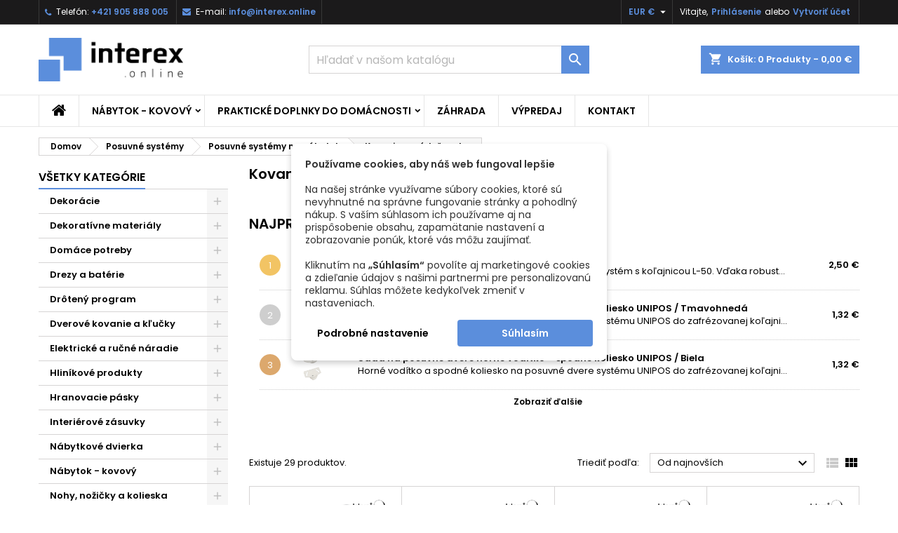

--- FILE ---
content_type: text/html; charset=utf-8
request_url: https://interex.online/197-kovanie-a-prislusenstvo
body_size: 35777
content:
<!doctype html>
<html lang="sk">

  <head>
    
      

  <meta charset="utf-8">


  <meta http-equiv="x-ua-compatible" content="ie=edge">



  <title>Kovanie a príslušenstvo</title>
  <meta name="description" content="">
  <meta name="keywords" content="">
        <link rel="canonical" href="https://interex.online/197-kovanie-a-prislusenstvo">
  
  
        




  <meta name="viewport" content="width=device-width, initial-scale=1">



  <link rel="icon" type="image/vnd.microsoft.icon" href="https://interex.online/img/favicon-1.ico?1608723432">
  <link rel="shortcut icon" type="image/x-icon" href="https://interex.online/img/favicon-1.ico?1608723432">



  
<link rel="font" rel="preload" as="font" type="font/woff2" crossorigin href="https://interex.online/themes/interex_online/assets/css/fonts/material_icons.woff2"/>
<link rel="font" rel="preload" as="font" type="font/woff2" crossorigin href="https://interex.online/themes/interex_online/assets/css/fonts/fontawesome-webfont.woff2?v=4.7.0"/>

  <link rel="stylesheet" rel="preload" as="style" href="https://interex.online/themes/interex_online/assets/cache/theme-1f2382254.css" media="all" />


  <link rel="stylesheet" href="https://interex.online/themes/interex_online/assets/cache/theme-1f2382254.css" type="text/css" media="all">


<link rel="stylesheet" rel="preload" as="style" href="https://fonts.googleapis.com/css?family=Poppins:400,600&amp;subset=latin,latin-ext&display=block" type="text/css" media="all" />


  

  <script type="text/javascript">
        var af_ajax = {"path":"https:\/\/interex.online\/module\/amazzingfilter\/ajax?ajax=1","token":"935cce051cf8a9d72bf6e0ca35be183d"};
        var af_classes = {"load_font":1,"icon-filter":"icon-filter","u-times":"u-times","icon-eraser":"icon-eraser","icon-lock":"icon-lock","icon-unlock-alt":"icon-unlock-alt","icon-minus":"icon-minus","icon-plus":"icon-plus","icon-check":"icon-check","icon-save":"icon-save","js-product-miniature":"js-product-miniature","pagination":"pagination"};
        var af_ids = {"main":"main"};
        var af_is_modern = 1;
        var af_param_names = {"p":"page","n":"resultsPerPage"};
        var af_product_count_text = "Zobrazuje sa 1 - 29 z 29 produktov";
        var af_product_list_class = "af-product-list";
        var af_sep = {"all":{"dec":".","tho":"","range":" - ","replacements":[]},"url":{"dec":".","tho":"","range":"-","replacements":[]}};
        var dm_c_decimals = 2;
        var dm_cookie_html_banner = "<style>\n\n    input:checked + .dm_slider {\n      background-color: #5b8edc;\n    }\n\n    input:focus + .dm_slider {\n      box-shadow: 0 0 1px #5b8edc;\n    }\n\n    .dm-cookie-popup-accept-cookies, .dm-cookie-popup-accept-cookies-save-group {\n        background-color: #5b8edc;\n        border:1px solid #5b8edc;\n        color: #FFFFFF;\n    }\n\n    .dm-cookie-popup-accept-cookies:hover {\n        background-color: #5b8edc;\n        color: #FFFFFF;\n    }\n\n    .dm-cookie-popup-accept-cookies-save-group:hover {\n        background-color: #5b8edc;\n        \n    }\n\n    \n\n<\/style>\n\n<div id=\"dm-cookie-popup-container\">\n\n    <div class=\"dm-cookie-popup\" style=\"display: none;\">\n\n        <div class=\"dm-cookie-popup-inner\">\n            <div  class=\"dm-cookie-popup-left\">\n\n                \n                <div class=\"dm-cookie-popup-sub-headline\"><strong>Pou\u017e\u00edvame cookies, aby n\u00e1\u0161 web fungoval lep\u0161ie<\/strong><br \/>\n<br \/>\nNa na\u0161ej str\u00e1nke vyu\u017e\u00edvame s\u00fabory cookies, ktor\u00e9 s\u00fa nevyhnutn\u00e9 na spr\u00e1vne fungovanie str\u00e1nky a pohodln\u00fd n\u00e1kup. S va\u0161\u00edm s\u00fahlasom ich pou\u017e\u00edvame aj na prisp\u00f4sobenie obsahu, zapam\u00e4tanie nastaven\u00ed a zobrazovanie pon\u00fak, ktor\u00e9 v\u00e1s m\u00f4\u017eu zauj\u00edma\u0165.<br \/>\n<br \/>\nKliknut\u00edm na <strong>\u201eS\u00fahlas\u00edm\u201c<\/strong> povol\u00edte aj marketingov\u00e9 cookies a zdie\u013eanie \u00fadajov s na\u0161imi partnermi pre personalizovan\u00fa reklamu. S\u00fahlas m\u00f4\u017eete kedyko\u013evek zmeni\u0165 v nastaveniach.<\/div>\n            <\/div>\n        <\/div>\n\n        <div class=\"dm-cookie-popup-lower\">\n            <ul class=\"dm_cookies_variant\" style=\"display: none;\">\n\n                <li class=\"dm_cookies_variant_item\">\n                    <p class=\"dm_cookies_more_info\">\n                        <span>\n                            <label class=\"switch\">\n                                <input type=\"checkbox\" name=\"dm_cookie_group_default\" id=\"dm_cookie_group_default\" class=\"noUniform\" checked=\"checked\" disabled \/>\n                                <span class=\"dm_slider round\"><\/span>\n                            <\/label>\n                            <span class=\"dm_title_group\">Technick\u00e9 cookies<\/span>\n                        <\/span>\n                        <br \/>\n                        Tieto s\u00fabory cookie s\u00fa nevyhnutn\u00e9 pre prev\u00e1dzku na\u0161ich slu\u017eieb a nemo\u017eno ich vypn\u00fa\u0165. Zvy\u010dajne sa nastavuj\u00fa iba v reakcii na va\u0161e akcie, ako je napr\u00edklad vytvorenie \u00fa\u010dtu alebo ulo\u017eenie zoznamu \u017eelan\u00ed na nesk\u00f4r.\n                    <\/p>\n                <\/li>\n                \n                <li class=\"dm_cookies_variant_item\">\n                    <p class=\"dm_cookies_more_info\">\n                        <span>\n                            <label class=\"switch\">\n                                <input type=\"checkbox\" name=\"dm_cookie_group_1\" id=\"dm_cookie_group_1\" class=\"noUniform\"  \/>\n                                <span class=\"dm_slider round\"><\/span>\n                            <\/label>\n                            <span class=\"dm_title_group\">Analytick\u00e9 cookies<\/span>\n                        <\/span>\n                        <br \/>\n                        Tieto s\u00fabory cookie n\u00e1m umo\u017e\u0148uj\u00fa po\u010d\u00edta\u0165 n\u00e1v\u0161tevy a prev\u00e1dzku, aby sme mali preh\u013ead o tom, ktor\u00e9 str\u00e1nky s\u00fa najob\u013e\u00fabenej\u0161ie a ako sa na na\u0161om webe n\u00e1v\u0161tevn\u00edci pohybuj\u00fa. V\u0161etky inform\u00e1cie, ktor\u00e9 tieto s\u00fabory cookie zhroma\u017e\u010fuj\u00fa, s\u00fa agregovan\u00e9, a teda anonymn\u00e9.\n                    <\/p>\n                <\/li>\n\n                <li class=\"dm_cookies_variant_item\">\n                    <p class=\"dm_cookies_more_info\">\n                        <span>\n                            <label class=\"switch\">\n                                <input type=\"checkbox\" name=\"dm_cookie_group_2\" id=\"dm_cookie_group_2\" class=\"noUniform\"  \/>\n                                <span class=\"dm_slider round\"><\/span>\n                            <\/label>\n                            <span class=\"dm_title_group\">Marketingov\u00e9 cookies<\/span>\n                        <\/span>\n                        <br \/>\n                        Ke\u010f prijmete marketingov\u00e9 s\u00fabory cookie, d\u00e1vate n\u00e1m s\u00fahlas umiestni\u0165 do v\u00e1\u0161ho zariadenia cookies, ktor\u00e9 v\u00e1m poskytn\u00fa relevantn\u00fd obsah zodpovedaj\u00faci va\u0161im z\u00e1ujmom. Tieto s\u00fabory cookie m\u00f4\u017eu by\u0165 nastaven\u00e9 nami alebo na\u0161imi reklamn\u00fdmi partnermi prostredn\u00edctvom na\u0161ich str\u00e1nok. Ich \u00fa\u010delom je vytvori\u0165 profil va\u0161ich z\u00e1ujmov a zobrazova\u0165 v\u00e1m relevantn\u00fd obsah na na\u0161ich webov\u00fdch str\u00e1nkach aj na webov\u00fdch str\u00e1nkach tret\u00edch str\u00e1n.\n                    <\/p>\n                <\/li>\n\n            <\/ul>\n        <\/div>\n\n        <div class=\"dm-cookie-popup-cms-link\">\n                            <a href=\"https:\/\/interex.online\/content\/44-podrobne-o-cookies\" class=\"cookie-a\">Prejs\u0165 na str\u00e1nku Podrobne o cookies<\/a>\n                    <\/div>\n\n        <div class=\"dm-cookie-popup-right\">\n\n\n            <div class=\"dm-cookie-popup-buttons\">\n                <button class=\"dm-cookie-popup-learn-more\">Podrobn\u00e9 nastavenie<\/button>\n                <button class=\"dm-cookie-popup-accept-cookies\">S\u00fahlas\u00edm<\/button>\n                <button class=\"dm-cookie-popup-accept-cookies-save-group\">Ulo\u017ei\u0165<\/button>\n            <\/div>\n\n\n\n        <\/div>\n\n    <\/div>\n<\/div>\n";
        var dm_cookies_ajax_consent = "https:\/\/interex.online\/module\/dm_cookies\/ajax";
        var dm_cookies_base_url = "https:\/\/interex.online\/";
        var dm_cookies_days_expires = 31;
        var dm_cookies_id_guest = 170807746;
        var dm_cookies_position = "center";
        var dm_cookies_reload = "2";
        var dm_cookies_set_new_type = "footer";
        var dm_gtm_ajax_url = "https:\/\/interex.online\/modules\/dm_gtm\/dm_gtm_ajax.php";
        var dm_hash = "3GU8JRP1F";
        var dm_mode = 0;
        var dp_id_module = "268";
        var dp_public_path = "https:\/\/interex.online\/modules\/dynamicproduct\/lib\/media\/dist\/";
        var dp_scripts = ["\/modules\/dynamicproduct\/lib\/media\/dist\/assets\/polyfills-legacy-BuXyt5QV.js","\/modules\/dynamicproduct\/lib\/media\/dist\/assets\/cart_summary-legacy-DfrzbC5r.js"];
        var dp_version = "3.24.5";
        var ed_ajax_delay = "0";
        var jolisearch = {"amb_joli_search_action":"https:\/\/interex.online\/hladat","amb_joli_search_link":"https:\/\/interex.online\/hladat","amb_joli_search_controller":"jolisearch","blocksearch_type":"top","show_cat_desc":0,"ga_acc":0,"id_lang":3,"url_rewriting":true,"use_autocomplete":2,"minwordlen":3,"l_products":"Produkty","l_manufacturers":"V\u00fdrobcovia","l_suppliers":"Suppliers","l_categories":"Kateg\u00f3rie","l_no_results_found":"Neboli n\u00e1jden\u00e9 \u017eiadne v\u00fdsledky","l_more_results":"Viac v\u00fdsledkov","ENT_QUOTES":3,"jolisearch_position":{"my":"center top","at":"center bottom","collision":"fit none"},"classes":"ps17 centered-list","display_manufacturer":"","display_supplier":"","display_category":"","use_mobile_ux":"1","mobile_media_breakpoint":"576","mobile_opening_selector":"","show_add_to_cart_button":"","add_to_cart_button_style":1,"show_features":"1","feature_ids":[],"show_feature_values_only":true,"show_price":"1","theme":"finder"};
        var load_more = true;
        var prestashop = {"cart":{"products":[],"totals":{"total":{"type":"total","label":"Spolu","amount":0,"value":"0,00\u00a0\u20ac"},"total_including_tax":{"type":"total","label":"Celkom (s DPH)","amount":0,"value":"0,00\u00a0\u20ac"},"total_excluding_tax":{"type":"total","label":"Celkom (bez DPH)","amount":0,"value":"0,00\u00a0\u20ac"}},"subtotals":{"products":{"type":"products","label":"Medzis\u00fa\u010det","amount":0,"value":"0,00\u00a0\u20ac"},"discounts":null,"shipping":{"type":"shipping","label":"Doru\u010denie","amount":0,"value":""},"tax":null},"products_count":0,"summary_string":"Po\u010det polo\u017eiek: 0","vouchers":{"allowed":1,"added":[]},"discounts":[],"minimalPurchase":0,"minimalPurchaseRequired":""},"currency":{"id":2,"name":"Euro","iso_code":"EUR","iso_code_num":"978","sign":"\u20ac"},"customer":{"lastname":null,"firstname":null,"email":null,"birthday":null,"newsletter":null,"newsletter_date_add":null,"optin":null,"website":null,"company":null,"siret":null,"ape":null,"is_logged":false,"gender":{"type":null,"name":null},"addresses":[]},"language":{"name":"Sloven\u010dina (Slovak)","iso_code":"sk","locale":"sk-SK","language_code":"sk-sk","is_rtl":"0","date_format_lite":"Y-m-d","date_format_full":"Y-m-d H:i:s","id":3},"page":{"title":"","canonical":"https:\/\/interex.online\/197-kovanie-a-prislusenstvo","meta":{"title":"Kovanie a pr\u00edslu\u0161enstvo","description":"","keywords":"","robots":"index"},"page_name":"category","body_classes":{"lang-sk":true,"lang-rtl":false,"country-SK":true,"currency-EUR":true,"layout-left-column":true,"page-category":true,"tax-display-disabled":true,"category-id-197":true,"category-Kovanie a pr\u00edslu\u0161enstvo":true,"category-id-parent-191":true,"category-depth-level-4":true},"admin_notifications":[]},"shop":{"name":"interex.online","logo":"https:\/\/interex.online\/img\/interex-logo-16087220251.jpg","stores_icon":"https:\/\/interex.online\/img\/logo_stores.png","favicon":"https:\/\/interex.online\/img\/favicon-1.ico"},"urls":{"base_url":"https:\/\/interex.online\/","current_url":"https:\/\/interex.online\/197-kovanie-a-prislusenstvo","shop_domain_url":"https:\/\/interex.online","img_ps_url":"https:\/\/interex.online\/img\/","img_cat_url":"https:\/\/interex.online\/img\/c\/","img_lang_url":"https:\/\/interex.online\/img\/l\/","img_prod_url":"https:\/\/interex.online\/img\/p\/","img_manu_url":"https:\/\/interex.online\/img\/m\/","img_sup_url":"https:\/\/interex.online\/img\/su\/","img_ship_url":"https:\/\/interex.online\/img\/s\/","img_store_url":"https:\/\/interex.online\/img\/st\/","img_col_url":"https:\/\/interex.online\/img\/co\/","img_url":"https:\/\/interex.online\/themes\/interex_online\/assets\/img\/","css_url":"https:\/\/interex.online\/themes\/interex_online\/assets\/css\/","js_url":"https:\/\/interex.online\/themes\/interex_online\/assets\/js\/","pic_url":"https:\/\/interex.online\/upload\/","pages":{"address":"https:\/\/interex.online\/adresa","addresses":"https:\/\/interex.online\/adresy","authentication":"https:\/\/interex.online\/prihlasit-sa","cart":"https:\/\/interex.online\/kosik","category":"https:\/\/interex.online\/index.php?controller=category","cms":"https:\/\/interex.online\/index.php?controller=cms","contact":"https:\/\/interex.online\/kontaktujte-nas","discount":"https:\/\/interex.online\/zlavove-kupony","guest_tracking":"https:\/\/interex.online\/sledovanie-objednavok-pre-navstevnikov","history":"https:\/\/interex.online\/historia-objednavok","identity":"https:\/\/interex.online\/osobne-udaje","index":"https:\/\/interex.online\/","my_account":"https:\/\/interex.online\/moj-ucet","order_confirmation":"https:\/\/interex.online\/potvrdenie-objednavky","order_detail":"https:\/\/interex.online\/index.php?controller=order-detail","order_follow":"https:\/\/interex.online\/sledovanie-objednavky","order":"https:\/\/interex.online\/objednavka","order_return":"https:\/\/interex.online\/index.php?controller=order-return","order_slip":"https:\/\/interex.online\/dobropisy","pagenotfound":"https:\/\/interex.online\/stranka-nebola-najdena","password":"https:\/\/interex.online\/obnova-hesla","pdf_invoice":"https:\/\/interex.online\/index.php?controller=pdf-invoice","pdf_order_return":"https:\/\/interex.online\/index.php?controller=pdf-order-return","pdf_order_slip":"https:\/\/interex.online\/index.php?controller=pdf-order-slip","prices_drop":"https:\/\/interex.online\/akciove-produkty","product":"https:\/\/interex.online\/index.php?controller=product","search":"https:\/\/interex.online\/_vyhladavanie","sitemap":"https:\/\/interex.online\/mapa-stranky","stores":"https:\/\/interex.online\/nase-obchody","supplier":"https:\/\/interex.online\/dodavatelia","register":"https:\/\/interex.online\/prihlasit-sa?create_account=1","order_login":"https:\/\/interex.online\/objednavka?login=1"},"alternative_langs":[],"theme_assets":"\/themes\/interex_online\/assets\/","actions":{"logout":"https:\/\/interex.online\/?mylogout="},"no_picture_image":{"bySize":{"small_default":{"url":"https:\/\/interex.online\/img\/p\/sk-default-small_default.jpg","width":98,"height":98},"cart_default":{"url":"https:\/\/interex.online\/img\/p\/sk-default-cart_default.jpg","width":125,"height":125},"home_default":{"url":"https:\/\/interex.online\/img\/p\/sk-default-home_default.jpg","width":259,"height":259},"medium_default":{"url":"https:\/\/interex.online\/img\/p\/sk-default-medium_default.jpg","width":452,"height":452},"large_default":{"url":"https:\/\/interex.online\/img\/p\/sk-default-large_default.jpg","width":800,"height":800}},"small":{"url":"https:\/\/interex.online\/img\/p\/sk-default-small_default.jpg","width":98,"height":98},"medium":{"url":"https:\/\/interex.online\/img\/p\/sk-default-home_default.jpg","width":259,"height":259},"large":{"url":"https:\/\/interex.online\/img\/p\/sk-default-large_default.jpg","width":800,"height":800},"legend":""}},"configuration":{"display_taxes_label":false,"display_prices_tax_incl":true,"is_catalog":false,"show_prices":true,"opt_in":{"partner":false},"quantity_discount":{"type":"price","label":"Jednotkov\u00e1 cena"},"voucher_enabled":1,"return_enabled":0},"field_required":[],"breadcrumb":{"links":[{"title":"Domov","url":"https:\/\/interex.online\/"},{"title":"Posuvn\u00e9 syst\u00e9my","url":"https:\/\/interex.online\/67-posuvne-systemy"},{"title":"Posuvn\u00e9 syst\u00e9my na n\u00e1bytok","url":"https:\/\/interex.online\/191-posuvne-systemy-na-nabytok"},{"title":"Kovanie a pr\u00edslu\u0161enstvo","url":"https:\/\/interex.online\/197-kovanie-a-prislusenstvo"}],"count":4},"link":{"protocol_link":"https:\/\/","protocol_content":"https:\/\/"},"time":1770066656,"static_token":"8d77841271ac41d8e0d4493d4394f818","token":"c3610d3059704d0e66ebe99142501adc","debug":false};
        var psemailsubscription_subscription = "https:\/\/interex.online\/module\/ps_emailsubscription\/subscription";
        var show_load_more_btn = false;
      </script>



  
    <script data-keepinline="true">

        // GTAG consent
        window.dataLayer = window.dataLayer || [];
        function gtag(){dataLayer.push(arguments);}

        gtag("consent", "default", {
            "ad_storage": "denied",
            "ad_user_data": "denied",
            "ad_personalization": "denied",
            "analytics_storage": "denied",
            "personalization_storage": "denied",
            "functionality_storage": "granted",
            "security_storage": "granted"
        });

        dataLayer.push({
            "event" : "default_consent",
        });

     </script>




      <script data-keepinline="true">
            window.dataLayer = window.dataLayer || [];
      </script>


<!-- Google Tag Manager - INDEX PAGE -->
      
            <script data-keepinline="true">
            dataLayer.push({ "ecommerce" : null });
            dataLayer.push({
                  "pageCategory" : "category",
                  "google_tag_params" : {
                        "ecomm_pagetype" : "category",
                        "ecomm_category" : "kovanie-a-prislusenstvo",
                        "ecomm_parent_category" : "posuvne-systemy",
                  },
                  
                                                      
                              "event" : "view_item_list",
                              "ecommerce": {
                                    "items" : [{"item_id":"1319-11683","item_name":"Predné koliesko UNIFUTURE 30kg","currency":"EUR","index":1,"item_brand":"LAGUNA","item_parent_category":"kovanie-a-prislusenstvo","item_variant":"Unifuture 30","price":2.82,"price_without_vat":2.82,"quantity":1,"item_category":"Posuvné systémy","item_category2":"Posuvné systémy na nábytok","item_category3":"Kovanie a príslušenstvo"},{"item_id":"1330-11680","item_name":"Zadné koliesko UNIFUTURE 30kg","currency":"EUR","index":2,"item_brand":"LAGUNA","item_parent_category":"kovanie-a-prislusenstvo","item_variant":"Unifuture 30","price":2.82,"price_without_vat":2.82,"quantity":1,"item_category":"Posuvné systémy","item_category2":"Posuvné systémy na nábytok","item_category3":"Kovanie a príslušenstvo"},{"item_id":"1331-11677","item_name":"Predné koliesko UNIFUTURE 50kg","currency":"EUR","index":3,"item_brand":"LAGUNA","item_parent_category":"kovanie-a-prislusenstvo","item_variant":"Unifuture 50","price":3.55,"price_without_vat":3.55,"quantity":1,"item_category":"Posuvné systémy","item_category2":"Posuvné systémy na nábytok","item_category3":"Kovanie a príslušenstvo"},{"item_id":"1332-11671","item_name":"Zadné koliesko UNIFUTURE 50kg","currency":"EUR","index":4,"item_brand":"LAGUNA","item_parent_category":"kovanie-a-prislusenstvo","item_variant":"Unifuture 50","price":3.55,"price_without_vat":3.55,"quantity":1,"item_category":"Posuvné systémy","item_category2":"Posuvné systémy na nábytok","item_category3":"Kovanie a príslušenstvo"},{"item_id":"1359-11633","item_name":"Klik brzda do hornej koľajnice K-050 \/ Biela","currency":"EUR","index":5,"item_brand":"LAGUNA","item_parent_category":"kovanie-a-prislusenstvo","item_variant":"Unifuture 50","price":2.08,"price_without_vat":2.08,"quantity":1,"item_category":"Posuvné systémy","item_category2":"Posuvné systémy na nábytok","item_category3":"Kovanie a príslušenstvo"},{"item_id":"1373-11748","item_name":"Horné kolieska UNIFUTURE GLASS","currency":"EUR","index":6,"item_brand":"LAGUNA","item_parent_category":"kovanie-a-prislusenstvo","item_variant":"Unifuture Glass","price":19.91,"price_without_vat":19.91,"quantity":1,"item_category":"Posuvné systémy","item_category2":"Posuvné systémy na nábytok","item_category3":"Kovanie a príslušenstvo"},{"item_id":"1378-11752","item_name":"Spodné koliesko SIMPLE\/SLOPING predné","currency":"EUR","index":7,"item_brand":"LAGUNA","item_parent_category":"kovanie-a-prislusenstvo","item_variant":"Future 30","price":5.42,"price_without_vat":5.42,"quantity":1,"item_category":"Posuvné systémy","item_category2":"Posuvné systémy na nábytok","item_category3":"Kovanie a príslušenstvo"},{"item_id":"1382-11762","item_name":"Spodné koliesko SIMPLE Z zadné","currency":"EUR","index":8,"item_brand":"LAGUNA","item_parent_category":"kovanie-a-prislusenstvo","item_variant":"Future 30","price":5.72,"price_without_vat":5.72,"quantity":1,"item_category":"Posuvné systémy","item_category2":"Posuvné systémy na nábytok","item_category3":"Kovanie a príslušenstvo"},{"item_id":"1383-11766","item_name":"Spodné koliesko FUTURE 50kg","currency":"EUR","index":9,"item_brand":"LAGUNA","item_parent_category":"kovanie-a-prislusenstvo","item_variant":"Future II 50","price":6.36,"price_without_vat":6.36,"quantity":1,"item_category":"Posuvné systémy","item_category2":"Posuvné systémy na nábytok","item_category3":"Kovanie a príslušenstvo"},{"item_id":"1386-12026","item_name":"Spodné koliesko FAST 50kg","currency":"EUR","index":10,"item_brand":"LAGUNA","item_parent_category":"kovanie-a-prislusenstvo","item_variant":"Fast 50","price":2.03,"price_without_vat":2.03,"quantity":1,"item_category":"Posuvné systémy","item_category2":"Posuvné systémy na nábytok","item_category3":"Kovanie a príslušenstvo"}],
                                  },
                              
                                          
            });
        </script>
      

<!-- Google Tag Manager - PRODUCT PAGE -->
<!-- Google Tag Manager - PAGE END -->

<!-- Google Tag Manager -->

      <script data-keepinline="true">(function(w,d,s,l,i){w[l]=w[l]||[];w[l].push({"gtm.start":
      new Date().getTime(),event:"gtm.js"});var f=d.getElementsByTagName(s)[0],
      j=d.createElement(s),dl=l!="dataLayer"?"&l="+l:"";j.async=true;j.src=
      "https://www.googletagmanager.com/gtm.js?id="+i+dl;f.parentNode.insertBefore(j,f);
      })(window,document,"script","dataLayer", "GTM-PR2ZDJC");</script>

<!-- End Google Tag Manager -->
<script type="text/javascript">
    var ed_refresh_delay = 0;
    var ed_hour = 'hours';
    var ed_minute = 'minutes';
    var ed_hours = 'hours';
    var ed_minutes = 'minutes';
    var ed_and = 'and';
    var ed_refresh = 'Picking time limit reached please refresh your browser to see your new estimated delivery.';
    /*var ed_has_combi = ; */
    var ed_placement = 0;
    var ed_custom_sel = unescapeHTML('');
    var ed_custom_ins = '1';
    var ed_sm = 1;
    var ed_in_modal = 0;
    var front_ajax_url = 'https://interex.online/module/estimateddelivery/AjaxRefresh?token=0&ajax=1';     var front_ajax_cart_url = 'https://interex.online/module/estimateddelivery/AjaxCart?token=0&amp;ajax=1';
    var ps_version = '17';
    var ed_display_option = -1;


    function unescapeHTML(html) {
        var doc = new DOMParser().parseFromString(html, 'text/html');
        return doc.documentElement.textContent;
    }
</script>
<style type="text/css">.af_pl_wrapper .pagination{display:none;}@media(max-width:767px){#amazzing_filter{position:fixed;opacity:0;}}</style><script>
	function loadTnScripts() {
		for (var index in window.tn_scripts) {
			System.import(window.tn_scripts[index]);
		}
	}

	if (!window.tn_scripts) {
		window.tn_scripts = [];
	}

	document.addEventListener('DOMContentLoaded', function() {
		for (var index in window.dp_scripts) {
			window.tn_scripts.push(window.dp_scripts[index]);
		}

		if (window.scripts_loading) {
			return;
		}
    window.scripts_loading = true;
		if (typeof window.System === 'undefined') {
      const script = document.createElement("script");
      script.src = "https://cdnjs.cloudflare.com/ajax/libs/systemjs/6.15.1/system.min.js";
      script.onload = loadTnScripts;
      document.head.appendChild(script);
		} else {
			loadTnScripts();
		}
	});
</script>

<style type="text/css">
body {
background-color: #ffffff;
font-family: "Poppins", Arial, Helvetica, sans-serif;
}

.products .product-miniature .product-title {
height: 32px;
}

.products .product-miniature .product-title a {
font-size: 14px;
line-height: 16px;
}

#content-wrapper .products .product-miniature .product-desc {
height: 36px;
}

@media (min-width: 991px) {
#home_categories ul li .cat-container {
min-height: 0px;
}
}

@media (min-width: 768px) {
#_desktop_logo {
padding-top: 27px;
padding-bottom: 0px;
}
}

nav.header-nav {
background: #1b1a1b;
}

nav.header-nav,
.header_sep2 #contact-link span.shop-phone,
.header_sep2 #contact-link span.shop-phone.shop-tel,
.header_sep2 #contact-link span.shop-phone:last-child,
.header_sep2 .lang_currency_top,
.header_sep2 .lang_currency_top:last-child,
.header_sep2 #_desktop_currency_selector,
.header_sep2 #_desktop_language_selector,
.header_sep2 #_desktop_user_info {
border-color: #383838;
}

#contact-link,
#contact-link a,
.lang_currency_top span.lang_currency_text,
.lang_currency_top .dropdown i.expand-more,
nav.header-nav .user-info span,
nav.header-nav .user-info a.logout,
#languages-block-top div.current,
nav.header-nav a{
color: #ffffff;
}

#contact-link span.shop-phone strong,
#contact-link span.shop-phone strong a,
.lang_currency_top span.expand-more,
nav.header-nav .user-info a.account {
color: #5b8edc;
}

#contact-link span.shop-phone i {
color: #5b8edc;
}

.header-top {
background: #1b1a1b;
}

div#search_widget form button[type=submit] {
background: #5b8edc;
color: #ffffff;
}

div#search_widget form button[type=submit]:hover {
background: #004ecc;
color: #ffffff;
}


#header div#_desktop_cart .blockcart .header {
background: #5b8edc;
}

#header div#_desktop_cart .blockcart .header a.cart_link {
color: #ffffff;
}


#homepage-slider .bx-wrapper .bx-pager.bx-default-pager a:hover,
#homepage-slider .bx-wrapper .bx-pager.bx-default-pager a.active{
background: #5b8edc;
}

div#rwd_menu {
background: #ffffff;
}

div#rwd_menu,
div#rwd_menu a {
color: #000000;
}

div#rwd_menu,
div#rwd_menu .rwd_menu_item,
div#rwd_menu .rwd_menu_item:first-child {
border-color: #e6e6e6;
}

div#rwd_menu .rwd_menu_item:hover,
div#rwd_menu .rwd_menu_item:focus,
div#rwd_menu .rwd_menu_item a:hover,
div#rwd_menu .rwd_menu_item a:focus {
color: #ffffff;
background: #5b8edc;
}

#mobile_top_menu_wrapper2 .top-menu li a:hover,
.rwd_menu_open ul.user_info li a:hover {
background: #5b8edc;
color: #ffffff;
}

#_desktop_top_menu{
background: #ffffff;
}

#_desktop_top_menu,
#_desktop_top_menu > ul > li,
.menu_sep1 #_desktop_top_menu > ul > li,
.menu_sep1 #_desktop_top_menu > ul > li:last-child,
.menu_sep2 #_desktop_top_menu,
.menu_sep2 #_desktop_top_menu > ul > li,
.menu_sep2 #_desktop_top_menu > ul > li:last-child,
.menu_sep3 #_desktop_top_menu,
.menu_sep4 #_desktop_top_menu,
.menu_sep5 #_desktop_top_menu,
.menu_sep6 #_desktop_top_menu {
border-color: #e6e6e6;
}

#_desktop_top_menu > ul > li > a {
color: #000000;
}

#_desktop_top_menu > ul > li:hover > a {
color: #ffffff;
background: #5b8edc;
}

.submenu1 #_desktop_top_menu .popover.sub-menu ul.top-menu li a:hover,
.submenu3 #_desktop_top_menu .popover.sub-menu ul.top-menu li a:hover,
.live_edit_0.submenu1 #_desktop_top_menu .popover.sub-menu ul.top-menu li:hover > a,
.live_edit_0.submenu3 #_desktop_top_menu .popover.sub-menu ul.top-menu li:hover > a {
background: #5b8edc;
color: #ffffff;
}


#home_categories .homecat_title span {
border-color: #5b8edc;
}

#home_categories ul li .homecat_name span {
background: #5b8edc;
}

#home_categories ul li a.view_more {
background: #5b8edc;
color: #ffffff;
border-color: #5b8edc;
}

#home_categories ul li a.view_more:hover {
background: #3c73c7;
color: #ffffff;
border-color: #3c73c7;
}

.columns .text-uppercase a,
.columns .text-uppercase span,
.columns div#_desktop_cart .cart_index_title a,
#home_man_product .catprod_title a span {
border-color: #5b8edc;
}

#index .tabs ul.nav-tabs li.nav-item a.active,
#index .tabs ul.nav-tabs li.nav-item a:hover,
.index_title a,
.index_title span {
border-color: #5b8edc;
}

a.product-flags-plist span.product-flag :not(.dm_color),
a.product-flags-plist span.product-flag.new,
#home_cat_product a.product-flags-plist span.product-flag.new,
#product #content .product-flags li :not(.dm_color),
#product #content .product-flags .product-flag.new {
background: #5b8edc;
}

.products .product-miniature .product-title a,
#home_cat_product ul li .right-block .name_block a {
color: #292929;
}

.products .product-miniature span.price,
#home_cat_product ul li .product-price-and-shipping .price,
.ui-widget .search_right span.search_price,
body#view #main .wishlist-product-price {
color: #5b8edc;
}

.button-container .add-to-cart:hover,
#subcart .cart-buttons .viewcart:hover,
body#view ul li.wishlist-products-item .wishlist-product-bottom .btn-primary:hover {
background: #3c73c7;
color: #ffffff;
border-color: #3c73c7;
}

.button-container .add-to-cart,
.button-container .add-to-cart:disabled,
#subcart .cart-buttons .viewcart,
body#view ul li.wishlist-products-item .wishlist-product-bottom .btn-primary {
background: #5b8edc;
color: #ffffff;
border-color: #5b8edc;
}

#home_cat_product .catprod_title span {
border-color: #5b8edc;
}

#home_man .man_title span {
border-color: #5b8edc;
}

div#angarinfo_block .icon_cms {
color: #5b8edc;
}

.footer-container {
background: #1b1a1b;
}

.footer-container,
.footer-container .h3,
.footer-container .links .title,
.row.social_footer {
border-color: #383838;
}

.footer-container .h3 span,
.footer-container .h3 a,
.footer-container .links .title span.h3,
.footer-container .links .title a.h3 {
border-color: #5b8edc;
}

.footer-container,
.footer-container .h3,
.footer-container .links .title .h3,
.footer-container a,
.footer-container li a,
.footer-container .links ul>li a {
color: #ffffff;
}

.block_newsletter .btn-newsletter {
background: #5b8edc;
color: #ffffff;
}

.block_newsletter .btn-newsletter:hover {
background: #3c73c7;
color: #ffffff;
}

.footer-container .bottom-footer {
background: #000000;
border-color: #383838;
color: #ffffff;
}

.product-prices .current-price span.price {
color: #5b8edc;
}

.product-add-to-cart button.btn.add-to-cart:hover {
background: #3c73c7;
color: #ffffff;
border-color: #3c73c7;
}

.product-add-to-cart button.btn.add-to-cart,
.product-add-to-cart button.btn.add-to-cart:disabled {
background: #5b8edc;
color: #ffffff;
border-color: #5b8edc;
}

#product .tabs ul.nav-tabs li.nav-item a.active,
#product .tabs ul.nav-tabs li.nav-item a:hover,
#product .index_title span,
.page-product-heading span,
body #product-comments-list-header .comments-nb {
border-color: #5b8edc;
}

body .btn-primary:hover {
background: #5b8edc;
color: #ffffff;
border-color: #5b8edc;
}

body .btn-primary,
body .btn-primary.disabled,
body .btn-primary:disabled,
body .btn-primary.disabled:hover {
background: #5b8edc;
color: #ffffff;
border-color: #5b8edc;
}

body .btn-secondary:hover {
background: #eeeeee;
color: #000000;
border-color: #d8d8d8;
}

body .btn-secondary,
body .btn-secondary.disabled,
body .btn-secondary:disabled,
body .btn-secondary.disabled:hover {
background: #f6f6f6;
color: #000000;
border-color: #d8d8d8;
}

.form-control:focus, .input-group.focus {
border-color: #dbdbdb;
outline-color: #dbdbdb;
}

body .pagination .page-list .current a,
body .pagination .page-list a:hover,
body .pagination .page-list .current a.disabled,
body .pagination .page-list .current a.disabled:hover {
color: #5b8edc;
}

.page-my-account #content .links a:hover i {
color: #5b8edc;
}

#scroll_top {
background: #5b8edc;
color: #ffffff;
}

#scroll_top:hover,
#scroll_top:focus {
background: #3c73c7;
color: #ffffff;
}

</style>	<style name="nxtalvariantspro">
		.nxtal-variant-box .nxtal-variant-attributes li a{
								}
		.nxtal-variant-box .nxtal-variant-attributes li a .current-price,
		.nxtal-variant-box .nxtal-variant-attributes li a .variant-attribute-name {
					}
		.nxtal-variant-box .nxtal-variant-attributes li.active a{
								}
		.nxtal-variant-box .nxtal-variant-attributes li.active a .current-price,
		.nxtal-variant-box .nxtal-variant-attributes li.active a .variant-attribute-name {
					}
			</style>









<meta name="google-site-verification" content="ftz64Ov8whlOFptD8RRV6jr022BKs91IRG40hSTY9I0" />
    
  </head>

  <body id="category" class="lang-sk country-sk currency-eur layout-left-column page-category tax-display-disabled category-id-197 category-kovanie-a-prislusenstvo category-id-parent-191 category-depth-level-4 live_edit_0  ps_176 ps_178
	no_bg #ffffff bg_attatchment_fixed bg_position_tl bg_repeat_xy bg_size_initial slider_position_column slider_controls_white banners_top2 banners_top_tablets2 banners_top_phones1 banners_bottom2 banners_bottom_tablets2 banners_bottom_phones1 submenu1 pl_1col_qty_5 pl_2col_qty_4 pl_3col_qty_3 pl_1col_qty_bigtablets_4 pl_2col_qty_bigtablets_3 pl_3col_qty_bigtablets_2 pl_1col_qty_tablets_3 pl_1col_qty_phones_2 home_tabs2 pl_border_type1 32 14 16 pl_button_icon_no pl_button_qty2 pl_desc_no pl_reviews_no pl_availability_yes  hide_reference_no hide_reassurance_yes product_tabs1    menu_sep2 header_sep2 slider_full_width feat_cat_style3 feat_cat3 feat_cat_bigtablets2 feat_cat_tablets2 feat_cat_phones0 all_products_yes pl_colors_yes newsletter_info_yes stickycart_yes stickymenu_yes homeicon_no pl_man_no product_hide_man_no  pl_ref_yes  mainfont_Poppins bg_white standard_carusele not_logged  ">

    
      <!-- Google Tag Manager (noscript) -->
                            <noscript><iframe src="https://www.googletagmanager.com/ns.html?id=GTM-PR2ZDJC"
                            height="0" width="0" style="display:none;visibility:hidden"></iframe></noscript>
                            <!-- End Google Tag Manager (noscript) -->
                            
    

    <main>
      
              

      <header id="header">
        
          


  <div class="header-banner">
    
  </div>



  <nav class="header-nav">
    <div class="container">
      <div class="row">
          <div class="col-md-12 col-xs-12">
            <div id="_desktop_contact_link">
  <div id="contact-link">

			<span class="shop-phone contact_link">
			<a href="https://interex.online/kontaktujte-nas">Kontakt</a>
		</span>
	
			<span class="shop-phone shop-tel">
			<i class="fa fa-phone"></i>
			<span class="shop-phone_text">Telefón:</span>
			<strong><a href="tel:+421 905 888 005">+421 905 888 005</a></strong>
		</span>
	
			<span class="shop-phone shop-email">
			<i class="fa fa-envelope"></i>
			<span class="shop-phone_text">E-mail:</span>
			<strong><a href="&#109;&#97;&#105;&#108;&#116;&#111;&#58;%69%6e%66%6f@%69%6e%74%65%72%65%78.%6f%6e%6c%69%6e%65" >&#x69;&#x6e;&#x66;&#x6f;&#x40;&#x69;&#x6e;&#x74;&#x65;&#x72;&#x65;&#x78;&#x2e;&#x6f;&#x6e;&#x6c;&#x69;&#x6e;&#x65;</a></strong>
		</span>
	

  </div>
</div>


            <div id="_desktop_user_info">
  <div class="user-info">


	<ul class="user_info hidden-md-up">

		
			<li><a href="https://interex.online/moj-ucet" title="Prihláste sa do svojho zákazníckeho účtu" rel="nofollow">Prihlásenie</a></li>
			<li><a href="https://interex.online/prihlasit-sa?create_account=1" title="Prihláste sa do svojho zákazníckeho účtu" rel="nofollow">Vytvoriť účet</a></li>

		
	</ul>


	<div class="hidden-sm-down">
		<span class="welcome">Vitajte,</span>
					<a class="account" href="https://interex.online/moj-ucet" title="Prihláste sa do svojho zákazníckeho účtu" rel="nofollow">Prihlásenie</a>

			<span class="or">alebo</span>

			<a class="account" href="https://interex.online/prihlasit-sa?create_account=1" title="Prihláste sa do svojho zákazníckeho účtu" rel="nofollow">Vytvoriť účet</a>
			</div>


  </div>
</div><div id="_desktop_currency_selector" class="lang_currency_top">
  <div class="currency-selector dropdown js-dropdown">
	<button data-toggle="dropdown" class="hidden-sm-down2 btn-unstyle" aria-haspopup="true" aria-expanded="false" aria-label="Rozbaľovacia ponuka mien">
	  <span class="expand-more _gray-darker">EUR €</span>
	  <i class="material-icons expand-more">&#xE5C5;</i>
	</button>
	<ul class="dropdown-menu hidden-sm-down2" aria-labelledby="currency-selector-label">
	  		<li >
		  <a title="Česká koruna" rel="nofollow" href="https://interex.online/197-kovanie-a-prislusenstvo?SubmitCurrency=1&amp;id_currency=3" class="dropdown-item">CZK Kč</a>
		</li>
	  		<li  class="current" >
		  <a title="Euro" rel="nofollow" href="https://interex.online/197-kovanie-a-prislusenstvo?SubmitCurrency=1&amp;id_currency=2" class="dropdown-item">EUR €</a>
		</li>
	  	</ul>
  </div>
</div>

          </div>
      </div>
    </div>
  </nav>



  <div class="header-top">
    <div class="container">
	  <div class="row">
        <div class="col-md-4 hidden-sm-down2" id="_desktop_logo">
                            <a href="https://interex.online/">
                  <img class="logo img-responsive" src="https://interex.online/img/interex-logo-16087220251.jpg" alt="interex.online">
                </a>
                    </div>
		
<div id="_desktop_cart">

	<div class="cart_top">

		<div class="blockcart cart-preview inactive" data-refresh-url="//interex.online/module/ps_shoppingcart/ajax">
			<div class="header">
			
				<div class="cart_index_title">
					<a class="cart_link" rel="nofollow" href="//interex.online/kosik?action=show">
						<i class="material-icons shopping-cart">shopping_cart</i>
						<span class="hidden-sm-down cart_title">Košík:</span>
						<span class="cart-products-count">
							0<span> Produkty - 0,00 €</span>
						</span>
					</a>
				</div>


				<div id="subcart">

					<ul class="cart_products">

											<li>Vo vašom košíku nie sú žiadne ďalšie položky</li>
					
										</ul>

					<ul class="cart-subtotals">

				
						<li>
							<span class="text">Doručenie</span>
							<span class="value"></span>
							<span class="clearfix"></span>
						</li>

						<li>
							<span class="text">Spolu</span>
							<span class="value">0,00 €</span>
							<span class="clearfix"></span>
						</li>

					</ul>

					<div class="cart-buttons">
						<a class="btn btn-primary viewcart" href="//interex.online/kosik?action=show">Pokladňa <i class="material-icons">&#xE315;</i></a>
											</div>

				</div>

			</div>
		</div>

	</div>

</div>


<!-- Block search module TOP -->
<div id="_desktop_search_widget" class="col-lg-4 col-md-4 col-sm-12 search-widget hidden-sm-down ">
	<div id="search_widget" data-search-controller-url="//interex.online/_vyhladavanie">
		<form method="get" action="//interex.online/_vyhladavanie">
			<input type="hidden" name="controller" value="search">
			<input type="text" name="s" value="" placeholder="Hľadať v našom katalógu" aria-label="Hľadať">
			<button type="submit">
				<i class="material-icons search">&#xE8B6;</i>
				<span class="hidden-xl-down">Hľadať</span>
			</button>
		</form>
	</div>
</div>
<!-- /Block search module TOP -->

		<div class="clearfix"></div>
	  </div>
    </div>

	<div id="rwd_menu" class="hidden-md-up">
		<div class="container">
			<div id="menu-icon2" class="rwd_menu_item"><i class="material-icons d-inline">&#xE5D2;</i></div>
			<div id="search-icon" class="rwd_menu_item"><i class="material-icons search">&#xE8B6;</i></div>
			<div id="user-icon" class="rwd_menu_item"><i class="material-icons logged">&#xE7FF;</i></div>
			<div id="_mobile_cart" class="rwd_menu_item"></div>
		</div>
		<div class="clearfix"></div>
	</div>

	<div class="container">
		<div id="mobile_top_menu_wrapper2" class="rwd_menu_open hidden-md-up" style="display:none;">
			<div class="js-top-menu mobile" id="_mobile_top_menu"></div>
		</div>

		<div id="mobile_search_wrapper" class="rwd_menu_open hidden-md-up" style="display:none;">
			<div id="_mobile_search_widget"></div>
		</div>

		<div id="mobile_user_wrapper" class="rwd_menu_open hidden-md-up" style="display:none;">
			<div id="_mobile_user_info"></div>
		</div>
	</div>
  </div>
  

<div class="menu js-top-menu position-static hidden-sm-down" id="_desktop_top_menu">
    

      <ul class="top-menu container" id="top-menu" data-depth="0">

					<li class="home_icon"><a href="https://interex.online/"><i class="icon-home"></i><span>Domov</span></a></li>
		
	    
							<li class="category" id="category-796">
								  <a
					class="dropdown-item sf-with-ul"
					href="https://interex.online/796-nabytok-kovovy" data-depth="0"
									  >
										  					  					  <span class="float-xs-right hidden-md-up">
						<span data-target="#top_sub_menu_56404" data-toggle="collapse" class="navbar-toggler collapse-icons">
						  <i class="material-icons add">&#xE313;</i>
						  <i class="material-icons remove">&#xE316;</i>
						</span>
					  </span>
										Nábytok - kovový
				  </a>
				  				  <div  class="popover sub-menu js-sub-menu collapse" id="top_sub_menu_56404">
					

      <ul class="top-menu container"  data-depth="1">

		
	    
							<li class="category" id="category-797">
								  <a
					class="dropdown-item dropdown-submenu"
					href="https://interex.online/797-kose-na-bielizen" data-depth="1"
									  >
										Koše na bielizeň
				  </a>
				  				</li>
							<li class="category" id="category-798">
								  <a
					class="dropdown-item dropdown-submenu"
					href="https://interex.online/798-stojany-na-topanky-a-oblecenie" data-depth="1"
									  >
										Stojany na topánky a oblečenie
				  </a>
				  				</li>
							<li class="category" id="category-799">
								  <a
					class="dropdown-item dropdown-submenu"
					href="https://interex.online/799-stoliky-komody-a-skrinky" data-depth="1"
									  >
										Stolíky, komódy a skrinky
				  </a>
				  				</li>
							<li class="category" id="category-800">
								  <a
					class="dropdown-item dropdown-submenu"
					href="https://interex.online/800-kancelarske-stoly-a-stolicky" data-depth="1"
									  >
										Kancelárske stoly a stoličky
				  </a>
				  				</li>
							<li class="category" id="category-815">
								  <a
					class="dropdown-item dropdown-submenu"
					href="https://interex.online/815-stolicky-a-taburety" data-depth="1"
									  >
										Stoličky a taburety
				  </a>
				  				</li>
							<li class="category" id="category-827">
								  <a
					class="dropdown-item dropdown-submenu"
					href="https://interex.online/827-jedalenske-stoly" data-depth="1"
									  >
										Jedálenské stoly
				  </a>
				  				</li>
			
		
      </ul>


																										<div class="menu-images-container">
																			<img src="https://interex.online/img/c/796-0_thumb.jpg">
																		<div class="clearfix"></div>
								</div>
																						  </div>
				  				</li>
							<li class="category" id="category-291">
								  <a
					class="dropdown-item sf-with-ul"
					href="https://interex.online/291-prakticke-doplnky-do-domacnosti" data-depth="0"
									  >
										  					  					  <span class="float-xs-right hidden-md-up">
						<span data-target="#top_sub_menu_10294" data-toggle="collapse" class="navbar-toggler collapse-icons">
						  <i class="material-icons add">&#xE313;</i>
						  <i class="material-icons remove">&#xE316;</i>
						</span>
					  </span>
										Praktické doplnky do domácnosti
				  </a>
				  				  <div  class="popover sub-menu js-sub-menu collapse" id="top_sub_menu_10294">
					

      <ul class="top-menu container"  data-depth="1">

		
	    
							<li class="category" id="category-695">
								  <a
					class="dropdown-item dropdown-submenu"
					href="https://interex.online/695-prakticke-doplnky-do-kuchyne" data-depth="1"
									  >
										Praktické doplnky do kuchyne
				  </a>
				  				</li>
							<li class="category" id="category-696">
								  <a
					class="dropdown-item dropdown-submenu"
					href="https://interex.online/696-prakticke-doplnky-do-kancelarie" data-depth="1"
									  >
										Praktické doplnky do kancelárie
				  </a>
				  				</li>
							<li class="category" id="category-697">
								  <a
					class="dropdown-item dropdown-submenu"
					href="https://interex.online/697-prakticke-doplnky-do-kupelne" data-depth="1"
									  >
										Praktické doplnky do kúpeľne
				  </a>
				  				</li>
							<li class="category" id="category-698">
								  <a
					class="dropdown-item dropdown-submenu"
					href="https://interex.online/698-ostatne-prakticke-doplnky" data-depth="1"
									  >
										Ostatné praktické doplnky
				  </a>
				  				</li>
			
		
      </ul>


																										<div class="menu-images-container">
																			<img src="https://interex.online/img/c/291-0_thumb.jpg">
																		<div class="clearfix"></div>
								</div>
																						  </div>
				  				</li>
							<li class="link" id="lnk-zahrada">
								  <a
					class="dropdown-item"
					href="https://interex.online/820-zahrada-a-volny-cas" data-depth="0"
									  >
										Záhrada
				  </a>
				  				</li>
							<li class="link" id="lnk-vypredaj">
								  <a
					class="dropdown-item"
					href="https://interex.online/2-vsetky-kategorie?vypredaj=1#products" data-depth="0"
									  >
										Výpredaj
				  </a>
				  				</li>
							<li class="link" id="lnk-kontakt">
								  <a
					class="dropdown-item"
					href="https://interex.online/kontaktujte-nas" data-depth="0"
									  >
										Kontakt
				  </a>
				  				</li>
			
		
      </ul>


    <div class="clearfix"></div>
</div>


        
      </header>

      
        
<aside id="notifications">
  <div class="container">
    
    
    
      </div>
</aside>
      

      
            
      <section id="wrapper">
        
        <div class="container">
			
			
			<div class="row">
			  			  
				<nav data-depth="4" class="breadcrumb">
  <ol itemscope itemtype="http://schema.org/BreadcrumbList">
          
        <li itemprop="itemListElement" itemscope itemtype="http://schema.org/ListItem">
          <a itemprop="item" href="https://interex.online/">
            <span itemprop="name">Domov</span>
          </a>
          <meta itemprop="position" content="1">
        </li>
      
          
        <li itemprop="itemListElement" itemscope itemtype="http://schema.org/ListItem">
          <a itemprop="item" href="https://interex.online/67-posuvne-systemy">
            <span itemprop="name">Posuvné systémy</span>
          </a>
          <meta itemprop="position" content="2">
        </li>
      
          
        <li itemprop="itemListElement" itemscope itemtype="http://schema.org/ListItem">
          <a itemprop="item" href="https://interex.online/191-posuvne-systemy-na-nabytok">
            <span itemprop="name">Posuvné systémy na nábytok</span>
          </a>
          <meta itemprop="position" content="3">
        </li>
      
          
        <li itemprop="itemListElement" itemscope itemtype="http://schema.org/ListItem">
          <a itemprop="item" href="https://interex.online/197-kovanie-a-prislusenstvo">
            <span itemprop="name">Kovanie a príslušenstvo</span>
          </a>
          <meta itemprop="position" content="4">
        </li>
      
      </ol>
</nav>
			  
			  
			  
				<div id="left-column" class="columns col-xs-12 col-sm-4 col-md-3">
				  				  



<div class="block-categories block">
		<div class="h6 text-uppercase facet-label">
		<a href="https://interex.online/2-vsetky-kategorie" title="Kategórie">Všetky kategórie</a>
	</div>

    <div class="block_content">
		<ul class="tree dhtml">
			
  <li id="cat_id_713"><a href="https://interex.online/713-dekoracie" >Dekorácie</a><ul>
  <li id="cat_id_727"><a href="https://interex.online/727-dizajnove-hodiny" >Dizajnové hodiny</a></li><li id="cat_id_725"><a href="https://interex.online/725-keramicke-vazy-a-dekoracie" >Keramické vázy a dekorácie</a></li><li id="cat_id_726"><a href="https://interex.online/726-kvetinace" >Kvetináče</a></li><li id="cat_id_714"><a href="https://interex.online/714-vianocne-dekoracie" >Vianočné dekorácie</a><ul>
  <li id="cat_id_723"><a href="https://interex.online/723-adventne-vence-svietniky-a-sviecky" >Adventné vence, svietniky a sviečky</a></li><li id="cat_id_719"><a href="https://interex.online/719-kvety-na-stromcek-a-do-interieru" >Kvety na stromček a do interiéru</a></li><li id="cat_id_735"><a href="https://interex.online/735-ostatne-vianocne-dekoracie-a-doplnky" >Ostatné vianočné dekorácie a doplnky</a></li><li id="cat_id_716"><a href="https://interex.online/716-plastove-vianocne-gule" >Plastové vianočné gule</a></li><li id="cat_id_715"><a href="https://interex.online/715-plastove-vianocne-ozdoby" >Plastové vianočné ozdoby</a></li><li id="cat_id_717"><a href="https://interex.online/717-sklenene-vianocne-gule" >Sklenené vianočné gule</a></li><li id="cat_id_724"><a href="https://interex.online/724-vianocne-dekoracie-na-stol-a-do-interieru" >Vianočné dekorácie na stôl a do interiéru</a></li><li id="cat_id_721"><a href="https://interex.online/721-vianocne-figurky-a-spice" >Vianočné figúrky a špice</a></li><li id="cat_id_722"><a href="https://interex.online/722-vianocne-stromceky" >Vianočné stromčeky</a></li><li id="cat_id_718"><a href="https://interex.online/718-vianocne-svetelne-retaze-a-osvetlenie" >Vianočné svetelné reťaze a osvetlenie</a></li></ul></li></ul></li><li id="cat_id_319"><a href="https://interex.online/319-dekorativne-materialy" >Dekoratívne materiály</a><ul>
  <li id="cat_id_699"><a href="https://interex.online/699-dekoracne-elementy" >Dekoračné elementy</a></li><li id="cat_id_792"><a href="https://interex.online/792-dekoracne-lamely" >Dekoračné lamely</a></li><li id="cat_id_688"><a href="https://interex.online/688-dekoracne-panely" >Dekoračné panely</a></li></ul></li><li id="cat_id_704"><a href="https://interex.online/704-domace-potreby" >Domáce potreby</a><ul>
  <li id="cat_id_705"><a href="https://interex.online/705-domace-potreby-do-kuchyne" >Domáce potreby do kuchyne</a><ul>
  <li id="cat_id_756"><a href="https://interex.online/756-korenicky-solnicky-a-ine-nadoby" >Koreničky, soľničky a iné nádoby</a></li><li id="cat_id_710"><a href="https://interex.online/710-misky-odstavovace-a-lisy" >Misky, odšťavovače a lisy</a></li><li id="cat_id_810"><a href="https://interex.online/810-noze-a-pribory" >Nože a príbory</a></li><li id="cat_id_706"><a href="https://interex.online/706-odkvapavace-a-podlozky" >Odkvapávače a podložky</a></li><li id="cat_id_709"><a href="https://interex.online/709-potravinove-dozy-boxy-a-organizery" >Potravinové dózy, boxy a organizéry</a></li></ul></li><li id="cat_id_711"><a href="https://interex.online/711-domace-potreby-do-kupelne-a-spalne" >Domáce potreby do kúpeľne a spálne</a><ul>
  <li id="cat_id_712"><a href="https://interex.online/712-kose-na-bielizen" >Koše na bielizeň</a></li><li id="cat_id_819"><a href="https://interex.online/819-organizery" >Organizéry</a></li><li id="cat_id_818"><a href="https://interex.online/818-sperkovnice-a-boxy" >Šperkovnice a boxy</a></li><li id="cat_id_733"><a href="https://interex.online/733-upratovacie-pomocky" >Upratovacie pomôcky</a></li></ul></li><li id="cat_id_707"><a href="https://interex.online/707-ostatne-domace-potreby" >Ostatné domáce potreby</a><ul>
  <li id="cat_id_734"><a href="https://interex.online/734-stojany-a-regale" >Stojany a regále</a></li><li id="cat_id_708"><a href="https://interex.online/708-ulozne-boxy-a-organizery" >Úložné boxy a organizéry</a></li></ul></li></ul></li><li id="cat_id_4"><a href="https://interex.online/4-drezy-a-baterie" >Drezy a batérie</a><ul>
  <li id="cat_id_228"><a href="https://interex.online/228-akciove-sety" >Akciové sety</a><ul>
  <li id="cat_id_317"><a href="https://interex.online/317-kameninove-drezy-sety" >Kameninové drezy - sety</a><ul>
  <li id="cat_id_828"><a href="https://interex.online/828-kameninove-drezy-sety" >Kameninové drezy- sety</a></li></ul></li><li id="cat_id_316"><a href="https://interex.online/316-nerezove-drezy-sety" >Nerezové drezy - sety</a></li><li id="cat_id_644"><a href="https://interex.online/644-sklenene-drezy-sety" >Sklenené drezy - sety</a></li><li id="cat_id_318"><a href="https://interex.online/318-tectonitove-drezy-sety" >Tectonitové drezy - sety</a></li></ul></li><li id="cat_id_8"><a href="https://interex.online/8-baterie-k-drezom" >Batérie k drezom</a></li><li id="cat_id_10"><a href="https://interex.online/10-cistiace-prostriedky" >Čistiace prostriedky</a></li><li id="cat_id_6"><a href="https://interex.online/6-kameninove-drezy" >Kameninové drezy</a></li><li id="cat_id_295"><a href="https://interex.online/295-keramicke-drezy" >Keramické drezy</a></li><li id="cat_id_5"><a href="https://interex.online/5-nerezove-drezy" >Nerezové drezy</a></li><li id="cat_id_9"><a href="https://interex.online/9-prislusenstvo-k-drezom" >Príslušenstvo k drezom</a><ul>
  <li id="cat_id_801"><a href="https://interex.online/801-davkovace-saponatov" >Dávkovače saponátov</a></li><li id="cat_id_803"><a href="https://interex.online/803-excentricke-ovladanie-a-sitka" >Excentrické ovládanie a sitká</a></li><li id="cat_id_804"><a href="https://interex.online/804-misky-kose-a-dosky" >Misky, koše a dosky</a></li><li id="cat_id_802"><a href="https://interex.online/802-nahradne-diely" >Náhradné diely</a></li><li id="cat_id_805"><a href="https://interex.online/805-ostatne-prislusenstvo-k-drezom" >Ostatné príslušenstvo k drezom</a></li></ul></li><li id="cat_id_7"><a href="https://interex.online/7-sklenene-drezy" >Sklenené drezy</a></li><li id="cat_id_287"><a href="https://interex.online/287-tectonite-drezy" >Tectonite drezy</a></li></ul></li><li id="cat_id_11"><a href="https://interex.online/11-droteny-program" >Drôtený program</a><ul>
  <li id="cat_id_331"><a href="https://interex.online/331-odkvapavace-podlozky-a-doplnky" >Odkvapávače, podložky a doplnky</a></li><li id="cat_id_12"><a href="https://interex.online/12-potravinove-stojany" >Potravinové stojany</a></li><li id="cat_id_15"><a href="https://interex.online/15-rohove-systemy" >Rohové systémy</a></li><li id="cat_id_226"><a href="https://interex.online/226-vybavenie-satnikov-a-kupelni" >Vybavenie šatníkov a kúpeľní</a><ul>
  <li id="cat_id_747"><a href="https://interex.online/747-kose-na-bielizen" >Koše na bielizeň</a></li><li id="cat_id_749"><a href="https://interex.online/749-ostatne-vybavenie-kupelne-a-satnikov" >Ostatné vybavenie kúpeľne a šatníkov</a></li><li id="cat_id_744"><a href="https://interex.online/744-satnikove-kose" >Šatníkové koše</a></li><li id="cat_id_746"><a href="https://interex.online/746-satnikove-rosty" >Šatníkové rošty</a></li><li id="cat_id_745"><a href="https://interex.online/745-stojany-na-topanky" >Stojany na topánky</a></li><li id="cat_id_748"><a href="https://interex.online/748-vysuvne-vesiaky" >Výsuvné vešiaky</a></li></ul></li><li id="cat_id_13"><a href="https://interex.online/13-vysuvne-kose" >Výsuvné koše</a></li><li id="cat_id_14"><a href="https://interex.online/14-vysuvne-rosty" >Výsuvné rošty</a></li><li id="cat_id_175"><a href="https://interex.online/175-zavesne-kuchynske-kosiky" >Závesné kuchynské košíky</a><ul>
  <li id="cat_id_793"><a href="https://interex.online/793-sady-zavesnych-kosikov" >Sady závesných košíkov</a></li><li id="cat_id_176"><a href="https://interex.online/176-zavesne-kosiky" >Závesné košíky</a></li><li id="cat_id_177"><a href="https://interex.online/177-zavesny-program-hlinikovy" >Závesný program hliníkový</a></li></ul></li></ul></li><li id="cat_id_16"><a href="https://interex.online/16-dverove-kovanie-a-klucky" >Dverové kovanie a kľučky</a><ul>
  <li id="cat_id_278"><a href="https://interex.online/278-dizajnove-klucky" >Dizajnové kľučky</a></li><li id="cat_id_282"><a href="https://interex.online/282-doplnky" >Doplnky</a></li><li id="cat_id_764"><a href="https://interex.online/764-dverove-zarazky" >Dverové zarážky</a></li><li id="cat_id_284"><a href="https://interex.online/284-historicke-a-retro-klucky" >Historické a retro kľučky</a></li><li id="cat_id_299"><a href="https://interex.online/299-klucky-na-okna" >Kľučky na okná</a></li><li id="cat_id_297"><a href="https://interex.online/297-kovanie-na-dvere" >Kovanie na dvere</a></li><li id="cat_id_296"><a href="https://interex.online/296-leko-lacne-atraktivne-kovanie" >LEKO - lacné atraktívne  kovanie</a></li><li id="cat_id_286"><a href="https://interex.online/286-madla-a-musle" >Madlá a mušle</a></li><li id="cat_id_279"><a href="https://interex.online/279-moderne-klucky" >Moderné kľučky</a></li><li id="cat_id_283"><a href="https://interex.online/283-nerezove-klucky" >Nerezové kľučky</a></li></ul></li><li id="cat_id_22"><a href="https://interex.online/22-elektricke-a-rucne-naradie" >Elektrické a ručné náradie</a><ul>
  <li id="cat_id_254"><a href="https://interex.online/254-brusne-materialy-a-pilniky" >Brúsne materiály a pilníky</a></li><li id="cat_id_258"><a href="https://interex.online/258-kotuce-platy-a-pilove-listy" >Kotúče, pláty a pílové listy</a></li><li id="cat_id_257"><a href="https://interex.online/257-meradla-metre-a-pravitka" >Meradlá, metre a pravítka</a></li><li id="cat_id_681"><a href="https://interex.online/681-noze-rezacky-a-pily" >Nože, rezačky a píly</a></li><li id="cat_id_260"><a href="https://interex.online/260-ochranne-pomocky" >Ochranné pomôcky</a></li><li id="cat_id_253"><a href="https://interex.online/253-pistole-kladiva-a-ostatne-naradie" >Pištole, kladivá a ostatné náradie</a></li><li id="cat_id_680"><a href="https://interex.online/680-sady-rucneho-naradia" >Sady ručného náradia</a></li><li id="cat_id_255"><a href="https://interex.online/255-skrutkovace-bity-a-nadstavce" >Skrutkovače, bity a nádstavce</a></li><li id="cat_id_259"><a href="https://interex.online/259-spony-a-svorky" >Spony a svorky</a></li><li id="cat_id_256"><a href="https://interex.online/256-vrtaky-zahlbniky-a-vykruzovaky" >Vrtáky, záhlbníky a vykružováky</a></li></ul></li><li id="cat_id_23"><a href="https://interex.online/23-hlinikove-produkty" >Hliníkové produkty</a><ul>
  <li id="cat_id_27"><a href="https://interex.online/27-okopove-listy" >Okopové lišty</a></li><li id="cat_id_324"><a href="https://interex.online/324-policovy-system" >Policový systém</a></li><li id="cat_id_794"><a href="https://interex.online/794-profily-na-hlinikove-dvierka" >Profily na hliníkové dvierka</a></li><li id="cat_id_205"><a href="https://interex.online/205-profily-na-led-osvetlenie" >Profily na LED osvetlenie</a><ul>
  <li id="cat_id_300"><a href="https://interex.online/300-krytky-na-led-profily" >Krytky na LED profily</a></li><li id="cat_id_657"><a href="https://interex.online/657-prislusenstvo-k-led-profilom" >Príslušenstvo k LED profilom</a></li><li id="cat_id_206"><a href="https://interex.online/206-profily" >Profily</a></li><li id="cat_id_658"><a href="https://interex.online/658-profily-na-zafrezovanie" >Profily na zafrézovanie</a></li><li id="cat_id_655"><a href="https://interex.online/655-profily-nalozene" >Profily naložené</a></li><li id="cat_id_659"><a href="https://interex.online/659-profily-rohove" >Profily rohové</a></li><li id="cat_id_660"><a href="https://interex.online/660-profily-specialne" >Profily špeciálne</a></li></ul></li><li id="cat_id_84"><a href="https://interex.online/84-rolety" >Rolety</a><ul>
  <li id="cat_id_86"><a href="https://interex.online/86-rolety-hlinikove" >Rolety hliníkové</a></li></ul></li><li id="cat_id_689"><a href="https://interex.online/689-satnikovy-regalovy-system" >Šatníkový regálový systém</a><ul>
  <li id="cat_id_741"><a href="https://interex.online/741-regalovy-system-jagmet" >Regálový systém JAGMET</a></li><li id="cat_id_690"><a href="https://interex.online/690-satnikovy-system-ams" >Šatníkový systém AMS</a></li><li id="cat_id_701"><a href="https://interex.online/701-satnikovy-system-zero" >Šatníkový systém ZERO</a></li></ul></li><li id="cat_id_33"><a href="https://interex.online/33-vetracie-mriezky" >Vetracie mriežky</a></li></ul></li><li id="cat_id_35"><a href="https://interex.online/35-hranovacie-pasky" >Hranovacie pásky</a><ul>
  <li id="cat_id_39"><a href="https://interex.online/39-narazacie-hrany" >Narážacie hrany</a></li></ul></li><li id="cat_id_63"><a href="https://interex.online/63-interierove-zasuvky" >Interiérové zásuvky</a><ul>
  <li id="cat_id_221"><a href="https://interex.online/221-interierove-zasuvky" >Interiérové zásuvky</a></li><li id="cat_id_772"><a href="https://interex.online/772-powerbanky-a-nabijacky" >Powerbanky a nabíjačky</a><ul>
  <li id="cat_id_775"><a href="https://interex.online/775-bezdrotove-nabijacky" >Bezdrôtové nabíjačky</a></li><li id="cat_id_774"><a href="https://interex.online/774-nabijacie-stanice" >Nabíjacie stanice</a></li><li id="cat_id_773"><a href="https://interex.online/773-powerbanky" >Powerbanky</a></li></ul></li><li id="cat_id_220"><a href="https://interex.online/220-vyklopne-zasuvky" >Výklopné zásuvky</a></li><li id="cat_id_219"><a href="https://interex.online/219-vysuvne-zasuvky" >Výsuvné zásuvky</a></li></ul></li><li id="cat_id_728"><a href="https://interex.online/728-nabytkove-dvierka" >Nábytkové dvierka</a><ul>
  <li id="cat_id_730"><a href="https://interex.online/730-foliovane-dvierka" >Fóliované dvierka</a></li><li id="cat_id_740"><a href="https://interex.online/740-senosan-a-akrylatove-dvierka" >Senosan a akrylátové dvierka</a></li></ul></li><li id="cat_id_796"><a href="https://interex.online/796-nabytok-kovovy" >Nábytok - kovový</a><ul>
  <li id="cat_id_827"><a href="https://interex.online/827-jedalenske-stoly" >Jedálenské stoly</a></li><li id="cat_id_800"><a href="https://interex.online/800-kancelarske-stoly-a-stolicky" >Kancelárske stoly a stoličky</a></li><li id="cat_id_797"><a href="https://interex.online/797-kose-na-bielizen" >Koše na bielizeň</a></li><li id="cat_id_798"><a href="https://interex.online/798-stojany-na-topanky-a-oblecenie" >Stojany na topánky a oblečenie</a></li><li id="cat_id_815"><a href="https://interex.online/815-stolicky-a-taburety" >Stoličky a taburety</a></li><li id="cat_id_799"><a href="https://interex.online/799-stoliky-komody-a-skrinky" >Stolíky, komódy a skrinky</a></li></ul></li><li id="cat_id_43"><a href="https://interex.online/43-nohy-nozicky-a-kolieska" >Nohy, nožičky a kolieska</a><ul>
  <li id="cat_id_45"><a href="https://interex.online/45-centralne-a-barove-nohy" >Centrálne a barové nohy</a></li><li id="cat_id_243"><a href="https://interex.online/243-drziaky-polic" >Držiaky políc</a></li><li id="cat_id_46"><a href="https://interex.online/46-kancelarske-konstrukcie" >Kancelárske konštrukcie</a></li><li id="cat_id_50"><a href="https://interex.online/50-kolieska" >Kolieska</a></li><li id="cat_id_49"><a href="https://interex.online/49-konzoly-a-podpery" >Konzoly a podpery</a></li><li id="cat_id_47"><a href="https://interex.online/47-kuchynske-soklove-nozicky" >Kuchynské soklové nožičky</a></li><li id="cat_id_48"><a href="https://interex.online/48-nabytkove-nozicky" >Nábytkové nožičky</a><ul>
  <li id="cat_id_312"><a href="https://interex.online/312-drevene-nozicky" >Drevené nožičky</a></li><li id="cat_id_311"><a href="https://interex.online/311-hlinikove-nozicky" >Hliníkové nožičky</a></li><li id="cat_id_310"><a href="https://interex.online/310-kovove-nozicky" >Kovové nožičky</a></li><li id="cat_id_641"><a href="https://interex.online/641-nozicky-do-hrany" >Nožičky do hrany</a></li><li id="cat_id_313"><a href="https://interex.online/313-plastove-nozicky" >Plastové nožičky</a></li><li id="cat_id_330"><a href="https://interex.online/330-postelove-nozicky" >Posteľové nožičky</a></li></ul></li><li id="cat_id_329"><a href="https://interex.online/329-stolove-konstrukcie" >Stolové konštrukcie</a></li><li id="cat_id_44"><a href="https://interex.online/44-stolove-nohy" >Stolové nohy</a></li></ul></li><li id="cat_id_60"><a href="https://interex.online/60-odpadkove-kose-a-sortery" >Odpadkové koše a sortery</a><ul>
  <li id="cat_id_327"><a href="https://interex.online/327-kose-do-pracovnej-dosky" >Koše do pracovnej dosky</a></li><li id="cat_id_325"><a href="https://interex.online/325-kose-do-zasuvky" >Koše do zásuvky</a></li><li id="cat_id_328"><a href="https://interex.online/328-kose-na-dvierka" >Koše na dvierka</a></li><li id="cat_id_61"><a href="https://interex.online/61-odpadkove-kose" >Odpadkové koše</a></li><li id="cat_id_246"><a href="https://interex.online/246-prislusenstvo-k-odpadkovym-kosom-a-sorterom" >Príslušenstvo k odpadkovým košom a sorterom</a></li><li id="cat_id_702"><a href="https://interex.online/702-volne-stojace-kose" >Voľne stojace koše</a></li><li id="cat_id_326"><a href="https://interex.online/326-vysuvne-kose" >Výsuvné koše</a></li></ul></li><li id="cat_id_779"><a href="https://interex.online/779-osvetlenie" >Osvetlenie</a><ul>
  <li id="cat_id_222"><a href="https://interex.online/222-bodove-osvetlenie" >Bodové osvetlenie</a></li><li id="cat_id_780"><a href="https://interex.online/780-dizajnove-osvetlenie" >Dizajnové osvetlenie</a></li><li id="cat_id_782"><a href="https://interex.online/782-exterierove-osvetlenie" >Exteriérové osvetlenie</a></li><li id="cat_id_261"><a href="https://interex.online/261-kupelnove-svetla" >Kúpeľňové svetlá</a></li><li id="cat_id_223"><a href="https://interex.online/223-led-pasy" >LED pásy</a></li><li id="cat_id_787"><a href="https://interex.online/787-nastenne-svietidla" >Nástenné svietidlá</a></li><li id="cat_id_786"><a href="https://interex.online/786-osvetlenie-do-nabytku" >Osvetlenie do nábytku</a></li><li id="cat_id_750"><a href="https://interex.online/750-osvetlenie-pod-skrinku" >Osvetlenie pod skrinku</a></li><li id="cat_id_262"><a href="https://interex.online/262-prislusenstvo-k-osvetleniu" >Príslušenstvo k osvetleniu</a></li><li id="cat_id_276"><a href="https://interex.online/276-spinace-a-vypinace" >Spínače a vypínače</a></li><li id="cat_id_781"><a href="https://interex.online/781-stropne-a-kuchynske-svietidla" >Stropné a kuchynské svietidlá</a></li><li id="cat_id_342"><a href="https://interex.online/342-stropne-osvetlenie" >Stropné osvetlenie</a></li><li id="cat_id_783"><a href="https://interex.online/783-volne-stojace-svietidla" >Voľne stojace svietidlá</a></li><li id="cat_id_788"><a href="https://interex.online/788-zapustene-stropne-svetla" >Zapustené stropné svetlá</a></li><li id="cat_id_785"><a href="https://interex.online/785-zavesne-svietidla" >Závesné svietidlá</a></li><li id="cat_id_784"><a href="https://interex.online/784-ziarovky-a-zdroje" >Žiarovky a zdroje</a></li></ul></li><li id="cat_id_65"><a href="https://interex.online/65-plastove-produkty" >Plastové produkty</a><ul>
  <li id="cat_id_215"><a href="https://interex.online/215-klzaky" >Klzáky</a></li><li id="cat_id_216"><a href="https://interex.online/216-krytky-a-filce" >Krytky a filce</a><ul>
  <li id="cat_id_691"><a href="https://interex.online/691-filce" >Filce</a></li><li id="cat_id_771"><a href="https://interex.online/771-samolepiace-krytky" >Samolepiace krytky</a></li></ul></li><li id="cat_id_99"><a href="https://interex.online/99-kuchynske-sokle" >Kuchynské sokle</a><ul>
  <li id="cat_id_208"><a href="https://interex.online/208-plastove-a-hlinikove-sokle" >Plastové a hliníkové sokle</a></li><li id="cat_id_210"><a href="https://interex.online/210-prislusenstvo-k-soklom" >Príslušenstvo k soklom</a></li></ul></li><li id="cat_id_640"><a href="https://interex.online/640-magnety" >Magnety</a></li><li id="cat_id_217"><a href="https://interex.online/217-ostatne-plastove-produkty" >Ostatné plastové produkty</a></li><li id="cat_id_213"><a href="https://interex.online/213-prechodky-na-kable" >Prechodky na káble</a></li><li id="cat_id_212"><a href="https://interex.online/212-priborniky-a-vybavenie-zasuvky" >Príborníky a vybavenie zásuvky</a><ul>
  <li id="cat_id_672"><a href="https://interex.online/672-deliace-systemy-do-zasuvky" >Deliace systémy do zásuvky</a></li><li id="cat_id_671"><a href="https://interex.online/671-organizery-a-drziaky-do-zasuvky" >Organizéry a držiaky do zásuvky</a></li><li id="cat_id_669"><a href="https://interex.online/669-priborniky-a-prislusenstvo" >Príborníky a príslušenstvo</a></li><li id="cat_id_670"><a href="https://interex.online/670-protismykove-podlozky" >Protišmykové podložky</a></li></ul></li><li id="cat_id_214"><a href="https://interex.online/214-spojovacie-elementy" >Spojovacie elementy</a></li><li id="cat_id_817"><a href="https://interex.online/817-zachodove-dosky" >Záchodové dosky</a></li></ul></li><li id="cat_id_67"><a href="https://interex.online/67-posuvne-systemy" >Posuvné systémy</a><ul>
  <li id="cat_id_187"><a href="https://interex.online/187-posuvne-systemy-medzi-miestnosti" >Posuvné systémy medzi miestnosti</a><ul>
  <li id="cat_id_188"><a href="https://interex.online/188-kolajnice-a-profily" >Koľajnice a profily</a></li><li id="cat_id_189"><a href="https://interex.online/189-kovanie-a-prislusenstvo" >Kovanie a príslušenstvo</a></li><li id="cat_id_190"><a href="https://interex.online/190-sady-na-posuvne-dvere" >Sady na posuvné dvere</a></li><li id="cat_id_194"><a href="https://interex.online/194-spomalovace" >Spomalovače</a></li></ul></li><li id="cat_id_191"><a href="https://interex.online/191-posuvne-systemy-na-nabytok" >Posuvné systémy na nábytok</a><ul>
  <li id="cat_id_196"><a href="https://interex.online/196-kolajnice-a-listy" >Koľajnice a lišty</a></li><li id="cat_id_197"><a href="https://interex.online/197-kovanie-a-prislusenstvo" class="selected">Kovanie a príslušenstvo</a></li><li id="cat_id_195"><a href="https://interex.online/195-sady-na-posuvne-dvere" >Sady na posuvné dvere</a></li><li id="cat_id_198"><a href="https://interex.online/198-spomalovace" >Spomalovače</a></li></ul></li><li id="cat_id_192"><a href="https://interex.online/192-posuvne-systemy-na-vstavane-skrine" >Posuvné systémy na vstavané skrine</a><ul>
  <li id="cat_id_202"><a href="https://interex.online/202-horizontalne-profily" >Horizontálne profily</a></li><li id="cat_id_199"><a href="https://interex.online/199-horne-kolajnice" >Horné koľajnice</a></li><li id="cat_id_743"><a href="https://interex.online/743-komplet-sady-na-vstavanu-skrinu" >Komplet sady na vstavanú skriňu</a></li><li id="cat_id_203"><a href="https://interex.online/203-kovanie-a-prislusenstvo" >Kovanie a príslušenstvo</a></li><li id="cat_id_201"><a href="https://interex.online/201-madla" >Madlá</a></li><li id="cat_id_200"><a href="https://interex.online/200-spodne-kolajnice" >Spodné koľajnice</a></li><li id="cat_id_204"><a href="https://interex.online/204-spomalovace" >Spomalovače</a></li></ul></li></ul></li><li id="cat_id_68"><a href="https://interex.online/68-pracovne-dosky-a-zasteny" >Pracovné dosky a zásteny</a><ul>
  <li id="cat_id_314"><a href="https://interex.online/314-abs-hrany-k-pracovnym-doskam" >ABS hrany k pracovným doskám</a></li><li id="cat_id_301"><a href="https://interex.online/301-kompaktne-pracovne-dosky" >Kompaktné pracovné dosky</a></li><li id="cat_id_649"><a href="https://interex.online/649-laminaty-k-pracovnym-doskam" >Lamináty k pracovným doskám</a></li><li id="cat_id_69"><a href="https://interex.online/69-pracovne-dosky" >Pracovné dosky</a><ul>
  <li id="cat_id_308"><a href="https://interex.online/308-drevodekor" >Drevodekor</a></li><li id="cat_id_307"><a href="https://interex.online/307-imitacia-kamena" >Imitácia kameňa</a></li><li id="cat_id_309"><a href="https://interex.online/309-textura" >Textúra</a></li><li id="cat_id_306"><a href="https://interex.online/306-uni-farba" >Uni farba</a></li></ul></li><li id="cat_id_71"><a href="https://interex.online/71-prislusenstvo-k-pracovnym-doskam" >Príslušenstvo k pracovným doskám</a><ul>
  <li id="cat_id_768"><a href="https://interex.online/768-koncovky-a-spojky" >Koncovky a spojky</a></li><li id="cat_id_769"><a href="https://interex.online/769-kovanie-a-lepidla-na-pracovne-dosky" >Kovanie a lepidlá na pracovné dosky</a></li><li id="cat_id_767"><a href="https://interex.online/767-profily-a-listy-k-pracovnym-doskam" >Profily a lišty k pracovným doskám</a></li></ul></li><li id="cat_id_349"><a href="https://interex.online/349-stolove-dosky" >Stolové dosky</a><ul>
  <li id="cat_id_789"><a href="https://interex.online/789-stolove-dosky-imitacia-kamena" >Stolové dosky imitácia kameňa</a></li><li id="cat_id_791"><a href="https://interex.online/791-stolove-dosky-jednofarebne" >Stolové dosky jednofarebné</a></li><li id="cat_id_790"><a href="https://interex.online/790-stolove-dosky-drevodekor" >Stolové dosky – drevodekor</a></li></ul></li><li id="cat_id_70"><a href="https://interex.online/70-tesniace-listy" >Tesniace lišty</a><ul>
  <li id="cat_id_334"><a href="https://interex.online/334-drevodekor" >Drevodekor</a></li><li id="cat_id_335"><a href="https://interex.online/335-imitacia-kamena" >Imitácia kameňa</a></li><li id="cat_id_337"><a href="https://interex.online/337-tesniace-listy-hlinik" >Tesniace lišty – hliník</a></li><li id="cat_id_336"><a href="https://interex.online/336-textura" >Textúra</a></li><li id="cat_id_333"><a href="https://interex.online/333-uni-farba" >Uni farba</a></li></ul></li><li id="cat_id_277"><a href="https://interex.online/277-zasteny" >Zásteny</a><ul>
  <li id="cat_id_304"><a href="https://interex.online/304-laminatove-zasteny" >Laminátové zásteny</a><ul>
  <li id="cat_id_685"><a href="https://interex.online/685-drevodekor-zasteny" >Drevodekor zásteny</a></li><li id="cat_id_684"><a href="https://interex.online/684-imitacia-kamena-zasteny" >Imitácia kameňa zásteny</a></li><li id="cat_id_683"><a href="https://interex.online/683-uni-farba-zasteny" >Uni farba zásteny</a></li></ul></li><li id="cat_id_305"><a href="https://interex.online/305-sklenene-zasteny" >Sklenené zásteny</a><ul>
  <li id="cat_id_739"><a href="https://interex.online/739-sklenene-zasteny-za-varnu-dosku" >Sklenené zásteny za varnú dosku</a></li></ul></li></ul></li></ul></li><li id="cat_id_291"><a href="https://interex.online/291-prakticke-doplnky-do-domacnosti" >Praktické doplnky do domácnosti</a><ul>
  <li id="cat_id_698"><a href="https://interex.online/698-ostatne-prakticke-doplnky" >Ostatné praktické doplnky</a></li><li id="cat_id_696"><a href="https://interex.online/696-prakticke-doplnky-do-kancelarie" >Praktické doplnky do kancelárie</a></li><li id="cat_id_695"><a href="https://interex.online/695-prakticke-doplnky-do-kuchyne" >Praktické doplnky do kuchyne</a></li><li id="cat_id_697"><a href="https://interex.online/697-prakticke-doplnky-do-kupelne" >Praktické doplnky do kúpeľne</a></li></ul></li><li id="cat_id_757"><a href="https://interex.online/757-prislusenstvo-na-sprchove-kuty" >Príslušenstvo na sprchové kúty</a><ul>
  <li id="cat_id_777"><a href="https://interex.online/777-kovanie-a-prislusenstvo-na-sprchove-kuty" >Kovanie a príslušenstvo na sprchové kúty</a></li><li id="cat_id_758"><a href="https://interex.online/758-tesnenia-a-prahy" >Tesnenia a prahy</a></li><li id="cat_id_759"><a href="https://interex.online/759-uchytky-na-sprchove-kuty" >Úchytky na sprchové kúty</a></li><li id="cat_id_760"><a href="https://interex.online/760-zavesy-na-sprchove-dvere" >Závesy na sprchové dvere</a></li></ul></li><li id="cat_id_72"><a href="https://interex.online/72-rezivo-parapety-a-podlahy" >Rezivo, parapety a podlahy</a><ul>
  <li id="cat_id_81"><a href="https://interex.online/81-eurohranoly" >Eurohranoly</a></li><li id="cat_id_74"><a href="https://interex.online/74-kvh-hranoly" >KVH Hranoly</a></li><li id="cat_id_676"><a href="https://interex.online/676-laminatove-plavajuce-podlahy" >Laminátové plávajúce podlahy</a></li><li id="cat_id_675"><a href="https://interex.online/675-masivne-plavajuce-podlahy" >Masívne plávajúce podlahy</a></li><li id="cat_id_83"><a href="https://interex.online/83-palubovky" >Palubovky</a></li><li id="cat_id_78"><a href="https://interex.online/78-parapetne-dosky" >Parapetné dosky</a></li><li id="cat_id_647"><a href="https://interex.online/647-terasove-dosky" >Terasové dosky</a></li><li id="cat_id_648"><a href="https://interex.online/648-wpc-podlahy" >WPC Podlahy</a></li></ul></li><li id="cat_id_102"><a href="https://interex.online/102-spojovaci-material" >Spojovací materiál</a><ul>
  <li id="cat_id_245"><a href="https://interex.online/245-hmozdinky-a-kotvy" >Hmoždinky a kotvy</a></li><li id="cat_id_111"><a href="https://interex.online/111-konfirmaty-klince-a-zavitove-tyce" >Konfirmáty, klince a závitové tyče</a><ul>
  <li id="cat_id_643"><a href="https://interex.online/643-klince-a-zavitove-tyce" >Klince a závitové tyče</a></li><li id="cat_id_642"><a href="https://interex.online/642-konfirmaty" >Konfirmáty</a></li></ul></li><li id="cat_id_105"><a href="https://interex.online/105-kovanie-na-zavesenie-skrinky" >Kovanie na zavesenie skrinky</a></li><li id="cat_id_106"><a href="https://interex.online/106-lamely-a-koliky" >Lamely a kolíky</a></li><li id="cat_id_55"><a href="https://interex.online/55-lepiace-pasky" >Lepiace pásky</a></li><li id="cat_id_108"><a href="https://interex.online/108-podperky" >Podperky</a></li><li id="cat_id_66"><a href="https://interex.online/66-postelne-a-stolove-kovanie" >Posteľné a stolové kovanie</a></li><li id="cat_id_103"><a href="https://interex.online/103-skrutky-do-dreva-a-stavebne-skrutky" >Skrutky do dreva a stavebné skrutky</a></li><li id="cat_id_104"><a href="https://interex.online/104-spojovacie-skrutky" >Spojovacie skrutky</a></li><li id="cat_id_109"><a href="https://interex.online/109-tiahla-a-excentre" >Tiahla a excentre</a></li><li id="cat_id_114"><a href="https://interex.online/114-tmely-silikony-a-lepidla" >Tmely, silikóny a lepidlá</a><ul>
  <li id="cat_id_115"><a href="https://interex.online/115-lepidla" >Lepidlá</a></li><li id="cat_id_303"><a href="https://interex.online/303-lepidla-na-pracovne-dosky" >Lepidlá na pracovné dosky</a></li><li id="cat_id_116"><a href="https://interex.online/116-opravne-vosky-a-fixy" >Opravné vosky a fixy</a></li><li id="cat_id_117"><a href="https://interex.online/117-tmely-a-silikony" >Tmely a silikóny</a></li></ul></li><li id="cat_id_692"><a href="https://interex.online/692-uholniky" >Uholníky</a></li></ul></li><li id="cat_id_233"><a href="https://interex.online/233-spotrebice" >Spotrebiče</a><ul>
  <li id="cat_id_239"><a href="https://interex.online/239-chladnicky" >Chladničky</a></li><li id="cat_id_332"><a href="https://interex.online/332-drvice-odpadu" >Drviče odpadu</a></li><li id="cat_id_290"><a href="https://interex.online/290-male-kuchynske-spotrebice" >Malé kuchynské spotrebiče</a></li><li id="cat_id_238"><a href="https://interex.online/238-mikrovlnne-rury" >Mikrovlnné rúry</a></li><li id="cat_id_234"><a href="https://interex.online/234-odsavace-par" >Odsávače pár</a><ul>
  <li id="cat_id_345"><a href="https://interex.online/345-dizajnove-odsavace-par" >Dizajnové odsávače pár</a></li><li id="cat_id_344"><a href="https://interex.online/344-kominove-odsavace-par" >Komínové odsávače pár</a></li><li id="cat_id_346"><a href="https://interex.online/346-ostrovcekove-odsavace-par" >Ostrovčekové odsávače pár</a></li><li id="cat_id_244"><a href="https://interex.online/244-prislusenstvo-k-odsavacom-par" >Príslušenstvo k odsávačom pár</a></li><li id="cat_id_347"><a href="https://interex.online/347-vstavane-odsavace-v-pracovnej-doske" >Vstavané odsávače v pracovnej doske</a></li><li id="cat_id_343"><a href="https://interex.online/343-zabudovane-odsavace-par" >Zabudované odsávače pár</a></li></ul></li><li id="cat_id_236"><a href="https://interex.online/236-rury-na-pecenie" >Rúry na pečenie</a></li><li id="cat_id_240"><a href="https://interex.online/240-umyvacky-riadu" >Umývačky riadu</a></li><li id="cat_id_241"><a href="https://interex.online/241-varne-dosky" >Varné dosky</a></li></ul></li><li id="cat_id_761"><a href="https://interex.online/761-stavebne-kovanie" >Stavebné kovanie</a><ul>
  <li id="cat_id_762"><a href="https://interex.online/762-madla-na-stenu" >Madlá na stenu</a></li><li id="cat_id_765"><a href="https://interex.online/765-postove-schranky" >Poštové schránky</a></li><li id="cat_id_766"><a href="https://interex.online/766-tesarske-kovanie" >Tesárske kovanie</a></li></ul></li><li id="cat_id_119"><a href="https://interex.online/119-uchytky" >Úchytky</a><ul>
  <li id="cat_id_120"><a href="https://interex.online/120-knopky" >Knopky</a></li><li id="cat_id_130"><a href="https://interex.online/130-uchytkove-profily" >Úchytkové profily</a></li><li id="cat_id_126"><a href="https://interex.online/126-uchytky-detske" >Úchytky detské</a></li><li id="cat_id_121"><a href="https://interex.online/121-uchytky-dizajnove" >Úchytky dizajnové</a></li><li id="cat_id_128"><a href="https://interex.online/128-uchytky-drevene" >Úchytky drevené</a></li><li id="cat_id_125"><a href="https://interex.online/125-uchytky-hlinikove" >Úchytky hliníkové</a></li><li id="cat_id_231"><a href="https://interex.online/231-uchytky-keramicke" >Úchytky keramické</a></li><li id="cat_id_124"><a href="https://interex.online/124-uchytky-kovove" >Úchytky kovové</a></li><li id="cat_id_673"><a href="https://interex.online/673-uchytky-kozene" >Úchytky kožené</a></li><li id="cat_id_348"><a href="https://interex.online/348-uchytky-na-hranu-dvierok" >Úchytky na hranu dvierok</a></li><li id="cat_id_122"><a href="https://interex.online/122-uchytky-plastove" >Úchytky plastové</a></li><li id="cat_id_127"><a href="https://interex.online/127-uchytky-relingove" >Úchytky relingové</a></li><li id="cat_id_123"><a href="https://interex.online/123-uchytky-rustikalne" >Úchytky rustikálne</a></li><li id="cat_id_687"><a href="https://interex.online/687-uchytky-satnikove" >Úchytky šatníkové</a></li><li id="cat_id_129"><a href="https://interex.online/129-uchytky-zafrezovacie" >Úchytky zafrézovacie</a></li></ul></li><li id="cat_id_132"><a href="https://interex.online/132-velkoplosny-material" >Veľkoplošný materiál</a><ul>
  <li id="cat_id_37"><a href="https://interex.online/37-abs-hrany-k-drevotrieskam" >ABS hrany k drevotrieskam</a></li><li id="cat_id_136"><a href="https://interex.online/136-bio-dosky" >BIO dosky</a></li><li id="cat_id_133"><a href="https://interex.online/133-drevotrieskove-dosky" >Drevotrieskové dosky</a></li><li id="cat_id_144"><a href="https://interex.online/144-dyhovane-dosky" >Dyhované dosky</a></li><li id="cat_id_145"><a href="https://interex.online/145-exterierove-kompaktne-dosky" >Exteriérové kompaktné dosky</a></li><li id="cat_id_679"><a href="https://interex.online/679-latovky" >Laťovky</a></li><li id="cat_id_137"><a href="https://interex.online/137-mdf-dosky" >MDF dosky</a></li><li id="cat_id_770"><a href="https://interex.online/770-mfp-dosky" >MFP dosky</a></li><li id="cat_id_138"><a href="https://interex.online/138-osb-dosky" >OSB dosky</a></li><li id="cat_id_140"><a href="https://interex.online/140-preglejky" >Preglejky</a><ul>
  <li id="cat_id_323"><a href="https://interex.online/323-foliovane-hladke-preglejky" >Fóliované hladké preglejky</a></li><li id="cat_id_322"><a href="https://interex.online/322-foliovane-protismykove-preglejky" >Fóliované protišmykové preglejky</a></li><li id="cat_id_320"><a href="https://interex.online/320-stolarske-preglejky" >Stolárske preglejky</a></li><li id="cat_id_321"><a href="https://interex.online/321-vodovzdorne-preglejky" >Vodovzdorné preglejky</a></li></ul></li><li id="cat_id_665"><a href="https://interex.online/665-skarovky" >Škárovky</a></li><li id="cat_id_134"><a href="https://interex.online/134-sololity-hdf" >Sololity HDF</a></li><li id="cat_id_135"><a href="https://interex.online/135-vysoko-leskle-dosky" >Vysoko lesklé dosky</a></li></ul></li><li id="cat_id_146"><a href="https://interex.online/146-vesiaky" >Vešiaky</a><ul>
  <li id="cat_id_645"><a href="https://interex.online/645-nalepovacie-vesiaky" >Nalepovacie vešiaky</a></li><li id="cat_id_152"><a href="https://interex.online/152-vesiakove-tyce" >Vešiakové tyče</a></li><li id="cat_id_235"><a href="https://interex.online/235-vesiaky-detske" >Vešiaky detské</a></li><li id="cat_id_289"><a href="https://interex.online/289-vesiaky-dizajnove" >Vešiaky dizajnové</a></li><li id="cat_id_147"><a href="https://interex.online/147-vesiaky-kovove" >Vešiaky kovové</a></li><li id="cat_id_646"><a href="https://interex.online/646-vesiaky-na-dvere-a-stenu" >Vešiaky na dvere a stenu</a></li><li id="cat_id_302"><a href="https://interex.online/302-vesiaky-rustikalne" >Vešiaky rustikálne</a></li><li id="cat_id_150"><a href="https://interex.online/150-vesiaky-vyklopne" >Vešiaky výklopné</a></li><li id="cat_id_151"><a href="https://interex.online/151-vesiaky-vysuvne" >Vešiaky výsuvné</a></li><li id="cat_id_816"><a href="https://interex.online/816-volne-stojace-vesiaky" >Voľne stojace vešiaky</a></li></ul></li><li id="cat_id_154"><a href="https://interex.online/154-vyklopne-systemy" >Výklopné systémy</a><ul>
  <li id="cat_id_155"><a href="https://interex.online/155-piesty" >Piesty</a></li><li id="cat_id_224"><a href="https://interex.online/224-sklopne-mechanizmy" >Sklopné mechanizmy</a></li><li id="cat_id_156"><a href="https://interex.online/156-vyklopne-mechanizmy" >Výklopné mechanizmy</a><ul>
  <li id="cat_id_653"><a href="https://interex.online/653-vyklopne-mechanizmy-jednoduche" >Výklopné mechanizmy - jednoduché</a></li><li id="cat_id_652"><a href="https://interex.online/652-vyklopne-mechanizmy-komponenty" >Výklopné mechanizmy - komponenty</a></li><li id="cat_id_650"><a href="https://interex.online/650-vyklopne-mechanizmy-sady" >Výklopné mechanizmy - sady</a></li></ul></li></ul></li><li id="cat_id_161"><a href="https://interex.online/161-vysuvy" >Výsuvy</a><ul>
  <li id="cat_id_165"><a href="https://interex.online/165-kuchynske-boxy" >Kuchynské boxy</a><ul>
  <li id="cat_id_693"><a href="https://interex.online/693-komplet-sady-s-drevenym-dnom-a-chrbatom" >Komplet sady s dreveným dnom a chrbátom</a></li><li id="cat_id_340"><a href="https://interex.online/340-kompletne-sady" >Kompletné sady</a></li><li id="cat_id_341"><a href="https://interex.online/341-komponenty-na-kuchynske-boxy" >Komponenty na kuchynské boxy</a><ul>
  <li id="cat_id_661"><a href="https://interex.online/661-bocnice-na-kuchynske-boxy" >Bočnice na kuchynské boxy</a></li><li id="cat_id_663"><a href="https://interex.online/663-drziaky-a-relingy" >Držiaky a relingy</a></li><li id="cat_id_664"><a href="https://interex.online/664-ostatne-prislusenstvo-na-kuchynske-boxy" >Ostatné príslušenstvo na kuchynské boxy</a></li><li id="cat_id_662"><a href="https://interex.online/662-vysuvy-na-kuchynske-boxy" >Výsuvy na kuchynské boxy</a></li></ul></li></ul></li><li id="cat_id_163"><a href="https://interex.online/163-loziskove-vysuvy" >Ložiskové výsuvy</a></li><li id="cat_id_164"><a href="https://interex.online/164-metalboxy" >Metalboxy</a></li><li id="cat_id_162"><a href="https://interex.online/162-obycajne-vysuvy" >Obyčajné výsuvy</a></li><li id="cat_id_292"><a href="https://interex.online/292-ostatne-vysuvy" >Ostatné výsuvy</a></li><li id="cat_id_298"><a href="https://interex.online/298-sablony-k-vysuvom" >Šablóny k výsuvom</a></li><li id="cat_id_168"><a href="https://interex.online/168-skryte-vysuvy" >Skryté výsuvy</a></li><li id="cat_id_742"><a href="https://interex.online/742-vysuvy-na-rozkladacie-stoly" >Výsuvy na rozkladacie stoly</a></li></ul></li><li id="cat_id_820"><a href="https://interex.online/820-zahrada-volny-cas-a-zvierata" >Záhrada, voľný čas a zvieratá</a><ul>
  <li id="cat_id_824"><a href="https://interex.online/824-grilovanie" >Grilovanie</a></li><li id="cat_id_822"><a href="https://interex.online/822-naradie-a-prislusenstvo-do-zahrady" >Náradie a príslušenstvo do záhrady</a></li><li id="cat_id_825"><a href="https://interex.online/825-pre-zvierata" >Pre zvieratá</a></li><li id="cat_id_826"><a href="https://interex.online/826-volny-cas" >Voľný čas</a></li><li id="cat_id_821"><a href="https://interex.online/821-zahradne-ploty-a-zelen" >Záhradné ploty a zeleň</a></li><li id="cat_id_823"><a href="https://interex.online/823-zahradny-nabytok" >Záhradný nábytok</a></li></ul></li><li id="cat_id_170"><a href="https://interex.online/170-zamky" >Zámky</a><ul>
  <li id="cat_id_776"><a href="https://interex.online/776-dverove-zamky" >Dverové zámky</a></li><li id="cat_id_171"><a href="https://interex.online/171-nabytkove-zamky" >Nábytkové zámky</a></li><li id="cat_id_174"><a href="https://interex.online/174-ostatne-zamky" >Ostatné zámky</a></li><li id="cat_id_172"><a href="https://interex.online/172-visiace-zamky" >Visiace zámky</a></li></ul></li><li id="cat_id_178"><a href="https://interex.online/178-zavesy" >Závesy</a><ul>
  <li id="cat_id_339"><a href="https://interex.online/339-ostatne-zavesy" >Ostatné závesy</a></li><li id="cat_id_225"><a href="https://interex.online/225-podlozky-k-zavesom" >Podložky k závesom</a></li><li id="cat_id_183"><a href="https://interex.online/183-sablony-a-prislusenstvo-k-zavesom" >Šablóny a príslušenstvo k závesom</a></li><li id="cat_id_180"><a href="https://interex.online/180-zavesy-mini" >Závesy mini</a></li><li id="cat_id_181"><a href="https://interex.online/181-zavesy-na-hlinikove-dvierka" >Závesy na hliníkové dvierka</a></li><li id="cat_id_182"><a href="https://interex.online/182-zavesy-na-sklo" >Závesy na sklo</a></li><li id="cat_id_686"><a href="https://interex.online/686-zavesy-pre-bezuchytkove-otvaranie" >Závesy pre bezúchytkové otváranie</a></li><li id="cat_id_179"><a href="https://interex.online/179-zavesy-standardne" >Závesy štandardné</a></li><li id="cat_id_229"><a href="https://interex.online/229-zavesy-uhlove" >Závesy uhlové</a></li></ul></li><li id="cat_id_751"><a href="https://interex.online/751-zrkadla-a-skla" >Zrkadlá a sklá</a><ul>
  <li id="cat_id_753"><a href="https://interex.online/753-dizajnove-zrkadla" >Dizajnové zrkadlá</a></li><li id="cat_id_752"><a href="https://interex.online/752-zrkadla-s-led-svetlom" >Zrkadlá s LED svetlom</a></li></ul></li>
		</ul>
	</div>

</div>






<div id="amazzing_filter" class="af block vertical-layout displayLeftColumn hide-zero-matches dim-zero-matches">
	<div class="title_block">
		Filtrovať podľa	</div>
	<div class="block_content">
				<div class="selectedFilters clearfix hidden">
						<div class="clearAll">
				<a href="#" class="all">
					<span class="txt">Zrušiť</span>
					<i class="icon-eraser"></i>
				</a>
			</div>
		</div>
		<form id="af_form" class="af-form" autocomplete="off">
			<span class="hidden_inputs">
									<input type="hidden" id="af_id_category" name="id_category" value="197">
									<input type="hidden" id="af_id_manufacturer" name="id_manufacturer" value="0">
									<input type="hidden" id="af_id_supplier" name="id_supplier" value="0">
									<input type="hidden" id="af_page" name="page" value="1">
									<input type="hidden" id="af_nb_items" name="nb_items" value="32">
									<input type="hidden" id="af_controller_product_ids" name="controller_product_ids" value="">
									<input type="hidden" id="af_current_controller" name="current_controller" value="category">
									<input type="hidden" id="af_page_name" name="page_name" value="category">
									<input type="hidden" id="af_orderBy" name="orderBy" value="date_add">
									<input type="hidden" id="af_orderWay" name="orderWay" value="desc">
									<input type="hidden" id="af_customer_groups" name="customer_groups" value="1">
									<input type="hidden" id="af_random_seed" name="random_seed" value="26020222">
									<input type="hidden" id="af_layout" name="layout" value="vertical">
									<input type="hidden" id="af_count_data" name="count_data" value="1">
									<input type="hidden" id="af_hide_zero_matches" name="hide_zero_matches" value="1">
									<input type="hidden" id="af_dim_zero_matches" name="dim_zero_matches" value="1">
									<input type="hidden" id="af_sf_position" name="sf_position" value="0">
									<input type="hidden" id="af_include_group" name="include_group" value="0">
									<input type="hidden" id="af_more_f" name="more_f" value="10">
									<input type="hidden" id="af_compact" name="compact" value="767">
									<input type="hidden" id="af_compact_offset" name="compact_offset" value="2">
									<input type="hidden" id="af_compact_btn" name="compact_btn" value="1">
									<input type="hidden" id="af_npp" name="npp" value="32">
									<input type="hidden" id="af_default_sorting" name="default_sorting" value="date_add.desc">
									<input type="hidden" id="af_random_upd" name="random_upd" value="1">
									<input type="hidden" id="af_reload_action" name="reload_action" value="1">
									<input type="hidden" id="af_p_type" name="p_type" value="2">
									<input type="hidden" id="af_autoscroll" name="autoscroll" value="1">
									<input type="hidden" id="af_combination_results" name="combination_results" value="1">
									<input type="hidden" id="af_oos_behaviour_" name="oos_behaviour_" value="0">
									<input type="hidden" id="af_oos_behaviour" name="oos_behaviour" value="0">
									<input type="hidden" id="af_combinations_stock" name="combinations_stock" value="0">
									<input type="hidden" id="af_new_days" name="new_days" value="">
									<input type="hidden" id="af_sales_days" name="sales_days" value="">
									<input type="hidden" id="af_url_filters" name="url_filters" value="1">
									<input type="hidden" id="af_url_sorting" name="url_sorting" value="1">
									<input type="hidden" id="af_url_page" name="url_page" value="1">
									<input type="hidden" id="af_dec_sep" name="dec_sep" value=".">
									<input type="hidden" id="af_tho_sep" name="tho_sep" value="">
									<input type="hidden" id="af_merged_attributes" name="merged_attributes" value="0">
									<input type="hidden" id="af_merged_features" name="merged_features" value="1">
																										<input type="hidden" name="available_options[on_sale][0]" value="1">
																								<input type="hidden" name="available_options[newproducts][0]" value="1">
																								<input type="hidden" name="available_options[m][0]" value="34,9">
																								<input type="hidden" name="available_options[f][529]" value="409324,409328,409803">
													<input type="hidden" name="available_options[f][550]" value="409844,409140,409444,409355,410058,409890,409524,409616">
													<input type="hidden" name="available_options[f][552]" value="409172,409146">
													<input type="hidden" name="available_options[f][553]" value="408892">
																																																			</span>
																		<div class="af_filter on_sale clearfix type-1 special no-available-items" data-key="on_sale" data-url="vypredaj" data-type="1">
				<div class="af_subtitle toggle-content hidden">
					Výpredaj
				</div>
				<div class="af_filter_content">
																																						
		<ul class="">
										<li class="item-on_sale no-matches">
			<label for="on_sale" class="af-checkbox-label">
													<input type="checkbox" id="on_sale" class="af checkbox" name="filters[on_sale][0][]" value="1" data-url="1">
												<span class="name">Výpredaj</span>
				<span class="count">0</span>			</label>
								</li>
		</ul>
	
												</div>
			</div>
																		<div class="af_filter newproducts clearfix type-1 special no-available-items" data-key="newproducts" data-url="novinky" data-type="1">
				<div class="af_subtitle toggle-content hidden">
					Novinky
				</div>
				<div class="af_filter_content">
																																						
		<ul class="">
										<li class="item-newproducts no-matches">
			<label for="newproducts" class="af-checkbox-label">
													<input type="checkbox" id="newproducts" class="af checkbox" name="filters[newproducts][0][]" value="1" data-url="1">
												<span class="name">Novinky</span>
				<span class="count">0</span>			</label>
								</li>
		</ul>
	
												</div>
			</div>
																		<div class="af_filter p clearfix has-slider" data-key="p" data-url="cena" data-type="4">
				<div class="af_subtitle toggle-content">
					Cena
				</div>
				<div class="af_filter_content">
													<div class="p_slider af-slider" data-url="cena" data-type="p">
						<div class="slider-bar" data-step="1"></div>
						<div class="slider-values">
							<span class="from_display slider_value">
								<span class="prefix"></span><span class="value"></span><span class="suffix"> €</span>
								<input type="text" id="p_from" class="input-text" name="sliders[p][0][from]" value="0.9" >
								<input type="hidden" id="p_min" name="sliders[p][0][min]" value="0.9" >
							</span>
							<span class="to_display slider_value">
								<span class="prefix"></span><span class="value"></span><span class="suffix"> €</span>
								<input type="text" id="p_to" class="input-text" name="sliders[p][0][to]" value="7.88">
								<input type="hidden" id="p_max" name="sliders[p][0][max]" value="7.88">
							</span>
						</div>
					</div>
												</div>
			</div>
																		<div class="af_filter m clearfix type-1" data-key="m" data-url="vyrobca" data-type="1">
				<div class="af_subtitle toggle-content">
					Výrobca
				</div>
				<div class="af_filter_content">
																																						
		<ul class="">
										<li class="item-m-34">
			<label for="m-34" class="af-checkbox-label">
													<input type="checkbox" id="m-34" class="af checkbox" name="filters[m][0][]" value="34" data-url="interex">
												<span class="name">Interex</span>
				<span class="count">5</span>			</label>
								</li>
									<li class="item-m-9">
			<label for="m-9" class="af-checkbox-label">
													<input type="checkbox" id="m-9" class="af checkbox" name="filters[m][0][]" value="9" data-url="laguna">
												<span class="name">LAGUNA</span>
				<span class="count">24</span>			</label>
								</li>
		</ul>
	
												</div>
			</div>
																		<div class="af_filter f529 clearfix type-1" data-key="f" data-url="material" data-type="1">
				<div class="af_subtitle toggle-content">
					Materiál
				</div>
				<div class="af_filter_content">
																																						
		<ul class="">
										<li class="item-f-409324">
			<label for="f-409324" class="af-checkbox-label">
													<input type="checkbox" id="f-409324" class="af checkbox" name="filters[f][529][]" value="409324" data-url="ocel">
												<span class="name">Oceľ</span>
				<span class="count">4</span>			</label>
								</li>
									<li class="item-f-409328">
			<label for="f-409328" class="af-checkbox-label">
													<input type="checkbox" id="f-409328" class="af checkbox" name="filters[f][529][]" value="409328" data-url="plast">
												<span class="name">Plast</span>
				<span class="count">9</span>			</label>
								</li>
									<li class="item-f-409803">
			<label for="f-409803" class="af-checkbox-label">
													<input type="checkbox" id="f-409803" class="af checkbox" name="filters[f][529][]" value="409803" data-url="zliatina">
												<span class="name">Zliatina</span>
				<span class="count">2</span>			</label>
								</li>
		</ul>
	
												</div>
			</div>
																		<div class="af_filter f550 clearfix type-1" data-key="f" data-url="povrchova-uprava" data-type="1">
				<div class="af_subtitle toggle-content">
					Povrchová úprava
				</div>
				<div class="af_filter_content">
																																						
		<ul class="">
										<li class="item-f-409844">
			<label for="f-409844" class="af-checkbox-label">
													<input type="checkbox" id="f-409844" class="af checkbox" name="filters[f][550][]" value="409844" data-url="bezova">
												<span class="name">Béžová</span>
				<span class="count">1</span>			</label>
								</li>
									<li class="item-f-409140">
			<label for="f-409140" class="af-checkbox-label">
													<input type="checkbox" id="f-409140" class="af checkbox" name="filters[f][550][]" value="409140" data-url="biela">
												<span class="name">Biela</span>
				<span class="count">2</span>			</label>
								</li>
									<li class="item-f-409444">
			<label for="f-409444" class="af-checkbox-label">
													<input type="checkbox" id="f-409444" class="af checkbox" name="filters[f][550][]" value="409444" data-url="chrom-leskly">
												<span class="name">Chróm lesklý</span>
				<span class="count">1</span>			</label>
								</li>
									<li class="item-f-409355">
			<label for="f-409355" class="af-checkbox-label">
													<input type="checkbox" id="f-409355" class="af checkbox" name="filters[f][550][]" value="409355" data-url="cierna">
												<span class="name">Čierna</span>
				<span class="count">1</span>			</label>
								</li>
									<li class="item-f-410058">
			<label for="f-410058" class="af-checkbox-label">
													<input type="checkbox" id="f-410058" class="af checkbox" name="filters[f][550][]" value="410058" data-url="hneda">
												<span class="name">Hnedá</span>
				<span class="count">1</span>			</label>
								</li>
									<li class="item-f-409890">
			<label for="f-409890" class="af-checkbox-label">
													<input type="checkbox" id="f-409890" class="af checkbox" name="filters[f][550][]" value="409890" data-url="mosadz">
												<span class="name">Mosadz</span>
				<span class="count">1</span>			</label>
								</li>
									<li class="item-f-409524">
			<label for="f-409524" class="af-checkbox-label">
													<input type="checkbox" id="f-409524" class="af checkbox" name="filters[f][550][]" value="409524" data-url="seda">
												<span class="name">Šedá</span>
				<span class="count">1</span>			</label>
								</li>
									<li class="item-f-409616">
			<label for="f-409616" class="af-checkbox-label">
													<input type="checkbox" id="f-409616" class="af checkbox" name="filters[f][550][]" value="409616" data-url="tmavo-hneda">
												<span class="name">Tmavo hnedá</span>
				<span class="count">1</span>			</label>
								</li>
		</ul>
	
												</div>
			</div>
																		<div class="af_filter f552 clearfix type-1" data-key="f" data-url="hrubka-dveri" data-type="1">
				<div class="af_subtitle toggle-content">
					Hrúbka dverí
				</div>
				<div class="af_filter_content">
																																						
		<ul class="">
										<li class="item-f-409172">
			<label for="f-409172" class="af-checkbox-label">
													<input type="checkbox" id="f-409172" class="af checkbox" name="filters[f][552][]" value="409172" data-url="10-42mm">
												<span class="name">10-42mm</span>
				<span class="count">9</span>			</label>
								</li>
									<li class="item-f-409146">
			<label for="f-409146" class="af-checkbox-label">
													<input type="checkbox" id="f-409146" class="af checkbox" name="filters[f][552][]" value="409146" data-url="409146-16-32mm">
												<span class="name">16-32mm</span>
				<span class="count">4</span>			</label>
								</li>
		</ul>
	
												</div>
			</div>
																		<div class="af_filter f553 clearfix type-1" data-key="f" data-url="material-dveri" data-type="1">
				<div class="af_subtitle toggle-content">
					Materiál dverí
				</div>
				<div class="af_filter_content">
																																						
		<ul class="">
										<li class="item-f-408892">
			<label for="f-408892" class="af-checkbox-label">
													<input type="checkbox" id="f-408892" class="af checkbox" name="filters[f][553][]" value="408892" data-url="drevo-laminat-dtd-mdf">
												<span class="name">Drevo, laminát, DTD, MDF</span>
				<span class="count">13</span>			</label>
								</li>
		</ul>
	
												</div>
			</div>
											</form>
		<div class="btn-holder hidden">
			<a href="#" class="btn btn-primary full-width viewFilteredProducts hidden">
				Zobraziť <span class="af-total-count">29</span>
			</a>
		</div>
			</div>
	<a href="#" class="btn-primary compact-toggle type-1">
		<span class="icon-filter compact-toggle-icon"></span>
		<span class="compact-toggle-text">Filter</span>
	</a>
</div>
<div class="af-compact-overlay"></div>
<div class="af dynamic-loading next hidden">
    <span class="dynamic-product-count"></span><div class="relative-container">    <button class="loadMore next button lnk_view btn btn-primary">
        <span>Zobraziť ďalšie produkty ...</span>
    </button>
    <span class="loading-indicator"></span>
	</div></div>
<div id="angarbanners_left" class="angarbanners">
	<ul class="clearfix row">
	


	<li class="block">

		<p class="h6 text-uppercase "><span>Banner</span></p>
		
		<div class="block_content">
			
									<img src="https://interex.online/modules/angarbanners/views/img/474fa5d24c6907db3f546905e1d13c57bfbfa831_certifikovany-eshop.jpg" class="item-img img-responsive" title="" alt="" width="100%" height="100%"/>
				
				
					</div>

	</li>



		</ul>
</div>


				  				</div>
			  

			  
  <div id="content-wrapper" class="left-column col-xs-12 col-sm-8 col-md-9">
            
        <nav data-depth="4" class="breadcrumb">
  <ol itemscope itemtype="http://schema.org/BreadcrumbList">
          
        <li itemprop="itemListElement" itemscope itemtype="http://schema.org/ListItem">
          <a itemprop="item" href="https://interex.online/">
            <span itemprop="name">Domov</span>
          </a>
          <meta itemprop="position" content="1">
        </li>
      
          
        <li itemprop="itemListElement" itemscope itemtype="http://schema.org/ListItem">
          <a itemprop="item" href="https://interex.online/67-posuvne-systemy">
            <span itemprop="name">Posuvné systémy</span>
          </a>
          <meta itemprop="position" content="2">
        </li>
      
          
        <li itemprop="itemListElement" itemscope itemtype="http://schema.org/ListItem">
          <a itemprop="item" href="https://interex.online/191-posuvne-systemy-na-nabytok">
            <span itemprop="name">Posuvné systémy na nábytok</span>
          </a>
          <meta itemprop="position" content="3">
        </li>
      
          
        <li itemprop="itemListElement" itemscope itemtype="http://schema.org/ListItem">
          <a itemprop="item" href="https://interex.online/197-kovanie-a-prislusenstvo">
            <span itemprop="name">Kovanie a príslušenstvo</span>
          </a>
          <meta itemprop="position" content="4">
        </li>
      
      </ol>
</nav>
        
        
    
  <section id="main">

    
    <div id="js-product-list-header">
    
		<div class="mobile_cat_name text-sm-center text-xs-center hidden-md-up">
		  <div class="h1">Kovanie a príslušenstvo</div>
		</div>

		<div id="category_desc" class="hidden-sm-down">

		  <div class="category-desc  col-xs-12 col-sm-12">
			<h1 class="cat_name">Kovanie a príslušenstvo</h1>
					  </div>

		  <div class="clearfix"></div>

		</div>

							
    </div>      
    <br />

    <div id="best-sellers_in_cat" class="card card-block">

      <h2 class="h2">
          Najpredávanejšie produkty v kategórii
      </h2>

      <div class="block_content">
        <ul class="product_images">

          
            
            <!-- <li class="first_item"> -->
            <li class="item1 first_item">

                <div class="bs-counter">
                            <span>1</span>
                        </div>

              <a href="https://interex.online/kovanie-a-prislusenstvo/1386-12026-spodne-koliesko-fast-50kg.html#/160-nabytkove_systemy-fast_50" title="Odolné spodné koliesko FAST je určené pre posuvný systém s koľajnicou L-50. Vďaka robustnej konštrukcii a kvalitnému spracovaniu zabezpečuje hladký, tichý a spoľahlivý chod posuvných dverí.


Maximálne zaťaženie: 50 kg


Kompatibilita: koľajnica L-50


Pre hrúbku dverí: 10 – 42 mm


Rozmery: výška 40 mm, dĺžka 78,3 mm


Použitie: spodné vedenie posuvných dverí v systéme FAST



Koliesko je navrhnuté pre dlhodobé používanie s dôrazom na stabilitu, nosnosť a jednoduchú montáž. Predstavuje ideálne riešenie pre nábytkové aj interiérové posuvné dvere so strednou až vyššou hmotnosťou." class="products-block-image">
                <img src="https://interex.online/191032-small_default/spodne-koliesko-fast-50kg.jpg"
                     height="98" width="98"
                     />
              </a>

              <div class="bs-content">                                                                             
                <a class="bs-name" href="https://interex.online/kovanie-a-prislusenstvo/1386-12026-spodne-koliesko-fast-50kg.html#/160-nabytkove_systemy-fast_50" title="Odolné spodné koliesko FAST je určené pre posuvný systém s koľajnicou L-50. Vďaka robustnej konštrukcii a kvalitnému spracovaniu zabezpečuje hladký, tichý a spoľahlivý chod posuvných dverí.


Maximálne zaťaženie: 50 kg


Kompatibilita: koľajnica L-50


Pre hrúbku dverí: 10 – 42 mm


Rozmery: výška 40 mm, dĺžka 78,3 mm


Použitie: spodné vedenie posuvných dverí v systéme FAST



Koliesko je navrhnuté pre dlhodobé používanie s dôrazom na stabilitu, nosnosť a jednoduchú montáž. Predstavuje ideálne riešenie pre nábytkové aj interiérové posuvné dvere so strednou až vyššou hmotnosťou.">Spodné koliesko FAST 50kg</a>
                <div class="bs-description">
                  Odolné spodné koliesko FAST je určené pre posuvný systém s koľajnicou L-50. Vďaka robustnej konštrukcii a kvalitnému spracovaniu zabezpečuje hladký, tichý a spoľahlivý chod posuvných dverí.


Maximálne zaťaženie: 50 kg


Kompatibilita: koľajnica...
                </div>
              </div>

              <div class="bs-price">

                
                  
                  2,50 €
                    
                    <br />                

                
              </div>

            </li>

          
            
            <!-- <li class="item"> -->
            <li class="item2 item">

                <div class="bs-counter">
                            <span>2</span>
                        </div>

              <a href="https://interex.online/kovanie-a-prislusenstvo/27788-sada-na-posuvne-dvere-horne-voditko-spodne-koliesko-unipos-tmavohneda.html" title="Horné vodítko a spodné koliesko na posuvné dvere systému UNIPOS do zafrézovanej koľajnice. Cena je za sadu 1ks horné vodítko a 1ks spodné koliesko.
K systému odporúčame kúpiť plastovú koľajnicu UNIPOS." class="products-block-image">
                <img src="https://interex.online/140359-small_default/sada-na-posuvne-dvere-horne-voditko-spodne-koliesko-unipos-tmavohneda.jpg"
                     height="98" width="98"
                     />
              </a>

              <div class="bs-content">                                                                             
                <a class="bs-name" href="https://interex.online/kovanie-a-prislusenstvo/27788-sada-na-posuvne-dvere-horne-voditko-spodne-koliesko-unipos-tmavohneda.html" title="Horné vodítko a spodné koliesko na posuvné dvere systému UNIPOS do zafrézovanej koľajnice. Cena je za sadu 1ks horné vodítko a 1ks spodné koliesko.
K systému odporúčame kúpiť plastovú koľajnicu UNIPOS.">Sada na posuvné dvere horné vodítko + spodné koliesko UNIPOS / Tmavohnedá</a>
                <div class="bs-description">
                  Horné vodítko a spodné koliesko na posuvné dvere systému UNIPOS do zafrézovanej koľajnice. Cena je za sadu 1ks horné vodítko a 1ks spodné koliesko.
K systému odporúčame kúpiť plastovú koľajnicu UNIPOS.
                </div>
              </div>

              <div class="bs-price">

                
                  
                  1,32 €
                    
                    <br />                

                
              </div>

            </li>

          
            
            <!-- <li class="item"> -->
            <li class="item3 item">

                <div class="bs-counter">
                            <span>3</span>
                        </div>

              <a href="https://interex.online/kovanie-a-prislusenstvo/27789-sada-na-posuvne-dvere-horne-voditko-spodne-koliesko-unipos-biela.html" title="Horné vodítko a spodné koliesko na posuvné dvere systému UNIPOS do zafrézovanej koľajnice. Cena je za sadu 1ks horné vodítko a 1ks spodné koliesko.
K systému odporúčame kúpiť plastovú koľajnicu UNIPOS." class="products-block-image">
                <img src="https://interex.online/140370-small_default/sada-na-posuvne-dvere-horne-voditko-spodne-koliesko-unipos-biela.jpg"
                     height="98" width="98"
                     />
              </a>

              <div class="bs-content">                                                                             
                <a class="bs-name" href="https://interex.online/kovanie-a-prislusenstvo/27789-sada-na-posuvne-dvere-horne-voditko-spodne-koliesko-unipos-biela.html" title="Horné vodítko a spodné koliesko na posuvné dvere systému UNIPOS do zafrézovanej koľajnice. Cena je za sadu 1ks horné vodítko a 1ks spodné koliesko.
K systému odporúčame kúpiť plastovú koľajnicu UNIPOS.">Sada na posuvné dvere horné vodítko + spodné koliesko UNIPOS / Biela</a>
                <div class="bs-description">
                  Horné vodítko a spodné koliesko na posuvné dvere systému UNIPOS do zafrézovanej koľajnice. Cena je za sadu 1ks horné vodítko a 1ks spodné koliesko.
K systému odporúčame kúpiť plastovú koľajnicu UNIPOS.
                </div>
              </div>

              <div class="bs-price">

                
                  
                  1,32 €
                    
                    <br />                

                
              </div>

            </li>

          
                          
                          
                          
                          
                          
                          
                          
          <div id="dm_hide_block" style="display:none;">

            
                              
                              
                              
              
              <li class="item">

                <div class="bs-counter">
                            <span>4</span>
                        </div>

                <a href="https://interex.online/kovanie-a-prislusenstvo/1387-11773-horne-voditko-fast.html#/160-nabytkove_systemy-fast_50" title="Horné vodítko FAST je súčasť posuvného systému, ktorá zaisťuje presné a stabilné vedenie dverí. V kombinácii so spodným kolieskom FAST 50 kg a koľajnicou L-50 vytvára spoľahlivý systém pre plynulý a tichý chod posuvných dverí.


Rozmery: šírka 50 mm, výška 65 mm


Kompatibilita: koľajnica L-50 a spodné koliesko FAST 50 kg


Použitie: horné vedenie posuvných dverí v systéme FAST


Materiál: odolná konštrukcia navrhnutá pre dlhodobé používanie


Horné vodítko zabezpečuje stabilitu a zabraňuje vychýleniu dverí pri posuve. Je vhodné pre interiérové aj nábytkové dvere, ktoré vyžadujú spoľahlivý a odolný posuvný systém." class="products-block-image">
                  <img src="https://interex.online/191041-small_default/horne-voditko-fast.jpg"
                       height="98" width="98"
                       />
                </a>

                <div class="bs-content">                                                                             
                  <a class="bs-name" href="https://interex.online/kovanie-a-prislusenstvo/1387-11773-horne-voditko-fast.html#/160-nabytkove_systemy-fast_50" title="Horné vodítko FAST je súčasť posuvného systému, ktorá zaisťuje presné a stabilné vedenie dverí. V kombinácii so spodným kolieskom FAST 50 kg a koľajnicou L-50 vytvára spoľahlivý systém pre plynulý a tichý chod posuvných dverí.


Rozmery: šírka 50 mm, výška 65 mm


Kompatibilita: koľajnica L-50 a spodné koliesko FAST 50 kg


Použitie: horné vedenie posuvných dverí v systéme FAST


Materiál: odolná konštrukcia navrhnutá pre dlhodobé používanie


Horné vodítko zabezpečuje stabilitu a zabraňuje vychýleniu dverí pri posuve. Je vhodné pre interiérové aj nábytkové dvere, ktoré vyžadujú spoľahlivý a odolný posuvný systém.">Horné vodítko FAST</a>
                  <div class="bs-description">
                    Horné vodítko FAST je súčasť posuvného systému, ktorá zaisťuje presné a stabilné vedenie dverí. V kombinácii so spodným kolieskom FAST 50 kg a koľajnicou L-50 vytvára spoľahlivý systém pre plynulý a tichý chod posuvných dverí.


Rozmery: šírka 50...
                  </div>
                </div>

                <div class="bs-price">

                     
                  
                          1,19 €
                          
                          <br />

                    
                </div>

              </li>

            
              
              <li class="item">

                <div class="bs-counter">
                            <span>5</span>
                        </div>

                <a href="https://interex.online/kovanie-a-prislusenstvo/27790-sada-na-posuvne-dvere-horne-voditko-spodne-koliesko-unipos-bezova.html" title="Horné vodítko a spodné koliesko na posuvné dvere systému UNIPOS do zafrézovanej koľajnice. Cena je za sadu 1ks horné vodítko a 1ks spodné koliesko.
K systému odporúčame kúpiť plastovú koľajnicu UNIPOS." class="products-block-image">
                  <img src="https://interex.online/140377-small_default/sada-na-posuvne-dvere-horne-voditko-spodne-koliesko-unipos-bezova.jpg"
                       height="98" width="98"
                       />
                </a>

                <div class="bs-content">                                                                             
                  <a class="bs-name" href="https://interex.online/kovanie-a-prislusenstvo/27790-sada-na-posuvne-dvere-horne-voditko-spodne-koliesko-unipos-bezova.html" title="Horné vodítko a spodné koliesko na posuvné dvere systému UNIPOS do zafrézovanej koľajnice. Cena je za sadu 1ks horné vodítko a 1ks spodné koliesko.
K systému odporúčame kúpiť plastovú koľajnicu UNIPOS.">Sada na posuvné dvere horné vodítko + spodné koliesko UNIPOS / Béžová</a>
                  <div class="bs-description">
                    Horné vodítko a spodné koliesko na posuvné dvere systému UNIPOS do zafrézovanej koľajnice. Cena je za sadu 1ks horné vodítko a 1ks spodné koliesko.
K systému odporúčame kúpiť plastovú koľajnicu UNIPOS.
                  </div>
                </div>

                <div class="bs-price">

                     
                  
                          1,67 €
                          
                          <br />

                    
                </div>

              </li>

            
              
              <li class="item">

                <div class="bs-counter">
                            <span>6</span>
                        </div>

                <a href="https://interex.online/kovanie-a-prislusenstvo/1609-12023-spodne-koliesko-fast-50r.html#/161-nabytkove_systemy-fast_r" title="Spodné koliesko je určené pre posuvný systém FAST a montuje sa do zafrézovanej koľajnice. Zabezpečuje plynulý, stabilný a tichý pohyb dverí, pričom znižuje trenie a predlžuje životnosť celého posuvného mechanizmu.
Technické parametre:


Určenie: posuvný systém FAST


Montáž: do zafrézovanej koľajnice


Rozmery: šírka 78,3 mm, výška 40 mm


Materiál: odolný kov/plast (podľa prevedenia)


Hlavné výhody:


Presné vedenie – stabilný chod dverí bez vychyľovania.


Tichý mechanizmus – vhodné pre domácnosti aj komerčné priestory.


Odolná konštrukcia – dlhá životnosť pri pravidelnom používaní.


Kompatibilita – špeciálne navrhnuté pre systém FAST so zafrézovanou koľajnicou.




👉 Spodné koliesko FAST je kľúčovou súčasťou posuvného mechanizmu, ktorá sa stará o plynulý, stabilný a tichý pohyb dverí." class="products-block-image">
                  <img src="https://interex.online/191088-small_default/spodne-koliesko-fast-50r.jpg"
                       height="98" width="98"
                       />
                </a>

                <div class="bs-content">                                                                             
                  <a class="bs-name" href="https://interex.online/kovanie-a-prislusenstvo/1609-12023-spodne-koliesko-fast-50r.html#/161-nabytkove_systemy-fast_r" title="Spodné koliesko je určené pre posuvný systém FAST a montuje sa do zafrézovanej koľajnice. Zabezpečuje plynulý, stabilný a tichý pohyb dverí, pričom znižuje trenie a predlžuje životnosť celého posuvného mechanizmu.
Technické parametre:


Určenie: posuvný systém FAST


Montáž: do zafrézovanej koľajnice


Rozmery: šírka 78,3 mm, výška 40 mm


Materiál: odolný kov/plast (podľa prevedenia)


Hlavné výhody:


Presné vedenie – stabilný chod dverí bez vychyľovania.


Tichý mechanizmus – vhodné pre domácnosti aj komerčné priestory.


Odolná konštrukcia – dlhá životnosť pri pravidelnom používaní.


Kompatibilita – špeciálne navrhnuté pre systém FAST so zafrézovanou koľajnicou.




👉 Spodné koliesko FAST je kľúčovou súčasťou posuvného mechanizmu, ktorá sa stará o plynulý, stabilný a tichý pohyb dverí.">Spodné koliesko FAST 50/R</a>
                  <div class="bs-description">
                    Spodné koliesko je určené pre posuvný systém FAST a montuje sa do zafrézovanej koľajnice. Zabezpečuje plynulý, stabilný a tichý pohyb dverí, pričom znižuje trenie a predlžuje životnosť celého posuvného mechanizmu.
Technické parametre:


Určenie:...
                  </div>
                </div>

                <div class="bs-price">

                     
                  
                          2,50 €
                          
                          <br />

                    
                </div>

              </li>

            
              
              <li class="item">

                <div class="bs-counter">
                            <span>7</span>
                        </div>

                <a href="https://interex.online/kovanie-a-prislusenstvo/281-4208-plastove-voditko-biela.html#/87-konstrukcne_systemy-ekonom" title="Plastové vodítko slúži na stabilné vedenie posuvných dverí a zabraňuje ich vychýleniu pri pohybe. Vďaka univerzálnej konštrukcii je možné ho použiť dvomi spôsobmi – buď sa zasunie do drážky v spodnej časti dverí, alebo sa použijú dve vodítka umiestnené oproti sebe medzi dverami.
Montáž je veľmi flexibilná – vodítko je možné priskrutkovať alebo jednoducho nalepiť na podlahu.
⚠️ Skrutky nie sú súčasťou balenia. Cena je uvedená za 1 kus vodítka.
Technické parametre:


Typ: plastové vodítko pre posuvné dvere


Materiál: odolný plast


Montáž:


zasunutím do drážky dverí


alebo použitím 2 ks medzi dverami


priskrutkovaním alebo nalepením na podlahu




Balenie: 1 ks (skrutky nie sú súčasťou)


Hlavné výhody:


Univerzálna montáž – do drážky alebo medzi dvere.


Stabilné vedenie – zabraňuje vychýleniu dverí pri posúvaní.


Jednoduchá inštalácia – možnosť skrutkovania alebo lepenia.


Odolný materiál – plast s dlhou životnosťou.


Nenápadný dizajn – vhodné pre všetky typy interiérov.




👉 Plastové vodítko je praktickým a cenovo dostupným riešením pre spoľahlivé a stabilné vedenie posuvných dverí." class="products-block-image">
                  <img src="https://interex.online/190576-small_default/plastove-voditko-biela.jpg"
                       height="98" width="98"
                       />
                </a>

                <div class="bs-content">                                                                             
                  <a class="bs-name" href="https://interex.online/kovanie-a-prislusenstvo/281-4208-plastove-voditko-biela.html#/87-konstrukcne_systemy-ekonom" title="Plastové vodítko slúži na stabilné vedenie posuvných dverí a zabraňuje ich vychýleniu pri pohybe. Vďaka univerzálnej konštrukcii je možné ho použiť dvomi spôsobmi – buď sa zasunie do drážky v spodnej časti dverí, alebo sa použijú dve vodítka umiestnené oproti sebe medzi dverami.
Montáž je veľmi flexibilná – vodítko je možné priskrutkovať alebo jednoducho nalepiť na podlahu.
⚠️ Skrutky nie sú súčasťou balenia. Cena je uvedená za 1 kus vodítka.
Technické parametre:


Typ: plastové vodítko pre posuvné dvere


Materiál: odolný plast


Montáž:


zasunutím do drážky dverí


alebo použitím 2 ks medzi dverami


priskrutkovaním alebo nalepením na podlahu




Balenie: 1 ks (skrutky nie sú súčasťou)


Hlavné výhody:


Univerzálna montáž – do drážky alebo medzi dvere.


Stabilné vedenie – zabraňuje vychýleniu dverí pri posúvaní.


Jednoduchá inštalácia – možnosť skrutkovania alebo lepenia.


Odolný materiál – plast s dlhou životnosťou.


Nenápadný dizajn – vhodné pre všetky typy interiérov.




👉 Plastové vodítko je praktickým a cenovo dostupným riešením pre spoľahlivé a stabilné vedenie posuvných dverí.">Plastové vodítko / Biela</a>
                  <div class="bs-description">
                    Plastové vodítko slúži na stabilné vedenie posuvných dverí a zabraňuje ich vychýleniu pri pohybe. Vďaka univerzálnej konštrukcii je možné ho použiť dvomi spôsobmi – buď sa zasunie do drážky v spodnej časti dverí, alebo sa použijú dve vodítka...
                  </div>
                </div>

                <div class="bs-price">

                     
                  
                          0,99 €
                          
                          <br />

                    
                </div>

              </li>

            
              
              <li class="item">

                <div class="bs-counter">
                            <span>8</span>
                        </div>

                <a href="https://interex.online/kovanie-a-prislusenstvo/1608-12019-horne-voditko-fast-r.html#/161-nabytkove_systemy-fast_r" title="Horné vodítko FAST je určené pre posuvný systém s montážou do zafrézovanej koľajnice F-053. Poskytuje stabilné a presné vedenie dverí, čím zaisťuje plynulý a tichý chod posuvného mechanizmu.


Rozmery: šírka 50 mm, výška 65 mm


Určenie: pre zafrézovanú koľajnicu F-053


Použitie: horné vedenie posuvných dverí systému FAST


Výhoda: spoľahlivé vedenie bez vychýlenia, vhodné pre minimalistické a estetické riešenia



Vodítko je navrhnuté pre jednoduchú inštaláciu a dlhodobú odolnosť. V kombinácii s koľajnicou F-053 a príslušným spodným vedením tvorí stabilný a funkčný posuvný systém pre nábytkové aj interiérové dvere." class="products-block-image">
                  <img src="https://interex.online/191058-small_default/horne-voditko-fast-r.jpg"
                       height="98" width="98"
                       />
                </a>

                <div class="bs-content">                                                                             
                  <a class="bs-name" href="https://interex.online/kovanie-a-prislusenstvo/1608-12019-horne-voditko-fast-r.html#/161-nabytkove_systemy-fast_r" title="Horné vodítko FAST je určené pre posuvný systém s montážou do zafrézovanej koľajnice F-053. Poskytuje stabilné a presné vedenie dverí, čím zaisťuje plynulý a tichý chod posuvného mechanizmu.


Rozmery: šírka 50 mm, výška 65 mm


Určenie: pre zafrézovanú koľajnicu F-053


Použitie: horné vedenie posuvných dverí systému FAST


Výhoda: spoľahlivé vedenie bez vychýlenia, vhodné pre minimalistické a estetické riešenia



Vodítko je navrhnuté pre jednoduchú inštaláciu a dlhodobú odolnosť. V kombinácii s koľajnicou F-053 a príslušným spodným vedením tvorí stabilný a funkčný posuvný systém pre nábytkové aj interiérové dvere.">Horné vodítko FAST R</a>
                  <div class="bs-description">
                    Horné vodítko FAST je určené pre posuvný systém s montážou do zafrézovanej koľajnice F-053. Poskytuje stabilné a presné vedenie dverí, čím zaisťuje plynulý a tichý chod posuvného mechanizmu.


Rozmery: šírka 50 mm, výška 65 mm


Určenie: pre...
                  </div>
                </div>

                <div class="bs-price">

                     
                  
                          1,45 €
                          
                          <br />

                    
                </div>

              </li>

            
              
              <li class="item">

                <div class="bs-counter">
                            <span>9</span>
                        </div>

                <a href="https://interex.online/kovanie-a-prislusenstvo/27792-sada-na-posuvne-dvere-horne-voditko-spodne-koliesko-unipos-seda.html" title="Horné vodítko a spodné koliesko na posuvné dvere systému UNIPOS do zafrézovanej koľajnice. Cena je za sadu 1ks horné vodítko a 1ks spodné koliesko.
K systému odporúčame kúpiť plastovú koľajnicu UNIPOS." class="products-block-image">
                  <img src="https://interex.online/140400-small_default/sada-na-posuvne-dvere-horne-voditko-spodne-koliesko-unipos-seda.jpg"
                       height="98" width="98"
                       />
                </a>

                <div class="bs-content">                                                                             
                  <a class="bs-name" href="https://interex.online/kovanie-a-prislusenstvo/27792-sada-na-posuvne-dvere-horne-voditko-spodne-koliesko-unipos-seda.html" title="Horné vodítko a spodné koliesko na posuvné dvere systému UNIPOS do zafrézovanej koľajnice. Cena je za sadu 1ks horné vodítko a 1ks spodné koliesko.
K systému odporúčame kúpiť plastovú koľajnicu UNIPOS.">Sada na posuvné dvere horné vodítko + spodné koliesko UNIPOS / Šedá</a>
                  <div class="bs-description">
                    Horné vodítko a spodné koliesko na posuvné dvere systému UNIPOS do zafrézovanej koľajnice. Cena je za sadu 1ks horné vodítko a 1ks spodné koliesko.
K systému odporúčame kúpiť plastovú koľajnicu UNIPOS.
                  </div>
                </div>

                <div class="bs-price">

                     
                  
                          1,67 €
                          
                          <br />

                    
                </div>

              </li>

            
              
              <li class="last_item">

                <div class="bs-counter">
                            <span>10</span>
                        </div>

                <a href="https://interex.online/kovanie-a-prislusenstvo/1391-11780-stoper-na-system-fast.html#/159-nabytkove_systemy-fast_25" title="Brzda pod horné vodítko FAST je praktické príslušenstvo posuvného systému, ktoré zabraňuje samovoľnému otváraniu dverí. Upevňuje sa priamo na koľajnicu L-50 v mieste, kde dvere dosadajú pri zatvorení.
Po zatvorení sa horné vodítko zasunie do stopéra, čím sa dvere zafixujú v koncovej polohe. Tento systém zabezpečuje stabilitu, vyšší komfort pri používaní a chráni dvere pred nechceným pohybom.


Určené pre: koľajnicu L-50 a horné vodítko FAST


Funkcia: fixácia dverí v koncovej polohe, ochrana pred samovoľným otváraním


Montáž: jednoduché uchytenie priamo na koľajnicu


Ideálne riešenie pre interiérové a nábytkové posuvné dvere, kde je dôležitá bezpečnosť, pohodlie a dlhá životnosť systému FAST." class="products-block-image">
                  <img src="https://interex.online/191052-small_default/stoper-na-system-fast.jpg"
                       height="98" width="98"
                       />
                </a>

                <div class="bs-content">                                                                             
                  <a class="bs-name" href="https://interex.online/kovanie-a-prislusenstvo/1391-11780-stoper-na-system-fast.html#/159-nabytkove_systemy-fast_25" title="Brzda pod horné vodítko FAST je praktické príslušenstvo posuvného systému, ktoré zabraňuje samovoľnému otváraniu dverí. Upevňuje sa priamo na koľajnicu L-50 v mieste, kde dvere dosadajú pri zatvorení.
Po zatvorení sa horné vodítko zasunie do stopéra, čím sa dvere zafixujú v koncovej polohe. Tento systém zabezpečuje stabilitu, vyšší komfort pri používaní a chráni dvere pred nechceným pohybom.


Určené pre: koľajnicu L-50 a horné vodítko FAST


Funkcia: fixácia dverí v koncovej polohe, ochrana pred samovoľným otváraním


Montáž: jednoduché uchytenie priamo na koľajnicu


Ideálne riešenie pre interiérové a nábytkové posuvné dvere, kde je dôležitá bezpečnosť, pohodlie a dlhá životnosť systému FAST.">Stopér na systém FAST</a>
                  <div class="bs-description">
                    Brzda pod horné vodítko FAST je praktické príslušenstvo posuvného systému, ktoré zabraňuje samovoľnému otváraniu dverí. Upevňuje sa priamo na koľajnicu L-50 v mieste, kde dvere dosadajú pri zatvorení.
Po zatvorení sa horné vodítko zasunie do...
                  </div>
                </div>

                <div class="bs-price">

                     
                  
                          0,90 €
                          
                          <br />

                    
                </div>

              </li>

            
          </div>


        </ul>
      </div>

            <div id="dm_button_show_hide_form">
        <span id="dm_hide_block_button_show" class="btn">Zobraziť ďalšie</span>
        <span id="dm_hide_block_button_hide" class="btn">Skryť ďalšie</span>
      </div>
    
    </div>

    <br /><br /><br />  

  


	
    <section id="products" class="">

      
        <div id="">
          
            <div id="js-product-list-top" class="row products-selection">
  <div class="col-md-6 hidden-sm-down total-products">
          <p>Existuje 29 produktov.</p>
      </div>
  <div class="col-md-6">
    <div class="row sort-by-row">

      
        
<span class="col-sm-3 col-md-5 hidden-sm-down sort-by">Triediť podľa:</span>
<div class="col-sm-12 col-xs-12 col-md-7 products-sort-order dropdown">
  <button
    class="btn-unstyle select-title"
    rel="nofollow"
    data-toggle="dropdown"
    aria-haspopup="true"
    aria-expanded="false">
    Od najnovších    <i class="material-icons float-xs-right">&#xE313;</i>
  </button>
  <div class="dropdown-menu">
          <a
        rel="nofollow"
        href="https://interex.online/197-kovanie-a-prislusenstvo?order=product.date_add.desc"
        class="select-list current js-search-link"
      >
        Od najnovších
      </a>
          <a
        rel="nofollow"
        href="https://interex.online/197-kovanie-a-prislusenstvo?order=product.position.asc"
        class="select-list js-search-link"
      >
        Predvolené
      </a>
          <a
        rel="nofollow"
        href="https://interex.online/197-kovanie-a-prislusenstvo?order=product.name.asc"
        class="select-list js-search-link"
      >
        Abecedy, A po Z
      </a>
          <a
        rel="nofollow"
        href="https://interex.online/197-kovanie-a-prislusenstvo?order=product.name.desc"
        class="select-list js-search-link"
      >
        Abecedy, Z po A
      </a>
          <a
        rel="nofollow"
        href="https://interex.online/197-kovanie-a-prislusenstvo?order=product.price.asc"
        class="select-list js-search-link"
      >
        Najlacnejšie
      </a>
          <a
        rel="nofollow"
        href="https://interex.online/197-kovanie-a-prislusenstvo?order=product.price.desc"
        class="select-list js-search-link"
      >
        Najdrahšie
      </a>
          <a
        rel="nofollow"
        href="https://interex.online/197-kovanie-a-prislusenstvo?order=product.sales.desc"
        class="select-list js-search-link"
      >
        Najpredávanejšie
      </a>
          <a
        rel="nofollow"
        href="https://interex.online/197-kovanie-a-prislusenstvo?order=product.random.desc"
        class="select-list js-search-link"
      >
        Náhodne
      </a>
      </div>
</div>
      
	
          </div>
  </div>
  <div class="col-sm-12 hidden-md-up text-sm-center showing">
    Zobrazuje sa 1-29 z 29 položiek
  </div>
</div>
          

		  		  <div class="grid_switcher">
			<i class="material-icons show_list">&#xE8EF;</i>
			<i class="material-icons show_grid">&#xE8F0;</i>
		  </div>

        </div>

        
          <div id="" class="active_filters_container hidden-sm-down">
            
          </div>
        

        <div id="">
          
            
<div id="js-product-list">
  <div class="products row">
          
        


  <article class="product-miniature js-product-miniature" data-id-product="27792" data-id-product-attribute="0">
    <div class="thumbnail-container">
		<div class="product-left">
			<div class="product-image-container">
				
				<a href="https://interex.online/kovanie-a-prislusenstvo/27792-sada-na-posuvne-dvere-horne-voditko-spodne-koliesko-unipos-seda.html" class="product-flags-plist">
														</a>
				

				
				<a href="https://interex.online/kovanie-a-prislusenstvo/27792-sada-na-posuvne-dvere-horne-voditko-spodne-koliesko-unipos-seda.html" class="thumbnail product-thumbnail">
												  <img
					src = "https://interex.online/140400-home_default/sada-na-posuvne-dvere-horne-voditko-spodne-koliesko-unipos-seda.jpg"
					alt = "Sada na posuvné dvere horné..."
					data-full-size-image-url = "https://interex.online/140400-large_default/sada-na-posuvne-dvere-horne-voditko-spodne-koliesko-unipos-seda.jpg"  width="259" height="259" 				  >
								</a>
				

											</div>
		</div>

		<div class="product-right">
			<div class="product-description">
								<p class="pl_reference">
									Kód: 
					<span><strong>359574+359580</strong></span>
								</p>

				<p class="pl_manufacturer">
														Značka: 
											<a href="https://interex.online/brand/34-interex" title="Interex"><strong>Interex</strong></a>
													</p>

				
				  <h3 class="h3 product-title"><a href="https://interex.online/kovanie-a-prislusenstvo/27792-sada-na-posuvne-dvere-horne-voditko-spodne-koliesko-unipos-seda.html">Sada na posuvné dvere horné vodítko + spodné koliesko UNIPOS / Šedá</a></h3>
				

				
				  
				

				
					<div class="product-desc">
						Horné vodítko a spodné koliesko na posuvné dvere systému UNIPOS do zafrézovanej koľajnice. Cena je za sadu 1ks horné vodítko a 1ks spodné koliesko.
K systému odporúčame kúpiť plastovú koľajnicu UNIPOS.
					</div>
				
			</div>

			<div class="product-bottom">
				
				  					<div class="product-price-and-shipping">
					  

					  <span class="sr-only">Cena</span>
					  <span class="price">1,67 €</span>

					  
					  

					  
					</div>
				  				

								<div class="button-container">

				

									<form action="https://interex.online/kosik" method="post" class="add-to-cart-or-refresh">
					  <input type="hidden" name="token" value="8d77841271ac41d8e0d4493d4394f818">
					  <input type="hidden" name="id_product" value="27792" class="product_page_product_id">

					  <div class="qty_container hidden-md-up hidden-sm-down">
						  <input type="number" name="qty" value="1" min="1" max="1000">
						  <a onclick="this.parentNode.querySelector('input[type=number]').stepUp()" class="qty_btn qty_plus"><i class="material-icons touchspin-up"></i></a>
						  <a onclick="this.parentNode.querySelector('input[type=number]').stepDown()" class="qty_btn qty_minus"><i class="material-icons touchspin-down"></i></a>
					  </div>

						
														  <button class="btn add-to-cart" data-button-action="add-to-cart" type="submit">
								<i class="material-icons shopping-cart"></i>
								Vložiť do košíka
							  </button>
							
						
					</form>
				
					<a class="button lnk_view btn" href="https://interex.online/kovanie-a-prislusenstvo/27792-sada-na-posuvne-dvere-horne-voditko-spodne-koliesko-unipos-seda.html" title="Viac">
						<span>Viac</span>
					</a>

				</div>
				
														<div class="manufacturer-logo-list">
						<img src="/img/m/34-manufacturer_default.jpg" alt="Interex" title="Interex" />
					</div>
								
									<div class="availability">
					
					  <span class="pl-availability">
																				
																							<i class="material-icons product-available">&#xE5CA;</i> Na sklade
																		  </span>
					
					</div>
				
				<div class="highlighted-informations no-variants hidden-sm-down">
					
					  					
				</div>
			</div>
		</div>

		<div class="clearfix"></div>

    </div>
  </article>

      
          
        


  <article class="product-miniature js-product-miniature" data-id-product="27791" data-id-product-attribute="0">
    <div class="thumbnail-container">
		<div class="product-left">
			<div class="product-image-container">
				
				<a href="https://interex.online/kovanie-a-prislusenstvo/27791-sada-na-posuvne-dvere-horne-voditko-spodne-koliesko-unipos-cierna.html" class="product-flags-plist">
														</a>
				

				
				<a href="https://interex.online/kovanie-a-prislusenstvo/27791-sada-na-posuvne-dvere-horne-voditko-spodne-koliesko-unipos-cierna.html" class="thumbnail product-thumbnail">
												  <img
					src = "https://interex.online/140386-home_default/sada-na-posuvne-dvere-horne-voditko-spodne-koliesko-unipos-cierna.jpg"
					alt = "Sada na posuvné dvere horné..."
					data-full-size-image-url = "https://interex.online/140386-large_default/sada-na-posuvne-dvere-horne-voditko-spodne-koliesko-unipos-cierna.jpg"  width="259" height="259" 				  >
								</a>
				

											</div>
		</div>

		<div class="product-right">
			<div class="product-description">
								<p class="pl_reference">
									Kód: 
					<span><strong>359570+359578</strong></span>
								</p>

				<p class="pl_manufacturer">
														Značka: 
											<a href="https://interex.online/brand/34-interex" title="Interex"><strong>Interex</strong></a>
													</p>

				
				  <h3 class="h3 product-title"><a href="https://interex.online/kovanie-a-prislusenstvo/27791-sada-na-posuvne-dvere-horne-voditko-spodne-koliesko-unipos-cierna.html">Sada na posuvné dvere horné vodítko + spodné koliesko UNIPOS / Čierna</a></h3>
				

				
				  
				

				
					<div class="product-desc">
						Horné vodítko a spodné koliesko na posuvné dvere systému UNIPOS do zafrézovanej koľajnice. Cena je za sadu 1ks horné vodítko a 1ks spodné koliesko.
K systému odporúčame kúpiť plastovú koľajnicu UNIPOS.
					</div>
				
			</div>

			<div class="product-bottom">
				
				  					<div class="product-price-and-shipping">
					  

					  <span class="sr-only">Cena</span>
					  <span class="price">1,67 €</span>

					  
					  

					  
					</div>
				  				

								<div class="button-container">

				

									<form action="https://interex.online/kosik" method="post" class="add-to-cart-or-refresh">
					  <input type="hidden" name="token" value="8d77841271ac41d8e0d4493d4394f818">
					  <input type="hidden" name="id_product" value="27791" class="product_page_product_id">

					  <div class="qty_container hidden-md-up hidden-sm-down">
						  <input type="number" name="qty" value="1" min="1" max="1000">
						  <a onclick="this.parentNode.querySelector('input[type=number]').stepUp()" class="qty_btn qty_plus"><i class="material-icons touchspin-up"></i></a>
						  <a onclick="this.parentNode.querySelector('input[type=number]').stepDown()" class="qty_btn qty_minus"><i class="material-icons touchspin-down"></i></a>
					  </div>

						
														  <button class="btn add-to-cart" data-button-action="add-to-cart" type="submit">
								<i class="material-icons shopping-cart"></i>
								Vložiť do košíka
							  </button>
							
						
					</form>
				
					<a class="button lnk_view btn" href="https://interex.online/kovanie-a-prislusenstvo/27791-sada-na-posuvne-dvere-horne-voditko-spodne-koliesko-unipos-cierna.html" title="Viac">
						<span>Viac</span>
					</a>

				</div>
				
														<div class="manufacturer-logo-list">
						<img src="/img/m/34-manufacturer_default.jpg" alt="Interex" title="Interex" />
					</div>
								
									<div class="availability">
					
					  <span class="pl-availability">
																				
																							<i class="material-icons product-available">&#xE5CA;</i> Na sklade
																		  </span>
					
					</div>
				
				<div class="highlighted-informations no-variants hidden-sm-down">
					
					  					
				</div>
			</div>
		</div>

		<div class="clearfix"></div>

    </div>
  </article>

      
          
        


  <article class="product-miniature js-product-miniature" data-id-product="27790" data-id-product-attribute="0">
    <div class="thumbnail-container">
		<div class="product-left">
			<div class="product-image-container">
				
				<a href="https://interex.online/kovanie-a-prislusenstvo/27790-sada-na-posuvne-dvere-horne-voditko-spodne-koliesko-unipos-bezova.html" class="product-flags-plist">
														</a>
				

				
				<a href="https://interex.online/kovanie-a-prislusenstvo/27790-sada-na-posuvne-dvere-horne-voditko-spodne-koliesko-unipos-bezova.html" class="thumbnail product-thumbnail">
												  <img
					src = "https://interex.online/140377-home_default/sada-na-posuvne-dvere-horne-voditko-spodne-koliesko-unipos-bezova.jpg"
					alt = "Sada na posuvné dvere horné..."
					data-full-size-image-url = "https://interex.online/140377-large_default/sada-na-posuvne-dvere-horne-voditko-spodne-koliesko-unipos-bezova.jpg"  width="259" height="259" 				  >
								</a>
				

											</div>
		</div>

		<div class="product-right">
			<div class="product-description">
								<p class="pl_reference">
									Kód: 
					<span><strong>359572+359579</strong></span>
								</p>

				<p class="pl_manufacturer">
														Značka: 
											<a href="https://interex.online/brand/34-interex" title="Interex"><strong>Interex</strong></a>
													</p>

				
				  <h3 class="h3 product-title"><a href="https://interex.online/kovanie-a-prislusenstvo/27790-sada-na-posuvne-dvere-horne-voditko-spodne-koliesko-unipos-bezova.html">Sada na posuvné dvere horné vodítko + spodné koliesko UNIPOS / Béžová</a></h3>
				

				
				  
				

				
					<div class="product-desc">
						Horné vodítko a spodné koliesko na posuvné dvere systému UNIPOS do zafrézovanej koľajnice. Cena je za sadu 1ks horné vodítko a 1ks spodné koliesko.
K systému odporúčame kúpiť plastovú koľajnicu UNIPOS.
					</div>
				
			</div>

			<div class="product-bottom">
				
				  					<div class="product-price-and-shipping">
					  

					  <span class="sr-only">Cena</span>
					  <span class="price">1,67 €</span>

					  
					  

					  
					</div>
				  				

								<div class="button-container">

				

									<form action="https://interex.online/kosik" method="post" class="add-to-cart-or-refresh">
					  <input type="hidden" name="token" value="8d77841271ac41d8e0d4493d4394f818">
					  <input type="hidden" name="id_product" value="27790" class="product_page_product_id">

					  <div class="qty_container hidden-md-up hidden-sm-down">
						  <input type="number" name="qty" value="1" min="1" max="1000">
						  <a onclick="this.parentNode.querySelector('input[type=number]').stepUp()" class="qty_btn qty_plus"><i class="material-icons touchspin-up"></i></a>
						  <a onclick="this.parentNode.querySelector('input[type=number]').stepDown()" class="qty_btn qty_minus"><i class="material-icons touchspin-down"></i></a>
					  </div>

						
														  <button class="btn add-to-cart" data-button-action="add-to-cart" type="submit">
								<i class="material-icons shopping-cart"></i>
								Vložiť do košíka
							  </button>
							
						
					</form>
				
					<a class="button lnk_view btn" href="https://interex.online/kovanie-a-prislusenstvo/27790-sada-na-posuvne-dvere-horne-voditko-spodne-koliesko-unipos-bezova.html" title="Viac">
						<span>Viac</span>
					</a>

				</div>
				
														<div class="manufacturer-logo-list">
						<img src="/img/m/34-manufacturer_default.jpg" alt="Interex" title="Interex" />
					</div>
								
									<div class="availability">
					
					  <span class="pl-availability">
																				
																							<i class="material-icons product-available">&#xE5CA;</i> Na sklade
																		  </span>
					
					</div>
				
				<div class="highlighted-informations no-variants hidden-sm-down">
					
					  					
				</div>
			</div>
		</div>

		<div class="clearfix"></div>

    </div>
  </article>

      
          
        


  <article class="product-miniature js-product-miniature" data-id-product="27789" data-id-product-attribute="0">
    <div class="thumbnail-container">
		<div class="product-left">
			<div class="product-image-container">
				
				<a href="https://interex.online/kovanie-a-prislusenstvo/27789-sada-na-posuvne-dvere-horne-voditko-spodne-koliesko-unipos-biela.html" class="product-flags-plist">
														</a>
				

				
				<a href="https://interex.online/kovanie-a-prislusenstvo/27789-sada-na-posuvne-dvere-horne-voditko-spodne-koliesko-unipos-biela.html" class="thumbnail product-thumbnail">
												  <img
					src = "https://interex.online/140370-home_default/sada-na-posuvne-dvere-horne-voditko-spodne-koliesko-unipos-biela.jpg"
					alt = "Sada na posuvné dvere horné..."
					data-full-size-image-url = "https://interex.online/140370-large_default/sada-na-posuvne-dvere-horne-voditko-spodne-koliesko-unipos-biela.jpg"  width="259" height="259" 				  >
								</a>
				

											</div>
		</div>

		<div class="product-right">
			<div class="product-description">
								<p class="pl_reference">
									Kód: 
					<span><strong>F003385+F003388</strong></span>
								</p>

				<p class="pl_manufacturer">
														Značka: 
											<a href="https://interex.online/brand/34-interex" title="Interex"><strong>Interex</strong></a>
													</p>

				
				  <h3 class="h3 product-title"><a href="https://interex.online/kovanie-a-prislusenstvo/27789-sada-na-posuvne-dvere-horne-voditko-spodne-koliesko-unipos-biela.html">Sada na posuvné dvere horné vodítko + spodné koliesko UNIPOS / Biela</a></h3>
				

				
				  
				

				
					<div class="product-desc">
						Horné vodítko a spodné koliesko na posuvné dvere systému UNIPOS do zafrézovanej koľajnice. Cena je za sadu 1ks horné vodítko a 1ks spodné koliesko.
K systému odporúčame kúpiť plastovú koľajnicu UNIPOS.
					</div>
				
			</div>

			<div class="product-bottom">
				
				  					<div class="product-price-and-shipping">
					  

					  <span class="sr-only">Cena</span>
					  <span class="price">1,32 €</span>

					  
					  

					  
					</div>
				  				

								<div class="button-container">

				

									<form action="https://interex.online/kosik" method="post" class="add-to-cart-or-refresh">
					  <input type="hidden" name="token" value="8d77841271ac41d8e0d4493d4394f818">
					  <input type="hidden" name="id_product" value="27789" class="product_page_product_id">

					  <div class="qty_container hidden-md-up hidden-sm-down">
						  <input type="number" name="qty" value="1" min="1" max="1000">
						  <a onclick="this.parentNode.querySelector('input[type=number]').stepUp()" class="qty_btn qty_plus"><i class="material-icons touchspin-up"></i></a>
						  <a onclick="this.parentNode.querySelector('input[type=number]').stepDown()" class="qty_btn qty_minus"><i class="material-icons touchspin-down"></i></a>
					  </div>

						
														  <button class="btn add-to-cart" data-button-action="add-to-cart" type="submit">
								<i class="material-icons shopping-cart"></i>
								Vložiť do košíka
							  </button>
							
						
					</form>
				
					<a class="button lnk_view btn" href="https://interex.online/kovanie-a-prislusenstvo/27789-sada-na-posuvne-dvere-horne-voditko-spodne-koliesko-unipos-biela.html" title="Viac">
						<span>Viac</span>
					</a>

				</div>
				
														<div class="manufacturer-logo-list">
						<img src="/img/m/34-manufacturer_default.jpg" alt="Interex" title="Interex" />
					</div>
								
									<div class="availability">
					
					  <span class="pl-availability">
																				
																							<i class="material-icons product-available">&#xE5CA;</i> Na sklade
																		  </span>
					
					</div>
				
				<div class="highlighted-informations no-variants hidden-sm-down">
					
					  					
				</div>
			</div>
		</div>

		<div class="clearfix"></div>

    </div>
  </article>

      
          
        


  <article class="product-miniature js-product-miniature" data-id-product="27788" data-id-product-attribute="0">
    <div class="thumbnail-container">
		<div class="product-left">
			<div class="product-image-container">
				
				<a href="https://interex.online/kovanie-a-prislusenstvo/27788-sada-na-posuvne-dvere-horne-voditko-spodne-koliesko-unipos-tmavohneda.html" class="product-flags-plist">
														</a>
				

				
				<a href="https://interex.online/kovanie-a-prislusenstvo/27788-sada-na-posuvne-dvere-horne-voditko-spodne-koliesko-unipos-tmavohneda.html" class="thumbnail product-thumbnail">
												  <img
					src = "https://interex.online/140359-home_default/sada-na-posuvne-dvere-horne-voditko-spodne-koliesko-unipos-tmavohneda.jpg"
					alt = "Sada na posuvné dvere horné..."
					data-full-size-image-url = "https://interex.online/140359-large_default/sada-na-posuvne-dvere-horne-voditko-spodne-koliesko-unipos-tmavohneda.jpg"  width="259" height="259" 				  >
								</a>
				

											</div>
		</div>

		<div class="product-right">
			<div class="product-description">
								<p class="pl_reference">
									Kód: 
					<span><strong>F003389+F003386</strong></span>
								</p>

				<p class="pl_manufacturer">
														Značka: 
											<a href="https://interex.online/brand/34-interex" title="Interex"><strong>Interex</strong></a>
													</p>

				
				  <h3 class="h3 product-title"><a href="https://interex.online/kovanie-a-prislusenstvo/27788-sada-na-posuvne-dvere-horne-voditko-spodne-koliesko-unipos-tmavohneda.html">Sada na posuvné dvere horné vodítko + spodné koliesko UNIPOS / Tmavohnedá</a></h3>
				

				
				  
				

				
					<div class="product-desc">
						Horné vodítko a spodné koliesko na posuvné dvere systému UNIPOS do zafrézovanej koľajnice. Cena je za sadu 1ks horné vodítko a 1ks spodné koliesko.
K systému odporúčame kúpiť plastovú koľajnicu UNIPOS.
					</div>
				
			</div>

			<div class="product-bottom">
				
				  					<div class="product-price-and-shipping">
					  

					  <span class="sr-only">Cena</span>
					  <span class="price">1,32 €</span>

					  
					  

					  
					</div>
				  				

								<div class="button-container">

				

									<form action="https://interex.online/kosik" method="post" class="add-to-cart-or-refresh">
					  <input type="hidden" name="token" value="8d77841271ac41d8e0d4493d4394f818">
					  <input type="hidden" name="id_product" value="27788" class="product_page_product_id">

					  <div class="qty_container hidden-md-up hidden-sm-down">
						  <input type="number" name="qty" value="1" min="1" max="1000">
						  <a onclick="this.parentNode.querySelector('input[type=number]').stepUp()" class="qty_btn qty_plus"><i class="material-icons touchspin-up"></i></a>
						  <a onclick="this.parentNode.querySelector('input[type=number]').stepDown()" class="qty_btn qty_minus"><i class="material-icons touchspin-down"></i></a>
					  </div>

						
														  <button class="btn add-to-cart" data-button-action="add-to-cart" type="submit">
								<i class="material-icons shopping-cart"></i>
								Vložiť do košíka
							  </button>
							
						
					</form>
				
					<a class="button lnk_view btn" href="https://interex.online/kovanie-a-prislusenstvo/27788-sada-na-posuvne-dvere-horne-voditko-spodne-koliesko-unipos-tmavohneda.html" title="Viac">
						<span>Viac</span>
					</a>

				</div>
				
														<div class="manufacturer-logo-list">
						<img src="/img/m/34-manufacturer_default.jpg" alt="Interex" title="Interex" />
					</div>
								
									<div class="availability">
					
					  <span class="pl-availability">
																				
																							<i class="material-icons product-available">&#xE5CA;</i> Na sklade
																		  </span>
					
					</div>
				
				<div class="highlighted-informations no-variants hidden-sm-down">
					
					  					
				</div>
			</div>
		</div>

		<div class="clearfix"></div>

    </div>
  </article>

      
          
        


  <article class="product-miniature js-product-miniature" data-id-product="1608" data-id-product-attribute="12019">
    <div class="thumbnail-container">
		<div class="product-left">
			<div class="product-image-container">
				
				<a href="https://interex.online/kovanie-a-prislusenstvo/1608-12019-horne-voditko-fast-r.html#/161-nabytkove_systemy-fast_r" class="product-flags-plist">
														</a>
				

				
				<a href="https://interex.online/kovanie-a-prislusenstvo/1608-12019-horne-voditko-fast-r.html#/161-nabytkove_systemy-fast_r" class="thumbnail product-thumbnail">
												  <img
					src = "https://interex.online/191058-home_default/horne-voditko-fast-r.jpg"
					alt = "Horné vodítko FAST R"
					data-full-size-image-url = "https://interex.online/191058-large_default/horne-voditko-fast-r.jpg"  width="259" height="259" 				  >
								</a>
				

											</div>
		</div>

		<div class="product-right">
			<div class="product-description">
								<p class="pl_reference">
									Kód: 
					<span><strong>4417</strong></span>
								</p>

				<p class="pl_manufacturer">
														Značka: 
											<a href="https://interex.online/brand/9-laguna" title="LAGUNA"><strong>LAGUNA</strong></a>
													</p>

				
				  <h3 class="h3 product-title"><a href="https://interex.online/kovanie-a-prislusenstvo/1608-12019-horne-voditko-fast-r.html#/161-nabytkove_systemy-fast_r">Horné vodítko FAST R</a></h3>
				

				
				  
				

				
					<div class="product-desc">
						Horné vodítko FAST je určené pre posuvný systém s montážou do zafrézovanej koľajnice F-053. Poskytuje stabilné a presné vedenie dverí, čím zaisťuje plynulý a tichý chod posuvného mechanizmu.


Rozmery: šírka 50 mm, výška 65 mm


Určenie: pre zafrézovanú koľajnicu F-053


Použitie: horné vedenie posuvných dverí systému FAST


Výhoda: spoľahlivé vedenie bez...
					</div>
				
			</div>

			<div class="product-bottom">
				
				  					<div class="product-price-and-shipping">
					  

					  <span class="sr-only">Cena</span>
					  <span class="price">1,45 €</span>

					  
					  

					  
					</div>
				  				

								<div class="button-container">

				

									<form action="https://interex.online/kosik" method="post" class="add-to-cart-or-refresh">
					  <input type="hidden" name="token" value="8d77841271ac41d8e0d4493d4394f818">
					  <input type="hidden" name="id_product" value="1608" class="product_page_product_id">

					  <div class="qty_container hidden-md-up hidden-sm-down">
						  <input type="number" name="qty" value="1" min="1" max="1000">
						  <a onclick="this.parentNode.querySelector('input[type=number]').stepUp()" class="qty_btn qty_plus"><i class="material-icons touchspin-up"></i></a>
						  <a onclick="this.parentNode.querySelector('input[type=number]').stepDown()" class="qty_btn qty_minus"><i class="material-icons touchspin-down"></i></a>
					  </div>

						
														  <button class="btn add-to-cart" data-button-action="add-to-cart" type="submit">
								<i class="material-icons shopping-cart"></i>
								Vložiť do košíka
							  </button>
							
						
					</form>
				
					<a class="button lnk_view btn" href="https://interex.online/kovanie-a-prislusenstvo/1608-horne-voditko-fast-r.html" title="Viac">
						<span>Viac</span>
					</a>

				</div>
				
														<div class="manufacturer-logo-list">
						<img src="/img/m/9-manufacturer_default.jpg" alt="LAGUNA" title="LAGUNA" />
					</div>
								
									<div class="availability">
					
					  <span class="pl-availability">
																				
																							<i class="material-icons product-available">&#xE5CA;</i> Na sklade
																		  </span>
					
					</div>
				
				<div class="highlighted-informations no-variants hidden-sm-down">
					
					  					
				</div>
			</div>
		</div>

		<div class="clearfix"></div>

    </div>
  </article>

      
          
        


  <article class="product-miniature js-product-miniature" data-id-product="1616" data-id-product-attribute="12040">
    <div class="thumbnail-container">
		<div class="product-left">
			<div class="product-image-container">
				
				<a href="https://interex.online/kovanie-a-prislusenstvo/1616-12040-horne-spodne-koliesko-fastor-flat.html#/163-nabytkove_systemy-fastor" class="product-flags-plist">
														</a>
				

				
				<a href="https://interex.online/kovanie-a-prislusenstvo/1616-12040-horne-spodne-koliesko-fastor-flat.html#/163-nabytkove_systemy-fastor" class="thumbnail product-thumbnail">
												  <img
					src = "https://interex.online/46494-home_default/horne-spodne-koliesko-fastor-flat.jpg"
					alt = "Horné / spodné koliesko..."
					data-full-size-image-url = "https://interex.online/46494-large_default/horne-spodne-koliesko-fastor-flat.jpg"  width="259" height="259" 				  >
								</a>
				

											</div>
		</div>

		<div class="product-right">
			<div class="product-description">
								<p class="pl_reference">
									Kód: 
					<span><strong>4420</strong></span>
								</p>

				<p class="pl_manufacturer">
														Značka: 
											<a href="https://interex.online/brand/9-laguna" title="LAGUNA"><strong>LAGUNA</strong></a>
													</p>

				
				  <h3 class="h3 product-title"><a href="https://interex.online/kovanie-a-prislusenstvo/1616-12040-horne-spodne-koliesko-fastor-flat.html#/163-nabytkove_systemy-fastor">Horné / spodné koliesko FASTOR FLAT</a></h3>
				

				
				  
				

				
					<div class="product-desc">
						Spodné aj horné koliesko do vystúpenej koľajnice. Na jedny dvere treba 4 kusy.
					</div>
				
			</div>

			<div class="product-bottom">
				
				  					<div class="product-price-and-shipping">
					  

					  <span class="sr-only">Cena</span>
					  <span class="price">6,36 €</span>

					  
					  

					  
					</div>
				  				

								<div class="button-container">

				

									<form action="https://interex.online/kosik" method="post" class="add-to-cart-or-refresh">
					  <input type="hidden" name="token" value="8d77841271ac41d8e0d4493d4394f818">
					  <input type="hidden" name="id_product" value="1616" class="product_page_product_id">

					  <div class="qty_container hidden-md-up hidden-sm-down">
						  <input type="number" name="qty" value="1" min="1" max="1000">
						  <a onclick="this.parentNode.querySelector('input[type=number]').stepUp()" class="qty_btn qty_plus"><i class="material-icons touchspin-up"></i></a>
						  <a onclick="this.parentNode.querySelector('input[type=number]').stepDown()" class="qty_btn qty_minus"><i class="material-icons touchspin-down"></i></a>
					  </div>

						
														  <button class="btn add-to-cart" data-button-action="add-to-cart" type="submit">
								<i class="material-icons shopping-cart"></i>
								Vložiť do košíka
							  </button>
							
						
					</form>
				
					<a class="button lnk_view btn" href="https://interex.online/kovanie-a-prislusenstvo/1616-horne-spodne-koliesko-fastor-flat.html" title="Viac">
						<span>Viac</span>
					</a>

				</div>
				
														<div class="manufacturer-logo-list">
						<img src="/img/m/9-manufacturer_default.jpg" alt="LAGUNA" title="LAGUNA" />
					</div>
								
									<div class="availability">
					
					  <span class="pl-availability">
																				
																							<i class="material-icons product-available">&#xE5CA;</i> Na sklade
																		  </span>
					
					</div>
				
				<div class="highlighted-informations no-variants hidden-sm-down">
					
					  					
				</div>
			</div>
		</div>

		<div class="clearfix"></div>

    </div>
  </article>

      
          
        


  <article class="product-miniature js-product-miniature" data-id-product="1615" data-id-product-attribute="12034">
    <div class="thumbnail-container">
		<div class="product-left">
			<div class="product-image-container">
				
				<a href="https://interex.online/kovanie-a-prislusenstvo/1615-12034-horne-spodne-koliesko-fastor-ram-flat.html#/163-nabytkove_systemy-fastor" class="product-flags-plist">
														</a>
				

				
				<a href="https://interex.online/kovanie-a-prislusenstvo/1615-12034-horne-spodne-koliesko-fastor-ram-flat.html#/163-nabytkove_systemy-fastor" class="thumbnail product-thumbnail">
												  <img
					src = "https://interex.online/46493-home_default/horne-spodne-koliesko-fastor-ram-flat.jpg"
					alt = "Horné / spodné koliesko..."
					data-full-size-image-url = "https://interex.online/46493-large_default/horne-spodne-koliesko-fastor-ram-flat.jpg"  width="259" height="259" 				  >
								</a>
				

											</div>
		</div>

		<div class="product-right">
			<div class="product-description">
								<p class="pl_reference">
									Kód: 
					<span><strong>4421</strong></span>
								</p>

				<p class="pl_manufacturer">
														Značka: 
											<a href="https://interex.online/brand/9-laguna" title="LAGUNA"><strong>LAGUNA</strong></a>
													</p>

				
				  <h3 class="h3 product-title"><a href="https://interex.online/kovanie-a-prislusenstvo/1615-12034-horne-spodne-koliesko-fastor-ram-flat.html#/163-nabytkove_systemy-fastor">Horné / spodné koliesko FASTOR RAM FLAT</a></h3>
				

				
				  
				

				
					<div class="product-desc">
						Spodné aj horné koliesko do plochej koľajnice s drážkou. Na jedny dvere treba 4 kusy
					</div>
				
			</div>

			<div class="product-bottom">
				
				  					<div class="product-price-and-shipping">
					  

					  <span class="sr-only">Cena</span>
					  <span class="price">6,36 €</span>

					  
					  

					  
					</div>
				  				

								<div class="button-container">

				

									<form action="https://interex.online/kosik" method="post" class="add-to-cart-or-refresh">
					  <input type="hidden" name="token" value="8d77841271ac41d8e0d4493d4394f818">
					  <input type="hidden" name="id_product" value="1615" class="product_page_product_id">

					  <div class="qty_container hidden-md-up hidden-sm-down">
						  <input type="number" name="qty" value="1" min="1" max="1000">
						  <a onclick="this.parentNode.querySelector('input[type=number]').stepUp()" class="qty_btn qty_plus"><i class="material-icons touchspin-up"></i></a>
						  <a onclick="this.parentNode.querySelector('input[type=number]').stepDown()" class="qty_btn qty_minus"><i class="material-icons touchspin-down"></i></a>
					  </div>

						
														  <button class="btn add-to-cart" data-button-action="add-to-cart" type="submit">
								<i class="material-icons shopping-cart"></i>
								Vložiť do košíka
							  </button>
							
						
					</form>
				
					<a class="button lnk_view btn" href="https://interex.online/kovanie-a-prislusenstvo/1615-horne-spodne-koliesko-fastor-ram-flat.html" title="Viac">
						<span>Viac</span>
					</a>

				</div>
				
														<div class="manufacturer-logo-list">
						<img src="/img/m/9-manufacturer_default.jpg" alt="LAGUNA" title="LAGUNA" />
					</div>
								
									<div class="availability">
					
					  <span class="pl-availability">
																				
																							<i class="material-icons product-available">&#xE5CA;</i> Na sklade
																		  </span>
					
					</div>
				
				<div class="highlighted-informations no-variants hidden-sm-down">
					
					  					
				</div>
			</div>
		</div>

		<div class="clearfix"></div>

    </div>
  </article>

      
          
        


  <article class="product-miniature js-product-miniature" data-id-product="1614" data-id-product-attribute="12033">
    <div class="thumbnail-container">
		<div class="product-left">
			<div class="product-image-container">
				
				<a href="https://interex.online/kovanie-a-prislusenstvo/1614-12033-horne-spodne-koliesko-fastor-ram.html#/163-nabytkove_systemy-fastor" class="product-flags-plist">
														</a>
				

				
				<a href="https://interex.online/kovanie-a-prislusenstvo/1614-12033-horne-spodne-koliesko-fastor-ram.html#/163-nabytkove_systemy-fastor" class="thumbnail product-thumbnail">
												  <img
					src = "https://interex.online/132115-home_default/horne-spodne-koliesko-fastor-ram.jpg"
					alt = "Horné / spodné koliesko..."
					data-full-size-image-url = "https://interex.online/132115-large_default/horne-spodne-koliesko-fastor-ram.jpg"  width="259" height="259" 				  >
								</a>
				

											</div>
		</div>

		<div class="product-right">
			<div class="product-description">
								<p class="pl_reference">
									Kód: 
					<span><strong>4419</strong></span>
								</p>

				<p class="pl_manufacturer">
														Značka: 
											<a href="https://interex.online/brand/9-laguna" title="LAGUNA"><strong>LAGUNA</strong></a>
													</p>

				
				  <h3 class="h3 product-title"><a href="https://interex.online/kovanie-a-prislusenstvo/1614-12033-horne-spodne-koliesko-fastor-ram.html#/163-nabytkove_systemy-fastor">Horné / spodné koliesko FASTOR RAM</a></h3>
				

				
				  
				

				
					<div class="product-desc">
						Spodné aj horné koliesko do plochej koľajnice s drážkou. Na jedny dvere treba 4 kusy
					</div>
				
			</div>

			<div class="product-bottom">
				
				  					<div class="product-price-and-shipping">
					  

					  <span class="sr-only">Cena</span>
					  <span class="price">6,36 €</span>

					  
					  

					  
					</div>
				  				

								<div class="button-container">

				

									<form action="https://interex.online/kosik" method="post" class="add-to-cart-or-refresh">
					  <input type="hidden" name="token" value="8d77841271ac41d8e0d4493d4394f818">
					  <input type="hidden" name="id_product" value="1614" class="product_page_product_id">

					  <div class="qty_container hidden-md-up hidden-sm-down">
						  <input type="number" name="qty" value="1" min="1" max="1000">
						  <a onclick="this.parentNode.querySelector('input[type=number]').stepUp()" class="qty_btn qty_plus"><i class="material-icons touchspin-up"></i></a>
						  <a onclick="this.parentNode.querySelector('input[type=number]').stepDown()" class="qty_btn qty_minus"><i class="material-icons touchspin-down"></i></a>
					  </div>

						
														  <button class="btn add-to-cart" data-button-action="add-to-cart" type="submit">
								<i class="material-icons shopping-cart"></i>
								Vložiť do košíka
							  </button>
							
						
					</form>
				
					<a class="button lnk_view btn" href="https://interex.online/kovanie-a-prislusenstvo/1614-horne-spodne-koliesko-fastor-ram.html" title="Viac">
						<span>Viac</span>
					</a>

				</div>
				
														<div class="manufacturer-logo-list">
						<img src="/img/m/9-manufacturer_default.jpg" alt="LAGUNA" title="LAGUNA" />
					</div>
								
									<div class="availability">
					
					  <span class="pl-availability">
																				
																							<i class="material-icons product-available">&#xE5CA;</i> Na sklade
																		  </span>
					
					</div>
				
				<div class="highlighted-informations no-variants hidden-sm-down">
					
					  					
				</div>
			</div>
		</div>

		<div class="clearfix"></div>

    </div>
  </article>

      
          
        


  <article class="product-miniature js-product-miniature" data-id-product="1613" data-id-product-attribute="12032">
    <div class="thumbnail-container">
		<div class="product-left">
			<div class="product-image-container">
				
				<a href="https://interex.online/kovanie-a-prislusenstvo/1613-12032-horne-spodne-koliesko-fastor.html#/163-nabytkove_systemy-fastor" class="product-flags-plist">
														</a>
				

				
				<a href="https://interex.online/kovanie-a-prislusenstvo/1613-12032-horne-spodne-koliesko-fastor.html#/163-nabytkove_systemy-fastor" class="thumbnail product-thumbnail">
												  <img
					src = "https://interex.online/46491-home_default/horne-spodne-koliesko-fastor.jpg"
					alt = "Horné / spodné koliesko FASTOR"
					data-full-size-image-url = "https://interex.online/46491-large_default/horne-spodne-koliesko-fastor.jpg"  width="259" height="259" 				  >
								</a>
				

											</div>
		</div>

		<div class="product-right">
			<div class="product-description">
								<p class="pl_reference">
									Kód: 
					<span><strong>4416</strong></span>
								</p>

				<p class="pl_manufacturer">
														Značka: 
											<a href="https://interex.online/brand/9-laguna" title="LAGUNA"><strong>LAGUNA</strong></a>
													</p>

				
				  <h3 class="h3 product-title"><a href="https://interex.online/kovanie-a-prislusenstvo/1613-12032-horne-spodne-koliesko-fastor.html#/163-nabytkove_systemy-fastor">Horné / spodné koliesko FASTOR</a></h3>
				

				
				  
				

				
					<div class="product-desc">
						Spodné aj horné koliesko do vystúpenej koľajnice. Na jedny dvere treba 4 kusy.
					</div>
				
			</div>

			<div class="product-bottom">
				
				  					<div class="product-price-and-shipping">
					  

					  <span class="sr-only">Cena</span>
					  <span class="price">6,36 €</span>

					  
					  

					  
					</div>
				  				

								<div class="button-container">

				

									<form action="https://interex.online/kosik" method="post" class="add-to-cart-or-refresh">
					  <input type="hidden" name="token" value="8d77841271ac41d8e0d4493d4394f818">
					  <input type="hidden" name="id_product" value="1613" class="product_page_product_id">

					  <div class="qty_container hidden-md-up hidden-sm-down">
						  <input type="number" name="qty" value="1" min="1" max="1000">
						  <a onclick="this.parentNode.querySelector('input[type=number]').stepUp()" class="qty_btn qty_plus"><i class="material-icons touchspin-up"></i></a>
						  <a onclick="this.parentNode.querySelector('input[type=number]').stepDown()" class="qty_btn qty_minus"><i class="material-icons touchspin-down"></i></a>
					  </div>

						
														  <button class="btn add-to-cart" data-button-action="add-to-cart" type="submit">
								<i class="material-icons shopping-cart"></i>
								Vložiť do košíka
							  </button>
							
						
					</form>
				
					<a class="button lnk_view btn" href="https://interex.online/kovanie-a-prislusenstvo/1613-horne-spodne-koliesko-fastor.html" title="Viac">
						<span>Viac</span>
					</a>

				</div>
				
														<div class="manufacturer-logo-list">
						<img src="/img/m/9-manufacturer_default.jpg" alt="LAGUNA" title="LAGUNA" />
					</div>
								
									<div class="availability">
					
					  <span class="pl-availability">
																				
																							<i class="material-icons product-available">&#xE5CA;</i> Na sklade
																		  </span>
					
					</div>
				
				<div class="highlighted-informations no-variants hidden-sm-down">
					
					  					
				</div>
			</div>
		</div>

		<div class="clearfix"></div>

    </div>
  </article>

      
          
        


  <article class="product-miniature js-product-miniature" data-id-product="1612" data-id-product-attribute="12030">
    <div class="thumbnail-container">
		<div class="product-left">
			<div class="product-image-container">
				
				<a href="https://interex.online/kovanie-a-prislusenstvo/1612-12030-horne-koliesko-fast-s-rampar.html#/162-nabytkove_systemy-fast_s" class="product-flags-plist">
														</a>
				

				
				<a href="https://interex.online/kovanie-a-prislusenstvo/1612-12030-horne-koliesko-fast-s-rampar.html#/162-nabytkove_systemy-fast_s" class="thumbnail product-thumbnail">
												  <img
					src = "https://interex.online/46490-home_default/horne-koliesko-fast-s-rampar.jpg"
					alt = "Horné koliesko FAST S RAM/pár"
					data-full-size-image-url = "https://interex.online/46490-large_default/horne-koliesko-fast-s-rampar.jpg"  width="259" height="259" 				  >
								</a>
				

											</div>
		</div>

		<div class="product-right">
			<div class="product-description">
								<p class="pl_reference">
									Kód: 
					<span><strong>4423</strong></span>
								</p>

				<p class="pl_manufacturer">
														Značka: 
											<a href="https://interex.online/brand/9-laguna" title="LAGUNA"><strong>LAGUNA</strong></a>
													</p>

				
				  <h3 class="h3 product-title"><a href="https://interex.online/kovanie-a-prislusenstvo/1612-12030-horne-koliesko-fast-s-rampar.html#/162-nabytkove_systemy-fast_s">Horné koliesko FAST S RAM/pár</a></h3>
				

				
				  
				

				
					<div class="product-desc">
						Horné koliesko do systému FAST S RAM s pružinou pre lepšie nastavenie a do zafrézovanej koľajnice. Cena je za pár / ľavý + pravý / 
					</div>
				
			</div>

			<div class="product-bottom">
				
				  					<div class="product-price-and-shipping">
					  

					  <span class="sr-only">Cena</span>
					  <span class="price">7,26 €/pár</span>

					  
					  

					  
					</div>
				  				

								<div class="button-container">

				

									<form action="https://interex.online/kosik" method="post" class="add-to-cart-or-refresh">
					  <input type="hidden" name="token" value="8d77841271ac41d8e0d4493d4394f818">
					  <input type="hidden" name="id_product" value="1612" class="product_page_product_id">

					  <div class="qty_container hidden-md-up hidden-sm-down">
						  <input type="number" name="qty" value="1" min="1" max="1000">
						  <a onclick="this.parentNode.querySelector('input[type=number]').stepUp()" class="qty_btn qty_plus"><i class="material-icons touchspin-up"></i></a>
						  <a onclick="this.parentNode.querySelector('input[type=number]').stepDown()" class="qty_btn qty_minus"><i class="material-icons touchspin-down"></i></a>
					  </div>

						
														  <button class="btn add-to-cart" data-button-action="add-to-cart" type="submit">
								<i class="material-icons shopping-cart"></i>
								Vložiť do košíka
							  </button>
							
						
					</form>
				
					<a class="button lnk_view btn" href="https://interex.online/kovanie-a-prislusenstvo/1612-horne-koliesko-fast-s-rampar.html" title="Viac">
						<span>Viac</span>
					</a>

				</div>
				
														<div class="manufacturer-logo-list">
						<img src="/img/m/9-manufacturer_default.jpg" alt="LAGUNA" title="LAGUNA" />
					</div>
								
									<div class="availability">
					
					  <span class="pl-availability">
																				
																							<i class="material-icons product-available">&#xE5CA;</i> Na sklade
																		  </span>
					
					</div>
				
				<div class="highlighted-informations no-variants hidden-sm-down">
					
					  					
				</div>
			</div>
		</div>

		<div class="clearfix"></div>

    </div>
  </article>

      
          
        


  <article class="product-miniature js-product-miniature" data-id-product="1611" data-id-product-attribute="12029">
    <div class="thumbnail-container">
		<div class="product-left">
			<div class="product-image-container">
				
				<a href="https://interex.online/kovanie-a-prislusenstvo/1611-12029-horne-koliesko-fast-spar.html#/162-nabytkove_systemy-fast_s" class="product-flags-plist">
														</a>
				

				
				<a href="https://interex.online/kovanie-a-prislusenstvo/1611-12029-horne-koliesko-fast-spar.html#/162-nabytkove_systemy-fast_s" class="thumbnail product-thumbnail">
												  <img
					src = "https://interex.online/46489-home_default/horne-koliesko-fast-spar.jpg"
					alt = "Horné koliesko FAST S/pár"
					data-full-size-image-url = "https://interex.online/46489-large_default/horne-koliesko-fast-spar.jpg"  width="259" height="259" 				  >
								</a>
				

											</div>
		</div>

		<div class="product-right">
			<div class="product-description">
								<p class="pl_reference">
									Kód: 
					<span><strong>4422</strong></span>
								</p>

				<p class="pl_manufacturer">
														Značka: 
											<a href="https://interex.online/brand/9-laguna" title="LAGUNA"><strong>LAGUNA</strong></a>
													</p>

				
				  <h3 class="h3 product-title"><a href="https://interex.online/kovanie-a-prislusenstvo/1611-12029-horne-koliesko-fast-spar.html#/162-nabytkove_systemy-fast_s">Horné koliesko FAST S/pár</a></h3>
				

				
				  
				

				
					<div class="product-desc">
						Horné koliesko do systému FAST S s pružinou pre lepšie nastavenie. Cena je za pár / ľavý + pravý / 
					</div>
				
			</div>

			<div class="product-bottom">
				
				  					<div class="product-price-and-shipping">
					  

					  <span class="sr-only">Cena</span>
					  <span class="price">6,97 €/pár</span>

					  
					  

					  
					</div>
				  				

								<div class="button-container">

				

									<form action="https://interex.online/kosik" method="post" class="add-to-cart-or-refresh">
					  <input type="hidden" name="token" value="8d77841271ac41d8e0d4493d4394f818">
					  <input type="hidden" name="id_product" value="1611" class="product_page_product_id">

					  <div class="qty_container hidden-md-up hidden-sm-down">
						  <input type="number" name="qty" value="1" min="1" max="1000">
						  <a onclick="this.parentNode.querySelector('input[type=number]').stepUp()" class="qty_btn qty_plus"><i class="material-icons touchspin-up"></i></a>
						  <a onclick="this.parentNode.querySelector('input[type=number]').stepDown()" class="qty_btn qty_minus"><i class="material-icons touchspin-down"></i></a>
					  </div>

						
														  <button class="btn add-to-cart" data-button-action="add-to-cart" type="submit">
								<i class="material-icons shopping-cart"></i>
								Vložiť do košíka
							  </button>
							
						
					</form>
				
					<a class="button lnk_view btn" href="https://interex.online/kovanie-a-prislusenstvo/1611-horne-koliesko-fast-spar.html" title="Viac">
						<span>Viac</span>
					</a>

				</div>
				
														<div class="manufacturer-logo-list">
						<img src="/img/m/9-manufacturer_default.jpg" alt="LAGUNA" title="LAGUNA" />
					</div>
								
									<div class="availability">
					
					  <span class="pl-availability">
																				
																							<i class="material-icons product-available">&#xE5CA;</i> Na sklade
																		  </span>
					
					</div>
				
				<div class="highlighted-informations no-variants hidden-sm-down">
					
					  					
				</div>
			</div>
		</div>

		<div class="clearfix"></div>

    </div>
  </article>

      
          
        


  <article class="product-miniature js-product-miniature" data-id-product="1610" data-id-product-attribute="12025">
    <div class="thumbnail-container">
		<div class="product-left">
			<div class="product-image-container">
				
				<a href="https://interex.online/kovanie-a-prislusenstvo/1610-12025-stoper-fast-gr.html#/161-nabytkove_systemy-fast_r" class="product-flags-plist">
														</a>
				

				
				<a href="https://interex.online/kovanie-a-prislusenstvo/1610-12025-stoper-fast-gr.html#/161-nabytkove_systemy-fast_r" class="thumbnail product-thumbnail">
												  <img
					src = "https://interex.online/46488-home_default/stoper-fast-gr.jpg"
					alt = "Stopér FAST G/R"
					data-full-size-image-url = "https://interex.online/46488-large_default/stoper-fast-gr.jpg"  width="259" height="259" 				  >
								</a>
				

											</div>
		</div>

		<div class="product-right">
			<div class="product-description">
								<p class="pl_reference">
									Kód: 
					<span><strong>4418</strong></span>
								</p>

				<p class="pl_manufacturer">
														Značka: 
											<a href="https://interex.online/brand/9-laguna" title="LAGUNA"><strong>LAGUNA</strong></a>
													</p>

				
				  <h3 class="h3 product-title"><a href="https://interex.online/kovanie-a-prislusenstvo/1610-12025-stoper-fast-gr.html#/161-nabytkove_systemy-fast_r">Stopér FAST G/R</a></h3>
				

				
				  
				

				
					<div class="product-desc">
						Stopér je brzda do spodnej koľajnice v systéme FAST.
					</div>
				
			</div>

			<div class="product-bottom">
				
				  					<div class="product-price-and-shipping">
					  

					  <span class="sr-only">Cena</span>
					  <span class="price">0,99 €</span>

					  
					  

					  
					</div>
				  				

								<div class="button-container">

				

									<form action="https://interex.online/kosik" method="post" class="add-to-cart-or-refresh">
					  <input type="hidden" name="token" value="8d77841271ac41d8e0d4493d4394f818">
					  <input type="hidden" name="id_product" value="1610" class="product_page_product_id">

					  <div class="qty_container hidden-md-up hidden-sm-down">
						  <input type="number" name="qty" value="1" min="1" max="1000">
						  <a onclick="this.parentNode.querySelector('input[type=number]').stepUp()" class="qty_btn qty_plus"><i class="material-icons touchspin-up"></i></a>
						  <a onclick="this.parentNode.querySelector('input[type=number]').stepDown()" class="qty_btn qty_minus"><i class="material-icons touchspin-down"></i></a>
					  </div>

						
														  <button class="btn add-to-cart" data-button-action="add-to-cart" type="submit">
								<i class="material-icons shopping-cart"></i>
								Vložiť do košíka
							  </button>
							
						
					</form>
				
					<a class="button lnk_view btn" href="https://interex.online/kovanie-a-prislusenstvo/1610-stoper-fast-gr.html" title="Viac">
						<span>Viac</span>
					</a>

				</div>
				
														<div class="manufacturer-logo-list">
						<img src="/img/m/9-manufacturer_default.jpg" alt="LAGUNA" title="LAGUNA" />
					</div>
								
									<div class="availability">
					
					  <span class="pl-availability">
																				
																							<i class="material-icons product-available">&#xE5CA;</i> Na sklade
																		  </span>
					
					</div>
				
				<div class="highlighted-informations no-variants hidden-sm-down">
					
					  					
				</div>
			</div>
		</div>

		<div class="clearfix"></div>

    </div>
  </article>

      
          
        


  <article class="product-miniature js-product-miniature" data-id-product="1609" data-id-product-attribute="12023">
    <div class="thumbnail-container">
		<div class="product-left">
			<div class="product-image-container">
				
				<a href="https://interex.online/kovanie-a-prislusenstvo/1609-12023-spodne-koliesko-fast-50r.html#/161-nabytkove_systemy-fast_r" class="product-flags-plist">
														</a>
				

				
				<a href="https://interex.online/kovanie-a-prislusenstvo/1609-12023-spodne-koliesko-fast-50r.html#/161-nabytkove_systemy-fast_r" class="thumbnail product-thumbnail">
												  <img
					src = "https://interex.online/191088-home_default/spodne-koliesko-fast-50r.jpg"
					alt = "Spodné koliesko FAST 50/R"
					data-full-size-image-url = "https://interex.online/191088-large_default/spodne-koliesko-fast-50r.jpg"  width="259" height="259" 				  >
								</a>
				

											</div>
		</div>

		<div class="product-right">
			<div class="product-description">
								<p class="pl_reference">
									Kód: 
					<span><strong>8811</strong></span>
								</p>

				<p class="pl_manufacturer">
														Značka: 
											<a href="https://interex.online/brand/9-laguna" title="LAGUNA"><strong>LAGUNA</strong></a>
													</p>

				
				  <h3 class="h3 product-title"><a href="https://interex.online/kovanie-a-prislusenstvo/1609-12023-spodne-koliesko-fast-50r.html#/161-nabytkove_systemy-fast_r">Spodné koliesko FAST 50/R</a></h3>
				

				
				  
				

				
					<div class="product-desc">
						Spodné koliesko je určené pre posuvný systém FAST a montuje sa do zafrézovanej koľajnice. Zabezpečuje plynulý, stabilný a tichý pohyb dverí, pričom znižuje trenie a predlžuje životnosť celého posuvného mechanizmu.
Technické parametre:


Určenie: posuvný systém FAST


Montáž: do zafrézovanej koľajnice


Rozmery: šírka 78,3 mm, výška 40 mm


Materiál:...
					</div>
				
			</div>

			<div class="product-bottom">
				
				  					<div class="product-price-and-shipping">
					  

					  <span class="sr-only">Cena</span>
					  <span class="price">2,50 €</span>

					  
					  

					  
					</div>
				  				

								<div class="button-container">

				

									<form action="https://interex.online/kosik" method="post" class="add-to-cart-or-refresh">
					  <input type="hidden" name="token" value="8d77841271ac41d8e0d4493d4394f818">
					  <input type="hidden" name="id_product" value="1609" class="product_page_product_id">

					  <div class="qty_container hidden-md-up hidden-sm-down">
						  <input type="number" name="qty" value="1" min="1" max="1000">
						  <a onclick="this.parentNode.querySelector('input[type=number]').stepUp()" class="qty_btn qty_plus"><i class="material-icons touchspin-up"></i></a>
						  <a onclick="this.parentNode.querySelector('input[type=number]').stepDown()" class="qty_btn qty_minus"><i class="material-icons touchspin-down"></i></a>
					  </div>

						
														  <button class="btn add-to-cart" data-button-action="add-to-cart" type="submit">
								<i class="material-icons shopping-cart"></i>
								Vložiť do košíka
							  </button>
							
						
					</form>
				
					<a class="button lnk_view btn" href="https://interex.online/kovanie-a-prislusenstvo/1609-spodne-koliesko-fast-50r.html" title="Viac">
						<span>Viac</span>
					</a>

				</div>
				
														<div class="manufacturer-logo-list">
						<img src="/img/m/9-manufacturer_default.jpg" alt="LAGUNA" title="LAGUNA" />
					</div>
								
									<div class="availability">
					
					  <span class="pl-availability">
																				
																							<i class="material-icons product-available">&#xE5CA;</i> Na sklade
																		  </span>
					
					</div>
				
				<div class="highlighted-informations no-variants hidden-sm-down">
					
					  					
				</div>
			</div>
		</div>

		<div class="clearfix"></div>

    </div>
  </article>

      
          
        


  <article class="product-miniature js-product-miniature" data-id-product="1391" data-id-product-attribute="11780">
    <div class="thumbnail-container">
		<div class="product-left">
			<div class="product-image-container">
				
				<a href="https://interex.online/kovanie-a-prislusenstvo/1391-11780-stoper-na-system-fast.html#/159-nabytkove_systemy-fast_25" class="product-flags-plist">
														</a>
				

				
				<a href="https://interex.online/kovanie-a-prislusenstvo/1391-11780-stoper-na-system-fast.html#/159-nabytkove_systemy-fast_25" class="thumbnail product-thumbnail">
												  <img
					src = "https://interex.online/191052-home_default/stoper-na-system-fast.jpg"
					alt = "Stopér na systém FAST"
					data-full-size-image-url = "https://interex.online/191052-large_default/stoper-na-system-fast.jpg"  width="259" height="259" 				  >
								</a>
				

											</div>
		</div>

		<div class="product-right">
			<div class="product-description">
								<p class="pl_reference">
									Kód: 
					<span><strong>4413</strong></span>
								</p>

				<p class="pl_manufacturer">
														Značka: 
											<a href="https://interex.online/brand/9-laguna" title="LAGUNA"><strong>LAGUNA</strong></a>
													</p>

				
				  <h3 class="h3 product-title"><a href="https://interex.online/kovanie-a-prislusenstvo/1391-11780-stoper-na-system-fast.html#/159-nabytkove_systemy-fast_25">Stopér na systém FAST</a></h3>
				

				
				  
				

				
					<div class="product-desc">
						Brzda pod horné vodítko FAST je praktické príslušenstvo posuvného systému, ktoré zabraňuje samovoľnému otváraniu dverí. Upevňuje sa priamo na koľajnicu L-50 v mieste, kde dvere dosadajú pri zatvorení.
Po zatvorení sa horné vodítko zasunie do stopéra, čím sa dvere zafixujú v koncovej polohe. Tento systém zabezpečuje stabilitu, vyšší komfort pri používaní a...
					</div>
				
			</div>

			<div class="product-bottom">
				
				  					<div class="product-price-and-shipping">
					  

					  <span class="sr-only">Cena</span>
					  <span class="price">0,90 €</span>

					  
					  

					  
					</div>
				  				

								<div class="button-container">

				

									<form action="https://interex.online/kosik" method="post" class="add-to-cart-or-refresh">
					  <input type="hidden" name="token" value="8d77841271ac41d8e0d4493d4394f818">
					  <input type="hidden" name="id_product" value="1391" class="product_page_product_id">

					  <div class="qty_container hidden-md-up hidden-sm-down">
						  <input type="number" name="qty" value="1" min="1" max="1000">
						  <a onclick="this.parentNode.querySelector('input[type=number]').stepUp()" class="qty_btn qty_plus"><i class="material-icons touchspin-up"></i></a>
						  <a onclick="this.parentNode.querySelector('input[type=number]').stepDown()" class="qty_btn qty_minus"><i class="material-icons touchspin-down"></i></a>
					  </div>

						
														  <button class="btn add-to-cart" data-button-action="add-to-cart" type="submit">
								<i class="material-icons shopping-cart"></i>
								Vložiť do košíka
							  </button>
							
						
					</form>
				
					<a class="button lnk_view btn" href="https://interex.online/kovanie-a-prislusenstvo/1391-stoper-na-system-fast.html" title="Viac">
						<span>Viac</span>
					</a>

				</div>
				
														<div class="manufacturer-logo-list">
						<img src="/img/m/9-manufacturer_default.jpg" alt="LAGUNA" title="LAGUNA" />
					</div>
								
									<div class="availability">
					
					  <span class="pl-availability">
																				
																							<i class="material-icons product-available">&#xE5CA;</i> Na sklade
																		  </span>
					
					</div>
				
				<div class="highlighted-informations no-variants hidden-sm-down">
					
					  					
				</div>
			</div>
		</div>

		<div class="clearfix"></div>

    </div>
  </article>

      
          
        


  <article class="product-miniature js-product-miniature" data-id-product="1387" data-id-product-attribute="11773">
    <div class="thumbnail-container">
		<div class="product-left">
			<div class="product-image-container">
				
				<a href="https://interex.online/kovanie-a-prislusenstvo/1387-11773-horne-voditko-fast.html#/160-nabytkove_systemy-fast_50" class="product-flags-plist">
														</a>
				

				
				<a href="https://interex.online/kovanie-a-prislusenstvo/1387-11773-horne-voditko-fast.html#/160-nabytkove_systemy-fast_50" class="thumbnail product-thumbnail">
												  <img
					src = "https://interex.online/191041-home_default/horne-voditko-fast.jpg"
					alt = "Horné vodítko FAST"
					data-full-size-image-url = "https://interex.online/191041-large_default/horne-voditko-fast.jpg"  width="259" height="259" 				  >
								</a>
				

											</div>
		</div>

		<div class="product-right">
			<div class="product-description">
								<p class="pl_reference">
									Kód: 
					<span><strong>4412/44253</strong></span>
								</p>

				<p class="pl_manufacturer">
														Značka: 
											<a href="https://interex.online/brand/9-laguna" title="LAGUNA"><strong>LAGUNA</strong></a>
													</p>

				
				  <h3 class="h3 product-title"><a href="https://interex.online/kovanie-a-prislusenstvo/1387-11773-horne-voditko-fast.html#/160-nabytkove_systemy-fast_50">Horné vodítko FAST</a></h3>
				

				
				  
				

				
					<div class="product-desc">
						Horné vodítko FAST je súčasť posuvného systému, ktorá zaisťuje presné a stabilné vedenie dverí. V kombinácii so spodným kolieskom FAST 50 kg a koľajnicou L-50 vytvára spoľahlivý systém pre plynulý a tichý chod posuvných dverí.


Rozmery: šírka 50 mm, výška 65 mm


Kompatibilita: koľajnica L-50 a spodné koliesko FAST 50 kg


Použitie: horné vedenie...
					</div>
				
			</div>

			<div class="product-bottom">
				
				  					<div class="product-price-and-shipping">
					  

					  <span class="sr-only">Cena</span>
					  <span class="price">1,19 €</span>

					  
					  

					  
					</div>
				  				

								<div class="button-container">

				

									<form action="https://interex.online/kosik" method="post" class="add-to-cart-or-refresh">
					  <input type="hidden" name="token" value="8d77841271ac41d8e0d4493d4394f818">
					  <input type="hidden" name="id_product" value="1387" class="product_page_product_id">

					  <div class="qty_container hidden-md-up hidden-sm-down">
						  <input type="number" name="qty" value="1" min="1" max="1000">
						  <a onclick="this.parentNode.querySelector('input[type=number]').stepUp()" class="qty_btn qty_plus"><i class="material-icons touchspin-up"></i></a>
						  <a onclick="this.parentNode.querySelector('input[type=number]').stepDown()" class="qty_btn qty_minus"><i class="material-icons touchspin-down"></i></a>
					  </div>

						
														  <button class="btn add-to-cart" data-button-action="add-to-cart" type="submit">
								<i class="material-icons shopping-cart"></i>
								Vložiť do košíka
							  </button>
							
						
					</form>
				
					<a class="button lnk_view btn" href="https://interex.online/kovanie-a-prislusenstvo/1387-horne-voditko-fast.html" title="Viac">
						<span>Viac</span>
					</a>

				</div>
				
														<div class="manufacturer-logo-list">
						<img src="/img/m/9-manufacturer_default.jpg" alt="LAGUNA" title="LAGUNA" />
					</div>
								
									<div class="availability">
					
					  <span class="pl-availability">
																				
																							<i class="material-icons product-available">&#xE5CA;</i> Na sklade
																		  </span>
					
					</div>
				
				<div class="highlighted-informations no-variants hidden-sm-down">
					
					  					
				</div>
			</div>
		</div>

		<div class="clearfix"></div>

    </div>
  </article>

      
          
        


  <article class="product-miniature js-product-miniature" data-id-product="1386" data-id-product-attribute="12026">
    <div class="thumbnail-container">
		<div class="product-left">
			<div class="product-image-container">
				
				<a href="https://interex.online/kovanie-a-prislusenstvo/1386-12026-spodne-koliesko-fast-50kg.html#/160-nabytkove_systemy-fast_50" class="product-flags-plist">
														</a>
				

				
				<a href="https://interex.online/kovanie-a-prislusenstvo/1386-12026-spodne-koliesko-fast-50kg.html#/160-nabytkove_systemy-fast_50" class="thumbnail product-thumbnail">
												  <img
					src = "https://interex.online/191032-home_default/spodne-koliesko-fast-50kg.jpg"
					alt = "Spodné koliesko FAST 50kg"
					data-full-size-image-url = "https://interex.online/191032-large_default/spodne-koliesko-fast-50kg.jpg"  width="259" height="259" 				  >
								</a>
				

											</div>
		</div>

		<div class="product-right">
			<div class="product-description">
								<p class="pl_reference">
									Kód: 
					<span><strong>4411</strong></span>
								</p>

				<p class="pl_manufacturer">
														Značka: 
											<a href="https://interex.online/brand/9-laguna" title="LAGUNA"><strong>LAGUNA</strong></a>
													</p>

				
				  <h3 class="h3 product-title"><a href="https://interex.online/kovanie-a-prislusenstvo/1386-12026-spodne-koliesko-fast-50kg.html#/160-nabytkove_systemy-fast_50">Spodné koliesko FAST 50kg</a></h3>
				

				
				  
				

				
					<div class="product-desc">
						Odolné spodné koliesko FAST je určené pre posuvný systém s koľajnicou L-50. Vďaka robustnej konštrukcii a kvalitnému spracovaniu zabezpečuje hladký, tichý a spoľahlivý chod posuvných dverí.


Maximálne zaťaženie: 50 kg


Kompatibilita: koľajnica L-50


Pre hrúbku dverí: 10 – 42 mm


Rozmery: výška 40 mm, dĺžka 78,3 mm


Použitie: spodné vedenie posuvných...
					</div>
				
			</div>

			<div class="product-bottom">
				
				  					<div class="product-price-and-shipping">
					  

					  <span class="sr-only">Cena</span>
					  <span class="price">2,50 €</span>

					  
					  

					  
					</div>
				  				

								<div class="button-container">

				

									<form action="https://interex.online/kosik" method="post" class="add-to-cart-or-refresh">
					  <input type="hidden" name="token" value="8d77841271ac41d8e0d4493d4394f818">
					  <input type="hidden" name="id_product" value="1386" class="product_page_product_id">

					  <div class="qty_container hidden-md-up hidden-sm-down">
						  <input type="number" name="qty" value="1" min="1" max="1000">
						  <a onclick="this.parentNode.querySelector('input[type=number]').stepUp()" class="qty_btn qty_plus"><i class="material-icons touchspin-up"></i></a>
						  <a onclick="this.parentNode.querySelector('input[type=number]').stepDown()" class="qty_btn qty_minus"><i class="material-icons touchspin-down"></i></a>
					  </div>

						
														  <button class="btn add-to-cart" data-button-action="add-to-cart" type="submit">
								<i class="material-icons shopping-cart"></i>
								Vložiť do košíka
							  </button>
							
						
					</form>
				
					<a class="button lnk_view btn" href="https://interex.online/kovanie-a-prislusenstvo/1386-spodne-koliesko-fast-50kg.html" title="Viac">
						<span>Viac</span>
					</a>

				</div>
				
														<div class="manufacturer-logo-list">
						<img src="/img/m/9-manufacturer_default.jpg" alt="LAGUNA" title="LAGUNA" />
					</div>
								
									<div class="availability">
					
					  <span class="pl-availability">
																				
																							<i class="material-icons product-available">&#xE5CA;</i> Na sklade
																		  </span>
					
					</div>
				
				<div class="highlighted-informations no-variants hidden-sm-down">
					
					  					
				</div>
			</div>
		</div>

		<div class="clearfix"></div>

    </div>
  </article>

      
          
        


  <article class="product-miniature js-product-miniature" data-id-product="1383" data-id-product-attribute="11766">
    <div class="thumbnail-container">
		<div class="product-left">
			<div class="product-image-container">
				
				<a href="https://interex.online/kovanie-a-prislusenstvo/1383-11766-spodne-koliesko-future-50kg.html#/154-nabytkove_systemy-future_ii_50" class="product-flags-plist">
														</a>
				

				
				<a href="https://interex.online/kovanie-a-prislusenstvo/1383-11766-spodne-koliesko-future-50kg.html#/154-nabytkove_systemy-future_ii_50" class="thumbnail product-thumbnail">
												  <img
					src = "https://interex.online/45908-home_default/spodne-koliesko-future-50kg.jpg"
					alt = "Spodné koliesko FUTURE 50kg"
					data-full-size-image-url = "https://interex.online/45908-large_default/spodne-koliesko-future-50kg.jpg"  width="259" height="259" 				  >
								</a>
				

											</div>
		</div>

		<div class="product-right">
			<div class="product-description">
								<p class="pl_reference">
									Kód: 
					<span><strong>3302</strong></span>
								</p>

				<p class="pl_manufacturer">
														Značka: 
											<a href="https://interex.online/brand/9-laguna" title="LAGUNA"><strong>LAGUNA</strong></a>
													</p>

				
				  <h3 class="h3 product-title"><a href="https://interex.online/kovanie-a-prislusenstvo/1383-11766-spodne-koliesko-future-50kg.html#/154-nabytkove_systemy-future_ii_50">Spodné koliesko FUTURE 50kg</a></h3>
				

				
				  
				

				
					<div class="product-desc">
						Spodné koliesko na systém FUTURE 50kg
					</div>
				
			</div>

			<div class="product-bottom">
				
				  					<div class="product-price-and-shipping">
					  

					  <span class="sr-only">Cena</span>
					  <span class="price">7,82 €</span>

					  
					  

					  
					</div>
				  				

								<div class="button-container">

				

									<form action="https://interex.online/kosik" method="post" class="add-to-cart-or-refresh">
					  <input type="hidden" name="token" value="8d77841271ac41d8e0d4493d4394f818">
					  <input type="hidden" name="id_product" value="1383" class="product_page_product_id">

					  <div class="qty_container hidden-md-up hidden-sm-down">
						  <input type="number" name="qty" value="1" min="1" max="1000">
						  <a onclick="this.parentNode.querySelector('input[type=number]').stepUp()" class="qty_btn qty_plus"><i class="material-icons touchspin-up"></i></a>
						  <a onclick="this.parentNode.querySelector('input[type=number]').stepDown()" class="qty_btn qty_minus"><i class="material-icons touchspin-down"></i></a>
					  </div>

						
														  <button class="btn add-to-cart" data-button-action="add-to-cart" type="submit">
								<i class="material-icons shopping-cart"></i>
								Vložiť do košíka
							  </button>
							
						
					</form>
				
					<a class="button lnk_view btn" href="https://interex.online/kovanie-a-prislusenstvo/1383-spodne-koliesko-future-50kg.html" title="Viac">
						<span>Viac</span>
					</a>

				</div>
				
														<div class="manufacturer-logo-list">
						<img src="/img/m/9-manufacturer_default.jpg" alt="LAGUNA" title="LAGUNA" />
					</div>
								
									<div class="availability">
					
					  <span class="pl-availability">
																				
																							<i class="material-icons product-available">&#xE5CA;</i> Na sklade
																		  </span>
					
					</div>
				
				<div class="highlighted-informations no-variants hidden-sm-down">
					
					  					
				</div>
			</div>
		</div>

		<div class="clearfix"></div>

    </div>
  </article>

      
          
        


  <article class="product-miniature js-product-miniature" data-id-product="1359" data-id-product-attribute="11633">
    <div class="thumbnail-container">
		<div class="product-left">
			<div class="product-image-container">
				
				<a href="https://interex.online/kovanie-a-prislusenstvo/1359-11633-klik-brzda-do-hornej-kolajnice-k-050-biela.html#/147-nabytkove_systemy-unifuture_50" class="product-flags-plist">
														</a>
				

				
				<a href="https://interex.online/kovanie-a-prislusenstvo/1359-11633-klik-brzda-do-hornej-kolajnice-k-050-biela.html#/147-nabytkove_systemy-unifuture_50" class="thumbnail product-thumbnail">
												  <img
					src = "https://interex.online/45845-home_default/klik-brzda-do-hornej-kolajnice-k-050-biela.jpg"
					alt = "Klik brzda do hornej..."
					data-full-size-image-url = "https://interex.online/45845-large_default/klik-brzda-do-hornej-kolajnice-k-050-biela.jpg"  width="259" height="259" 				  >
								</a>
				

											</div>
		</div>

		<div class="product-right">
			<div class="product-description">
								<p class="pl_reference">
									Kód: 
					<span><strong>2230</strong></span>
								</p>

				<p class="pl_manufacturer">
														Značka: 
											<a href="https://interex.online/brand/9-laguna" title="LAGUNA"><strong>LAGUNA</strong></a>
													</p>

				
				  <h3 class="h3 product-title"><a href="https://interex.online/kovanie-a-prislusenstvo/1359-11633-klik-brzda-do-hornej-kolajnice-k-050-biela.html#/147-nabytkove_systemy-unifuture_50">Klik brzda do hornej koľajnice K-050 / Biela</a></h3>
				

				
				  
				

				
					<div class="product-desc">
						Brzda do hornej koľajnice K-050
					</div>
				
			</div>

			<div class="product-bottom">
				
				  					<div class="product-price-and-shipping">
					  

					  <span class="sr-only">Cena</span>
					  <span class="price">2,56 €</span>

					  
					  

					  
					</div>
				  				

								<div class="button-container">

				

									<form action="https://interex.online/kosik" method="post" class="add-to-cart-or-refresh">
					  <input type="hidden" name="token" value="8d77841271ac41d8e0d4493d4394f818">
					  <input type="hidden" name="id_product" value="1359" class="product_page_product_id">

					  <div class="qty_container hidden-md-up hidden-sm-down">
						  <input type="number" name="qty" value="1" min="1" max="1000">
						  <a onclick="this.parentNode.querySelector('input[type=number]').stepUp()" class="qty_btn qty_plus"><i class="material-icons touchspin-up"></i></a>
						  <a onclick="this.parentNode.querySelector('input[type=number]').stepDown()" class="qty_btn qty_minus"><i class="material-icons touchspin-down"></i></a>
					  </div>

						
														  <button class="btn add-to-cart" data-button-action="add-to-cart" type="submit">
								<i class="material-icons shopping-cart"></i>
								Vložiť do košíka
							  </button>
							
						
					</form>
				
					<a class="button lnk_view btn" href="https://interex.online/kovanie-a-prislusenstvo/1359-klik-brzda-do-hornej-kolajnice-k-050-biela.html" title="Viac">
						<span>Viac</span>
					</a>

				</div>
				
														<div class="manufacturer-logo-list">
						<img src="/img/m/9-manufacturer_default.jpg" alt="LAGUNA" title="LAGUNA" />
					</div>
								
									<div class="availability">
					
					  <span class="pl-availability">
																				
																							<i class="material-icons product-available">&#xE5CA;</i> Na sklade
																		  </span>
					
					</div>
				
				<div class="highlighted-informations no-variants hidden-sm-down">
					
					  					
				</div>
			</div>
		</div>

		<div class="clearfix"></div>

    </div>
  </article>

      
          
        


  <article class="product-miniature js-product-miniature" data-id-product="1332" data-id-product-attribute="11671">
    <div class="thumbnail-container">
		<div class="product-left">
			<div class="product-image-container">
				
				<a href="https://interex.online/kovanie-a-prislusenstvo/1332-11671-zadne-koliesko-unifuture-50kg.html#/147-nabytkove_systemy-unifuture_50" class="product-flags-plist">
														</a>
				

				
				<a href="https://interex.online/kovanie-a-prislusenstvo/1332-11671-zadne-koliesko-unifuture-50kg.html#/147-nabytkove_systemy-unifuture_50" class="thumbnail product-thumbnail">
												  <img
					src = "https://interex.online/45756-home_default/zadne-koliesko-unifuture-50kg.jpg"
					alt = "Zadné koliesko UNIFUTURE 50kg"
					data-full-size-image-url = "https://interex.online/45756-large_default/zadne-koliesko-unifuture-50kg.jpg"  width="259" height="259" 				  >
								</a>
				

											</div>
		</div>

		<div class="product-right">
			<div class="product-description">
								<p class="pl_reference">
									Kód: 
					<span><strong>2215</strong></span>
								</p>

				<p class="pl_manufacturer">
														Značka: 
											<a href="https://interex.online/brand/9-laguna" title="LAGUNA"><strong>LAGUNA</strong></a>
													</p>

				
				  <h3 class="h3 product-title"><a href="https://interex.online/kovanie-a-prislusenstvo/1332-11671-zadne-koliesko-unifuture-50kg.html#/147-nabytkove_systemy-unifuture_50">Zadné koliesko UNIFUTURE 50kg</a></h3>
				

				
				  
				

				
					<div class="product-desc">
						Zadné dvojkolečko na systém UNIFUTURE.
					</div>
				
			</div>

			<div class="product-bottom">
				
				  					<div class="product-price-and-shipping">
					  

					  <span class="sr-only">Cena</span>
					  <span class="price">4,37 €</span>

					  
					  

					  
					</div>
				  				

								<div class="button-container">

				

									<form action="https://interex.online/kosik" method="post" class="add-to-cart-or-refresh">
					  <input type="hidden" name="token" value="8d77841271ac41d8e0d4493d4394f818">
					  <input type="hidden" name="id_product" value="1332" class="product_page_product_id">

					  <div class="qty_container hidden-md-up hidden-sm-down">
						  <input type="number" name="qty" value="1" min="1" max="1000">
						  <a onclick="this.parentNode.querySelector('input[type=number]').stepUp()" class="qty_btn qty_plus"><i class="material-icons touchspin-up"></i></a>
						  <a onclick="this.parentNode.querySelector('input[type=number]').stepDown()" class="qty_btn qty_minus"><i class="material-icons touchspin-down"></i></a>
					  </div>

						
														  <button class="btn add-to-cart" data-button-action="add-to-cart" type="submit">
								<i class="material-icons shopping-cart"></i>
								Vložiť do košíka
							  </button>
							
						
					</form>
				
					<a class="button lnk_view btn" href="https://interex.online/kovanie-a-prislusenstvo/1332-zadne-koliesko-unifuture-50kg.html" title="Viac">
						<span>Viac</span>
					</a>

				</div>
				
														<div class="manufacturer-logo-list">
						<img src="/img/m/9-manufacturer_default.jpg" alt="LAGUNA" title="LAGUNA" />
					</div>
								
									<div class="availability">
					
					  <span class="pl-availability">
																				
																							<i class="material-icons product-available">&#xE5CA;</i> Na sklade
																		  </span>
					
					</div>
				
				<div class="highlighted-informations no-variants hidden-sm-down">
					
					  					
				</div>
			</div>
		</div>

		<div class="clearfix"></div>

    </div>
  </article>

      
          
        


  <article class="product-miniature js-product-miniature" data-id-product="1331" data-id-product-attribute="11677">
    <div class="thumbnail-container">
		<div class="product-left">
			<div class="product-image-container">
				
				<a href="https://interex.online/kovanie-a-prislusenstvo/1331-11677-predne-koliesko-unifuture-50kg.html#/147-nabytkove_systemy-unifuture_50" class="product-flags-plist">
														</a>
				

				
				<a href="https://interex.online/kovanie-a-prislusenstvo/1331-11677-predne-koliesko-unifuture-50kg.html#/147-nabytkove_systemy-unifuture_50" class="thumbnail product-thumbnail">
												  <img
					src = "https://interex.online/45750-home_default/predne-koliesko-unifuture-50kg.jpg"
					alt = "Predné koliesko UNIFUTURE 50kg"
					data-full-size-image-url = "https://interex.online/45750-large_default/predne-koliesko-unifuture-50kg.jpg"  width="259" height="259" 				  >
								</a>
				

											</div>
		</div>

		<div class="product-right">
			<div class="product-description">
								<p class="pl_reference">
									Kód: 
					<span><strong>2214</strong></span>
								</p>

				<p class="pl_manufacturer">
														Značka: 
											<a href="https://interex.online/brand/9-laguna" title="LAGUNA"><strong>LAGUNA</strong></a>
													</p>

				
				  <h3 class="h3 product-title"><a href="https://interex.online/kovanie-a-prislusenstvo/1331-11677-predne-koliesko-unifuture-50kg.html#/147-nabytkove_systemy-unifuture_50">Predné koliesko UNIFUTURE 50kg</a></h3>
				

				
				  
				

				
					<div class="product-desc">
						Predné dvojkoliesko na systém UNIFUTURE.
					</div>
				
			</div>

			<div class="product-bottom">
				
				  					<div class="product-price-and-shipping">
					  

					  <span class="sr-only">Cena</span>
					  <span class="price">4,37 €</span>

					  
					  

					  
					</div>
				  				

								<div class="button-container">

				

									<form action="https://interex.online/kosik" method="post" class="add-to-cart-or-refresh">
					  <input type="hidden" name="token" value="8d77841271ac41d8e0d4493d4394f818">
					  <input type="hidden" name="id_product" value="1331" class="product_page_product_id">

					  <div class="qty_container hidden-md-up hidden-sm-down">
						  <input type="number" name="qty" value="1" min="1" max="1000">
						  <a onclick="this.parentNode.querySelector('input[type=number]').stepUp()" class="qty_btn qty_plus"><i class="material-icons touchspin-up"></i></a>
						  <a onclick="this.parentNode.querySelector('input[type=number]').stepDown()" class="qty_btn qty_minus"><i class="material-icons touchspin-down"></i></a>
					  </div>

						
														  <button class="btn add-to-cart" data-button-action="add-to-cart" type="submit">
								<i class="material-icons shopping-cart"></i>
								Vložiť do košíka
							  </button>
							
						
					</form>
				
					<a class="button lnk_view btn" href="https://interex.online/kovanie-a-prislusenstvo/1331-predne-koliesko-unifuture-50kg.html" title="Viac">
						<span>Viac</span>
					</a>

				</div>
				
														<div class="manufacturer-logo-list">
						<img src="/img/m/9-manufacturer_default.jpg" alt="LAGUNA" title="LAGUNA" />
					</div>
								
									<div class="availability">
					
					  <span class="pl-availability">
																				
																							<i class="material-icons product-available">&#xE5CA;</i> Na sklade
																		  </span>
					
					</div>
				
				<div class="highlighted-informations no-variants hidden-sm-down">
					
					  					
				</div>
			</div>
		</div>

		<div class="clearfix"></div>

    </div>
  </article>

      
          
        


  <article class="product-miniature js-product-miniature" data-id-product="1330" data-id-product-attribute="11680">
    <div class="thumbnail-container">
		<div class="product-left">
			<div class="product-image-container">
				
				<a href="https://interex.online/kovanie-a-prislusenstvo/1330-11680-zadne-koliesko-unifuture-30kg.html#/146-nabytkove_systemy-unifuture_30" class="product-flags-plist">
														</a>
				

				
				<a href="https://interex.online/kovanie-a-prislusenstvo/1330-11680-zadne-koliesko-unifuture-30kg.html#/146-nabytkove_systemy-unifuture_30" class="thumbnail product-thumbnail">
												  <img
					src = "https://interex.online/45744-home_default/zadne-koliesko-unifuture-30kg.jpg"
					alt = "Zadné koliesko UNIFUTURE 30kg"
					data-full-size-image-url = "https://interex.online/45744-large_default/zadne-koliesko-unifuture-30kg.jpg"  width="259" height="259" 				  >
								</a>
				

											</div>
		</div>

		<div class="product-right">
			<div class="product-description">
								<p class="pl_reference">
									Kód: 
					<span><strong>2213</strong></span>
								</p>

				<p class="pl_manufacturer">
														Značka: 
											<a href="https://interex.online/brand/9-laguna" title="LAGUNA"><strong>LAGUNA</strong></a>
													</p>

				
				  <h3 class="h3 product-title"><a href="https://interex.online/kovanie-a-prislusenstvo/1330-11680-zadne-koliesko-unifuture-30kg.html#/146-nabytkove_systemy-unifuture_30">Zadné koliesko UNIFUTURE 30kg</a></h3>
				

				
				  
				

				
					<div class="product-desc">
						Koliesko na zadné dvere systému UNIFUTURE.
					</div>
				
			</div>

			<div class="product-bottom">
				
				  					<div class="product-price-and-shipping">
					  

					  <span class="sr-only">Cena</span>
					  <span class="price">3,47 €</span>

					  
					  

					  
					</div>
				  				

								<div class="button-container">

				

									<form action="https://interex.online/kosik" method="post" class="add-to-cart-or-refresh">
					  <input type="hidden" name="token" value="8d77841271ac41d8e0d4493d4394f818">
					  <input type="hidden" name="id_product" value="1330" class="product_page_product_id">

					  <div class="qty_container hidden-md-up hidden-sm-down">
						  <input type="number" name="qty" value="1" min="1" max="1000">
						  <a onclick="this.parentNode.querySelector('input[type=number]').stepUp()" class="qty_btn qty_plus"><i class="material-icons touchspin-up"></i></a>
						  <a onclick="this.parentNode.querySelector('input[type=number]').stepDown()" class="qty_btn qty_minus"><i class="material-icons touchspin-down"></i></a>
					  </div>

						
														  <button class="btn add-to-cart" data-button-action="add-to-cart" type="submit">
								<i class="material-icons shopping-cart"></i>
								Vložiť do košíka
							  </button>
							
						
					</form>
				
					<a class="button lnk_view btn" href="https://interex.online/kovanie-a-prislusenstvo/1330-zadne-koliesko-unifuture-30kg.html" title="Viac">
						<span>Viac</span>
					</a>

				</div>
				
														<div class="manufacturer-logo-list">
						<img src="/img/m/9-manufacturer_default.jpg" alt="LAGUNA" title="LAGUNA" />
					</div>
								
									<div class="availability">
					
					  <span class="pl-availability">
																				
																							<i class="material-icons product-available">&#xE5CA;</i> Na sklade
																		  </span>
					
					</div>
				
				<div class="highlighted-informations no-variants hidden-sm-down">
					
					  					
				</div>
			</div>
		</div>

		<div class="clearfix"></div>

    </div>
  </article>

      
          
        


  <article class="product-miniature js-product-miniature" data-id-product="1319" data-id-product-attribute="11683">
    <div class="thumbnail-container">
		<div class="product-left">
			<div class="product-image-container">
				
				<a href="https://interex.online/kovanie-a-prislusenstvo/1319-11683-predne-koliesko-unifuture-30kg.html#/146-nabytkove_systemy-unifuture_30" class="product-flags-plist">
														</a>
				

				
				<a href="https://interex.online/kovanie-a-prislusenstvo/1319-11683-predne-koliesko-unifuture-30kg.html#/146-nabytkove_systemy-unifuture_30" class="thumbnail product-thumbnail">
												  <img
					src = "https://interex.online/45696-home_default/predne-koliesko-unifuture-30kg.jpg"
					alt = "Predné koliesko UNIFUTURE 30kg"
					data-full-size-image-url = "https://interex.online/45696-large_default/predne-koliesko-unifuture-30kg.jpg"  width="259" height="259" 				  >
								</a>
				

											</div>
		</div>

		<div class="product-right">
			<div class="product-description">
								<p class="pl_reference">
									Kód: 
					<span><strong>2212</strong></span>
								</p>

				<p class="pl_manufacturer">
														Značka: 
											<a href="https://interex.online/brand/9-laguna" title="LAGUNA"><strong>LAGUNA</strong></a>
													</p>

				
				  <h3 class="h3 product-title"><a href="https://interex.online/kovanie-a-prislusenstvo/1319-11683-predne-koliesko-unifuture-30kg.html#/146-nabytkove_systemy-unifuture_30">Predné koliesko UNIFUTURE 30kg</a></h3>
				

				
				  
				

				
					<div class="product-desc">
						Predné koliesko na systém UNIFUTURE.
					</div>
				
			</div>

			<div class="product-bottom">
				
				  					<div class="product-price-and-shipping">
					  

					  <span class="sr-only">Cena</span>
					  <span class="price">3,47 €</span>

					  
					  

					  
					</div>
				  				

								<div class="button-container">

				

									<form action="https://interex.online/kosik" method="post" class="add-to-cart-or-refresh">
					  <input type="hidden" name="token" value="8d77841271ac41d8e0d4493d4394f818">
					  <input type="hidden" name="id_product" value="1319" class="product_page_product_id">

					  <div class="qty_container hidden-md-up hidden-sm-down">
						  <input type="number" name="qty" value="1" min="1" max="1000">
						  <a onclick="this.parentNode.querySelector('input[type=number]').stepUp()" class="qty_btn qty_plus"><i class="material-icons touchspin-up"></i></a>
						  <a onclick="this.parentNode.querySelector('input[type=number]').stepDown()" class="qty_btn qty_minus"><i class="material-icons touchspin-down"></i></a>
					  </div>

						
														  <button class="btn add-to-cart" data-button-action="add-to-cart" type="submit">
								<i class="material-icons shopping-cart"></i>
								Vložiť do košíka
							  </button>
							
						
					</form>
				
					<a class="button lnk_view btn" href="https://interex.online/kovanie-a-prislusenstvo/1319-predne-koliesko-unifuture-30kg.html" title="Viac">
						<span>Viac</span>
					</a>

				</div>
				
														<div class="manufacturer-logo-list">
						<img src="/img/m/9-manufacturer_default.jpg" alt="LAGUNA" title="LAGUNA" />
					</div>
								
									<div class="availability">
					
					  <span class="pl-availability">
																				
																							<i class="material-icons product-available">&#xE5CA;</i> Na sklade
																		  </span>
					
					</div>
				
				<div class="highlighted-informations no-variants hidden-sm-down">
					
					  					
				</div>
			</div>
		</div>

		<div class="clearfix"></div>

    </div>
  </article>

      
          
        


  <article class="product-miniature js-product-miniature" data-id-product="763" data-id-product-attribute="4259">
    <div class="thumbnail-container">
		<div class="product-left">
			<div class="product-image-container">
				
				<a href="https://interex.online/kovanie-a-prislusenstvo/763-4259-zaves-na-lamacie-dvere-mosadz.html#/94-konstrukcne_systemy-stanfold" class="product-flags-plist">
														</a>
				

				
				<a href="https://interex.online/kovanie-a-prislusenstvo/763-4259-zaves-na-lamacie-dvere-mosadz.html#/94-konstrukcne_systemy-stanfold" class="thumbnail product-thumbnail">
												  <img
					src = "https://interex.online/190805-home_default/zaves-na-lamacie-dvere-mosadz.jpg"
					alt = "Záves na lámacie dvere /..."
					data-full-size-image-url = "https://interex.online/190805-large_default/zaves-na-lamacie-dvere-mosadz.jpg"  width="259" height="259" 				  >
								</a>
				

											</div>
		</div>

		<div class="product-right">
			<div class="product-description">
								<p class="pl_reference">
									Kód: 
					<span><strong>1142</strong></span>
								</p>

				<p class="pl_manufacturer">
														Značka: 
											<a href="https://interex.online/brand/9-laguna" title="LAGUNA"><strong>LAGUNA</strong></a>
													</p>

				
				  <h3 class="h3 product-title"><a href="https://interex.online/kovanie-a-prislusenstvo/763-4259-zaves-na-lamacie-dvere-mosadz.html#/94-konstrukcne_systemy-stanfold">Záves na lámacie dvere / Mosadz</a></h3>
				

				
				  
				

				
					<div class="product-desc">
						Tento kovový záves je určený špeciálne pre lámacie (skladacie) dvere v posuvných systémoch EKOFOLD a STANFOLD. Umožňuje plynulé otváranie a zatváranie krídel, pričom zaisťuje ich stabilitu a dlhodobú odolnosť.
Vďaka pevnej konštrukcii je vhodný pre každodenné používanie a zabezpečí spoľahlivé prepojenie medzi jednotlivými časťami dverí.
Technické...
					</div>
				
			</div>

			<div class="product-bottom">
				
				  					<div class="product-price-and-shipping">
					  

					  <span class="sr-only">Cena</span>
					  <span class="price">2,79 €</span>

					  
					  

					  
					</div>
				  				

								<div class="button-container">

				

									<form action="https://interex.online/kosik" method="post" class="add-to-cart-or-refresh">
					  <input type="hidden" name="token" value="8d77841271ac41d8e0d4493d4394f818">
					  <input type="hidden" name="id_product" value="763" class="product_page_product_id">

					  <div class="qty_container hidden-md-up hidden-sm-down">
						  <input type="number" name="qty" value="1" min="1" max="1000">
						  <a onclick="this.parentNode.querySelector('input[type=number]').stepUp()" class="qty_btn qty_plus"><i class="material-icons touchspin-up"></i></a>
						  <a onclick="this.parentNode.querySelector('input[type=number]').stepDown()" class="qty_btn qty_minus"><i class="material-icons touchspin-down"></i></a>
					  </div>

						
														  <button class="btn add-to-cart" data-button-action="add-to-cart" type="submit">
								<i class="material-icons shopping-cart"></i>
								Vložiť do košíka
							  </button>
							
						
					</form>
				
					<a class="button lnk_view btn" href="https://interex.online/kovanie-a-prislusenstvo/763-zaves-na-lamacie-dvere-mosadz.html" title="Viac">
						<span>Viac</span>
					</a>

				</div>
				
														<div class="manufacturer-logo-list">
						<img src="/img/m/9-manufacturer_default.jpg" alt="LAGUNA" title="LAGUNA" />
					</div>
								
									<div class="availability">
					
					  <span class="pl-availability">
																				
																							<i class="material-icons product-available">&#xE5CA;</i> Na sklade
																		  </span>
					
					</div>
				
				<div class="highlighted-informations no-variants hidden-sm-down">
					
					  					
				</div>
			</div>
		</div>

		<div class="clearfix"></div>

    </div>
  </article>

      
          
        


  <article class="product-miniature js-product-miniature" data-id-product="762" data-id-product-attribute="4257">
    <div class="thumbnail-container">
		<div class="product-left">
			<div class="product-image-container">
				
				<a href="https://interex.online/kovanie-a-prislusenstvo/762-4257-zaves-na-lamacie-dvere-chrom.html#/94-konstrukcne_systemy-stanfold" class="product-flags-plist">
														</a>
				

				
				<a href="https://interex.online/kovanie-a-prislusenstvo/762-4257-zaves-na-lamacie-dvere-chrom.html#/94-konstrukcne_systemy-stanfold" class="thumbnail product-thumbnail">
												  <img
					src = "https://interex.online/190804-home_default/zaves-na-lamacie-dvere-chrom.jpg"
					alt = "Záves na lámacie dvere / Chróm"
					data-full-size-image-url = "https://interex.online/190804-large_default/zaves-na-lamacie-dvere-chrom.jpg"  width="259" height="259" 				  >
								</a>
				

											</div>
		</div>

		<div class="product-right">
			<div class="product-description">
								<p class="pl_reference">
									Kód: 
					<span><strong>1143</strong></span>
								</p>

				<p class="pl_manufacturer">
														Značka: 
											<a href="https://interex.online/brand/9-laguna" title="LAGUNA"><strong>LAGUNA</strong></a>
													</p>

				
				  <h3 class="h3 product-title"><a href="https://interex.online/kovanie-a-prislusenstvo/762-4257-zaves-na-lamacie-dvere-chrom.html#/94-konstrukcne_systemy-stanfold">Záves na lámacie dvere / Chróm</a></h3>
				

				
				  
				

				
					<div class="product-desc">
						Tento kovový záves je určený špeciálne pre lámacie (skladacie) dvere v posuvných systémoch EKOFOLD a STANFOLD. Umožňuje plynulé otváranie a zatváranie krídel, pričom zaisťuje ich stabilitu a dlhodobú odolnosť.
Vďaka pevnej konštrukcii je vhodný pre každodenné používanie a zabezpečí spoľahlivé prepojenie medzi jednotlivými časťami dverí.
Technické...
					</div>
				
			</div>

			<div class="product-bottom">
				
				  					<div class="product-price-and-shipping">
					  

					  <span class="sr-only">Cena</span>
					  <span class="price">2,21 €</span>

					  
					  

					  
					</div>
				  				

								<div class="button-container">

				

									<form action="https://interex.online/kosik" method="post" class="add-to-cart-or-refresh">
					  <input type="hidden" name="token" value="8d77841271ac41d8e0d4493d4394f818">
					  <input type="hidden" name="id_product" value="762" class="product_page_product_id">

					  <div class="qty_container hidden-md-up hidden-sm-down">
						  <input type="number" name="qty" value="1" min="1" max="1000">
						  <a onclick="this.parentNode.querySelector('input[type=number]').stepUp()" class="qty_btn qty_plus"><i class="material-icons touchspin-up"></i></a>
						  <a onclick="this.parentNode.querySelector('input[type=number]').stepDown()" class="qty_btn qty_minus"><i class="material-icons touchspin-down"></i></a>
					  </div>

						
														  <button class="btn add-to-cart" data-button-action="add-to-cart" type="submit">
								<i class="material-icons shopping-cart"></i>
								Vložiť do košíka
							  </button>
							
						
					</form>
				
					<a class="button lnk_view btn" href="https://interex.online/kovanie-a-prislusenstvo/762-zaves-na-lamacie-dvere-chrom.html" title="Viac">
						<span>Viac</span>
					</a>

				</div>
				
														<div class="manufacturer-logo-list">
						<img src="/img/m/9-manufacturer_default.jpg" alt="LAGUNA" title="LAGUNA" />
					</div>
								
									<div class="availability">
					
					  <span class="pl-availability">
																				
																							<i class="material-icons product-available">&#xE5CA;</i> Na sklade
																		  </span>
					
					</div>
				
				<div class="highlighted-informations no-variants hidden-sm-down">
					
					  					
				</div>
			</div>
		</div>

		<div class="clearfix"></div>

    </div>
  </article>

      
          
        


  <article class="product-miniature js-product-miniature" data-id-product="761" data-id-product-attribute="4254">
    <div class="thumbnail-container">
		<div class="product-left">
			<div class="product-image-container">
				
				<a href="https://interex.online/kovanie-a-prislusenstvo/761-4254-1177-zaves-lux-kridlovy.html#/94-konstrukcne_systemy-stanfold" class="product-flags-plist">
														</a>
				

				
				<a href="https://interex.online/kovanie-a-prislusenstvo/761-4254-1177-zaves-lux-kridlovy.html#/94-konstrukcne_systemy-stanfold" class="thumbnail product-thumbnail">
												  <img
					src = "https://interex.online/132054-home_default/1177-zaves-lux-kridlovy.jpg"
					alt = "1177 Záves LUX krídlový"
					data-full-size-image-url = "https://interex.online/132054-large_default/1177-zaves-lux-kridlovy.jpg"  width="259" height="259" 				  >
								</a>
				

											</div>
		</div>

		<div class="product-right">
			<div class="product-description">
								<p class="pl_reference">
									Kód: 
					<span><strong>1177</strong></span>
								</p>

				<p class="pl_manufacturer">
														Značka: 
											<a href="https://interex.online/brand/9-laguna" title="LAGUNA"><strong>LAGUNA</strong></a>
													</p>

				
				  <h3 class="h3 product-title"><a href="https://interex.online/kovanie-a-prislusenstvo/761-4254-1177-zaves-lux-kridlovy.html#/94-konstrukcne_systemy-stanfold">1177 Záves LUX krídlový</a></h3>
				

				
				  
				

				
					<div class="product-desc">
						Záves pre lámacie dvere s 3D nastavením.
					</div>
				
			</div>

			<div class="product-bottom">
				
				  					<div class="product-price-and-shipping">
					  

					  <span class="sr-only">Cena</span>
					  <span class="price">7,88 €</span>

					  
					  

					  
					</div>
				  				

								<div class="button-container">

				

									<form action="https://interex.online/kosik" method="post" class="add-to-cart-or-refresh">
					  <input type="hidden" name="token" value="8d77841271ac41d8e0d4493d4394f818">
					  <input type="hidden" name="id_product" value="761" class="product_page_product_id">

					  <div class="qty_container hidden-md-up hidden-sm-down">
						  <input type="number" name="qty" value="1" min="1" max="1000">
						  <a onclick="this.parentNode.querySelector('input[type=number]').stepUp()" class="qty_btn qty_plus"><i class="material-icons touchspin-up"></i></a>
						  <a onclick="this.parentNode.querySelector('input[type=number]').stepDown()" class="qty_btn qty_minus"><i class="material-icons touchspin-down"></i></a>
					  </div>

						
														  <button class="btn add-to-cart" data-button-action="add-to-cart" type="submit">
								<i class="material-icons shopping-cart"></i>
								Vložiť do košíka
							  </button>
							
						
					</form>
				
					<a class="button lnk_view btn" href="https://interex.online/kovanie-a-prislusenstvo/761-1177-zaves-lux-kridlovy.html" title="Viac">
						<span>Viac</span>
					</a>

				</div>
				
														<div class="manufacturer-logo-list">
						<img src="/img/m/9-manufacturer_default.jpg" alt="LAGUNA" title="LAGUNA" />
					</div>
								
									<div class="availability">
					
					  <span class="pl-availability">
																				
																							<i class="material-icons product-available">&#xE5CA;</i> Na sklade
																		  </span>
					
					</div>
				
				<div class="highlighted-informations no-variants hidden-sm-down">
					
					  					
				</div>
			</div>
		</div>

		<div class="clearfix"></div>

    </div>
  </article>

      
          
        


  <article class="product-miniature js-product-miniature" data-id-product="281" data-id-product-attribute="4208">
    <div class="thumbnail-container">
		<div class="product-left">
			<div class="product-image-container">
				
				<a href="https://interex.online/kovanie-a-prislusenstvo/281-4208-plastove-voditko-biela.html#/87-konstrukcne_systemy-ekonom" class="product-flags-plist">
														</a>
				

				
				<a href="https://interex.online/kovanie-a-prislusenstvo/281-4208-plastove-voditko-biela.html#/87-konstrukcne_systemy-ekonom" class="thumbnail product-thumbnail">
												  <img
					src = "https://interex.online/190576-home_default/plastove-voditko-biela.jpg"
					alt = "Plastové vodítko / Biela"
					data-full-size-image-url = "https://interex.online/190576-large_default/plastove-voditko-biela.jpg"  width="259" height="259" 				  >
								</a>
				

											</div>
		</div>

		<div class="product-right">
			<div class="product-description">
								<p class="pl_reference">
									Kód: 
					<span><strong>1150</strong></span>
								</p>

				<p class="pl_manufacturer">
														Značka: 
											<a href="https://interex.online/brand/9-laguna" title="LAGUNA"><strong>LAGUNA</strong></a>
													</p>

				
				  <h3 class="h3 product-title"><a href="https://interex.online/kovanie-a-prislusenstvo/281-4208-plastove-voditko-biela.html#/87-konstrukcne_systemy-ekonom">Plastové vodítko / Biela</a></h3>
				

				
				  
				

				
					<div class="product-desc">
						Plastové vodítko slúži na stabilné vedenie posuvných dverí a zabraňuje ich vychýleniu pri pohybe. Vďaka univerzálnej konštrukcii je možné ho použiť dvomi spôsobmi – buď sa zasunie do drážky v spodnej časti dverí, alebo sa použijú dve vodítka umiestnené oproti sebe medzi dverami.
Montáž je veľmi flexibilná – vodítko je možné priskrutkovať alebo jednoducho...
					</div>
				
			</div>

			<div class="product-bottom">
				
				  					<div class="product-price-and-shipping">
					  

					  <span class="sr-only">Cena</span>
					  <span class="price">0,99 €</span>

					  
					  

					  
					</div>
				  				

								<div class="button-container">

				

									<form action="https://interex.online/kosik" method="post" class="add-to-cart-or-refresh">
					  <input type="hidden" name="token" value="8d77841271ac41d8e0d4493d4394f818">
					  <input type="hidden" name="id_product" value="281" class="product_page_product_id">

					  <div class="qty_container hidden-md-up hidden-sm-down">
						  <input type="number" name="qty" value="1" min="1" max="1000">
						  <a onclick="this.parentNode.querySelector('input[type=number]').stepUp()" class="qty_btn qty_plus"><i class="material-icons touchspin-up"></i></a>
						  <a onclick="this.parentNode.querySelector('input[type=number]').stepDown()" class="qty_btn qty_minus"><i class="material-icons touchspin-down"></i></a>
					  </div>

						
														  <button class="btn add-to-cart" data-button-action="add-to-cart" type="submit">
								<i class="material-icons shopping-cart"></i>
								Vložiť do košíka
							  </button>
							
						
					</form>
				
					<a class="button lnk_view btn" href="https://interex.online/kovanie-a-prislusenstvo/281-plastove-voditko-biela.html" title="Viac">
						<span>Viac</span>
					</a>

				</div>
				
														<div class="manufacturer-logo-list">
						<img src="/img/m/9-manufacturer_default.jpg" alt="LAGUNA" title="LAGUNA" />
					</div>
								
									<div class="availability">
					
					  <span class="pl-availability">
																				
																							<i class="material-icons product-available">&#xE5CA;</i> Na sklade
																		  </span>
					
					</div>
				
				<div class="highlighted-informations no-variants hidden-sm-down">
					
					  					
				</div>
			</div>
		</div>

		<div class="clearfix"></div>

    </div>
  </article>

      
          
        


  <article class="product-miniature js-product-miniature" data-id-product="284" data-id-product-attribute="4213">
    <div class="thumbnail-container">
		<div class="product-left">
			<div class="product-image-container">
				
				<a href="https://interex.online/kovanie-a-prislusenstvo/284-4213-plastove-voditko-hnede.html#/87-konstrukcne_systemy-ekonom" class="product-flags-plist">
														</a>
				

				
				<a href="https://interex.online/kovanie-a-prislusenstvo/284-4213-plastove-voditko-hnede.html#/87-konstrukcne_systemy-ekonom" class="thumbnail product-thumbnail">
												  <img
					src = "https://interex.online/190578-home_default/plastove-voditko-hnede.jpg"
					alt = "Plastové vodítko / Hnedé"
					data-full-size-image-url = "https://interex.online/190578-large_default/plastove-voditko-hnede.jpg"  width="259" height="259" 				  >
								</a>
				

											</div>
		</div>

		<div class="product-right">
			<div class="product-description">
								<p class="pl_reference">
									Kód: 
					<span><strong>1151</strong></span>
								</p>

				<p class="pl_manufacturer">
														Značka: 
											<a href="https://interex.online/brand/9-laguna" title="LAGUNA"><strong>LAGUNA</strong></a>
													</p>

				
				  <h3 class="h3 product-title"><a href="https://interex.online/kovanie-a-prislusenstvo/284-4213-plastove-voditko-hnede.html#/87-konstrukcne_systemy-ekonom">Plastové vodítko / Hnedé</a></h3>
				

				
				  
				

				
					<div class="product-desc">
						Plastové vodítko slúži na stabilné vedenie posuvných dverí a zabraňuje ich vychýleniu pri pohybe. Vďaka univerzálnej konštrukcii je možné ho použiť dvomi spôsobmi – buď sa zasunie do drážky v spodnej časti dverí, alebo sa použijú dve vodítka umiestnené oproti sebe medzi dverami.
Montáž je veľmi flexibilná – vodítko je možné priskrutkovať alebo jednoducho...
					</div>
				
			</div>

			<div class="product-bottom">
				
				  					<div class="product-price-and-shipping">
					  

					  <span class="sr-only">Cena</span>
					  <span class="price">0,99 €</span>

					  
					  

					  
					</div>
				  				

								<div class="button-container">

				

									<form action="https://interex.online/kosik" method="post" class="add-to-cart-or-refresh">
					  <input type="hidden" name="token" value="8d77841271ac41d8e0d4493d4394f818">
					  <input type="hidden" name="id_product" value="284" class="product_page_product_id">

					  <div class="qty_container hidden-md-up hidden-sm-down">
						  <input type="number" name="qty" value="1" min="1" max="1000">
						  <a onclick="this.parentNode.querySelector('input[type=number]').stepUp()" class="qty_btn qty_plus"><i class="material-icons touchspin-up"></i></a>
						  <a onclick="this.parentNode.querySelector('input[type=number]').stepDown()" class="qty_btn qty_minus"><i class="material-icons touchspin-down"></i></a>
					  </div>

						
														  <button class="btn add-to-cart" data-button-action="add-to-cart" type="submit">
								<i class="material-icons shopping-cart"></i>
								Vložiť do košíka
							  </button>
							
						
					</form>
				
					<a class="button lnk_view btn" href="https://interex.online/kovanie-a-prislusenstvo/284-plastove-voditko-hnede.html" title="Viac">
						<span>Viac</span>
					</a>

				</div>
				
														<div class="manufacturer-logo-list">
						<img src="/img/m/9-manufacturer_default.jpg" alt="LAGUNA" title="LAGUNA" />
					</div>
								
									<div class="availability">
					
					  <span class="pl-availability">
																				
																							<i class="material-icons product-available">&#xE5CA;</i> Na sklade
																		  </span>
					
					</div>
				
				<div class="highlighted-informations no-variants hidden-sm-down">
					
					  					
				</div>
			</div>
		</div>

		<div class="clearfix"></div>

    </div>
  </article>

      
          
        


  <article class="product-miniature js-product-miniature" data-id-product="268" data-id-product-attribute="0">
    <div class="thumbnail-container">
		<div class="product-left">
			<div class="product-image-container">
				
				<a href="https://interex.online/kovanie-a-prislusenstvo/268-bocne-uchytenie-dveri.html" class="product-flags-plist">
														</a>
				

				
				<a href="https://interex.online/kovanie-a-prislusenstvo/268-bocne-uchytenie-dveri.html" class="thumbnail product-thumbnail">
												  <img
					src = "https://interex.online/190533-home_default/bocne-uchytenie-dveri.jpg"
					alt = "Bočné uchytenie dverí"
					data-full-size-image-url = "https://interex.online/190533-large_default/bocne-uchytenie-dveri.jpg"  width="259" height="259" 				  >
								</a>
				

											</div>
		</div>

		<div class="product-right">
			<div class="product-description">
								<p class="pl_reference">
									Kód: 
					<span><strong>1180</strong></span>
								</p>

				<p class="pl_manufacturer">
														Značka: 
											<a href="https://interex.online/brand/9-laguna" title="LAGUNA"><strong>LAGUNA</strong></a>
													</p>

				
				  <h3 class="h3 product-title"><a href="https://interex.online/kovanie-a-prislusenstvo/268-bocne-uchytenie-dveri.html">Bočné uchytenie dverí</a></h3>
				

				
				  
				

				
					<div class="product-desc">
						Bočné uchytenie je určené na montáž horného kolieska posuvných dverí. Používa sa predovšetkým v prípadoch, keď sú dvere ťažšie alebo existuje riziko, že by sa koliesko pri štandardnom uchytení z vrchu mohlo uvoľniť alebo utrhnúť.
Vďaka tomuto riešeniu je zaistená vyššia pevnosť a stabilita dverí počas každodenného používania. Montáž je jednoduchá –...
					</div>
				
			</div>

			<div class="product-bottom">
				
				  					<div class="product-price-and-shipping">
					  

					  <span class="sr-only">Cena</span>
					  <span class="price">3,90 €</span>

					  
					  

					  
					</div>
				  				

								<div class="button-container">

				

									<form action="https://interex.online/kosik" method="post" class="add-to-cart-or-refresh">
					  <input type="hidden" name="token" value="8d77841271ac41d8e0d4493d4394f818">
					  <input type="hidden" name="id_product" value="268" class="product_page_product_id">

					  <div class="qty_container hidden-md-up hidden-sm-down">
						  <input type="number" name="qty" value="1" min="1" max="1000">
						  <a onclick="this.parentNode.querySelector('input[type=number]').stepUp()" class="qty_btn qty_plus"><i class="material-icons touchspin-up"></i></a>
						  <a onclick="this.parentNode.querySelector('input[type=number]').stepDown()" class="qty_btn qty_minus"><i class="material-icons touchspin-down"></i></a>
					  </div>

						
														  <button class="btn add-to-cart" data-button-action="add-to-cart" type="submit">
								<i class="material-icons shopping-cart"></i>
								Vložiť do košíka
							  </button>
							
						
					</form>
				
					<a class="button lnk_view btn" href="https://interex.online/kovanie-a-prislusenstvo/268-bocne-uchytenie-dveri.html" title="Viac">
						<span>Viac</span>
					</a>

				</div>
				
														<div class="manufacturer-logo-list">
						<img src="/img/m/9-manufacturer_default.jpg" alt="LAGUNA" title="LAGUNA" />
					</div>
								
									<div class="availability">
					
					  <span class="pl-availability">
																				
																							<i class="material-icons product-available">&#xE5CA;</i> Na sklade
																		  </span>
					
					</div>
				
				<div class="highlighted-informations no-variants hidden-sm-down">
					
					  					
				</div>
			</div>
		</div>

		<div class="clearfix"></div>

    </div>
  </article>

      
      </div>

  
    
<nav class="pagination">
  <div class="col-md-3 hidden-sm-down">
    
      Zobrazuje sa 1-29 z 29 položiek
    
  </div>



  <div class="col-md-6">
    
         
  </div>



</nav>

  

  <div class="hidden-md-up text-xs-right up">
    <a href="#header" class="btn btn-secondary back_to_top">
      Naspäť hore
      <i class="material-icons">&#xE316;</i>
    </a>
  </div>
</div>
          
        </div>

        <div id="js-product-list-bottom">
          
            <div id="js-product-list-bottom"></div>
          
        </div>

          </section>

    

    

  </section>

    
  </div>


			  
			</div>
        </div>
        

		<div class="container hook_box">
			
			
		</div>

      </section>

      <footer id="footer">
        
          
<div class="container">
  <div class="row">
    
      
    
  </div>
</div>

<div class="footer-container">

  <div class="container">

    <div class="row">
      
        
			<div class="col-md-3 links wrapper">
		  		  <div class="h3 hidden-sm-down"><span>Produkty</span></div>
		  		  <div class="title clearfix hidden-md-up" data-target="#footer_sub_menu_83571" data-toggle="collapse">
			<span class="h3">Produkty</span>
			<span class="float-xs-right">
			  <span class="navbar-toggler collapse-icons">
				<i class="material-icons add">&#xE313;</i>
				<i class="material-icons remove">&#xE316;</i>
			  </span>
			</span>
		  </div>
		  <ul id="footer_sub_menu_83571" class="collapse">
						  <li>
				<a
					id="link-product-page-prices-drop-5"
					class="cms-page-link"
					href="https://interex.online/akciove-produkty"
					title="Široká ponuka akciových a výpredajových produktov"
									>
				  Akcia
				</a>
			  </li>
						  <li>
				<a
					id="link-product-page-new-products-5"
					class="cms-page-link"
					href="https://interex.online/nove-produkty"
					title="V tejto sekcii nájdete všetky najnovšie produkty nášho e-shopu"
									>
				  Nové produkty
				</a>
			  </li>
						  <li>
				<a
					id="link-product-page-best-sales-5"
					class="cms-page-link"
					href="https://interex.online/najpredavanejsie-produkty"
					title="Všetky najpredávanejšie produkty ,ktoré nakupujú iní zákazníci"
									>
				  Najpredávanejšie
				</a>
			  </li>
						  <li>
				<a
					id="link-category-2-5"
					class="category-link"
					href="https://interex.online/2-vsetky-kategorie"
					title=""
									>
				  Všetky kategórie
				</a>
			  </li>
					  </ul>
		</div>
				<div class="col-md-3 links wrapper">
		  		  <div class="h3 hidden-sm-down"><span>Informácie</span></div>
		  		  <div class="title clearfix hidden-md-up" data-target="#footer_sub_menu_37323" data-toggle="collapse">
			<span class="h3">Informácie</span>
			<span class="float-xs-right">
			  <span class="navbar-toggler collapse-icons">
				<i class="material-icons add">&#xE313;</i>
				<i class="material-icons remove">&#xE316;</i>
			  </span>
			</span>
		  </div>
		  <ul id="footer_sub_menu_37323" class="collapse">
						  <li>
				<a
					id="link-cms-page-22-6"
					class="cms-page-link"
					href="https://interex.online/content/22-obchodne-podmienky"
					title=""
									>
				  Obchodné podmienky
				</a>
			  </li>
						  <li>
				<a
					id="link-cms-page-23-6"
					class="cms-page-link"
					href="https://interex.online/content/23-dorucenie"
					title=""
									>
				  Doručenie
				</a>
			  </li>
						  <li>
				<a
					id="link-cms-page-24-6"
					class="cms-page-link"
					href="https://interex.online/content/24-gdpr"
					title=""
									>
				  GDPR
				</a>
			  </li>
						  <li>
				<a
					id="link-cms-page-26-6"
					class="cms-page-link"
					href="https://interex.online/content/26-o-nas"
					title=""
									>
				  O nás
				</a>
			  </li>
						  <li>
				<a
					id="link-cms-page-27-6"
					class="cms-page-link"
					href="https://interex.online/content/27-reklamacie-a-vratenie-tovaru"
					title=""
									>
				  Reklamácie a vrátenie tovaru
				</a>
			  </li>
						  <li>
				<a
					id="link-cms-page-44-6"
					class="cms-page-link"
					href="https://interex.online/content/44-podrobne-o-cookies"
					title="Vyhlásenie o používaní cookies"
									>
				  Podrobne o cookies
				</a>
			  </li>
						  <li>
				<a
					id="link-static-page-contact-6"
					class="cms-page-link"
					href="https://interex.online/kontaktujte-nas"
					title="Použite kontaktný formulár a obráťte sa na nás"
									>
				  Kontaktujte nás
				</a>
			  </li>
					  </ul>
		</div>
	<div id="block_myaccount_infos" class="col-md-3 links wrapper">
    <div class="h3 myaccount-title hidden-sm-down">
    <a class="text-uppercase" href="https://interex.online/moj-ucet" rel="nofollow">
      Váš účet
    </a>
  </div>
  <div class="title clearfix hidden-md-up" data-target="#footer_account_list" data-toggle="collapse">
    <span class="h3">Váš účet</span>
    <span class="float-xs-right">
      <span class="navbar-toggler collapse-icons">
        <i class="material-icons add">&#xE313;</i>
        <i class="material-icons remove">&#xE316;</i>
      </span>
    </span>
  </div>
  <ul class="account-list collapse" id="footer_account_list">
            <li>
          <a href="https://interex.online/osobne-udaje" title="Osobné údaje" rel="nofollow">
            Osobné údaje
          </a>
        </li>
            <li>
          <a href="https://interex.online/historia-objednavok" title="Objednávky" rel="nofollow">
            Objednávky
          </a>
        </li>
            <li>
          <a href="https://interex.online/dobropisy" title="Dobropisy" rel="nofollow">
            Dobropisy
          </a>
        </li>
            <li>
          <a href="https://interex.online/adresy" title="Adresy" rel="nofollow">
            Adresy
          </a>
        </li>
            <li>
          <a href="https://interex.online/zlavove-kupony" title="Poukazy" rel="nofollow">
            Poukazy
          </a>
        </li>
        <li><a href="#" style="cursor: pointer;" id="dm_set_cookie_new" title="Nastavenia súborov cookie" rel="nofollow">Nastavenia súborov cookie</a></li>

	</ul>
</div><div class="block-contact col-md-3 links wrapper">
  <div class="h3 block-contact-title hidden-sm-down">
    <a class="text-uppercase" href="https://interex.online/kontaktujte-nas" rel="nofollow">
      Kontakt
    </a>
  </div>
  <div class="title clearfix hidden-md-up" data-target="#footer_contact" data-toggle="collapse">
    <span class="h3">Kontakt</span>
    <span class="float-xs-right">
      <span class="navbar-toggler collapse-icons">
        <i class="material-icons add">&#xE313;</i>
        <i class="material-icons remove">&#xE316;</i>
      </span>
    </span>
  </div>
  <ul class="account-list collapse" id="footer_contact">
    <li>interex.online </li>	<li><p>Zlatovská 1326 91105 Trenčín</p> </li>	<li>Telefón: <strong>+421 905 888 005</strong></li>		<li>E-mail: <strong><a href="&#109;&#97;&#105;&#108;&#116;&#111;&#58;%69%6e%66%6f@%69%6e%74%65%72%65%78.%6f%6e%6c%69%6e%65" >&#x69;&#x6e;&#x66;&#x6f;&#x40;&#x69;&#x6e;&#x74;&#x65;&#x72;&#x65;&#x78;&#x2e;&#x6f;&#x6e;&#x6c;&#x69;&#x6e;&#x65;</a></strong></li>  </ul>
</div><a href="javascript:void(0);" id="scroll_top" title="Scroll to Top" style="display: none;"></a>

      
    </div>

    <div class="row social_footer">
      
        
<div class="block_newsletter col-lg-6 col-md-12 col-sm-12">
  <div class="row">
    <p id="block-newsletter-label" class="col-md-4 col-xs-12">Newsletter</p>
    <div id="block-newsletter-content" class="col-md-8 col-xs-12">
      <form action="https://interex.online/#footer" method="post">
        <div class="row">
          <div class="col-xs-12">
            <input
              class="btn btn-newsletter float-xs-right hidden-xs-down"
              name="submitNewsletter"
              type="submit"
              value="Odoberať"
            >
            <input
              class="btn btn-newsletter float-xs-right hidden-sm-up"
              name="submitNewsletter"
              type="submit"
              value="OK"
            >
            <div class="input-wrapper">
              <input
                name="email"
                type="text"
                value=""
                placeholder="Vaša emailová adresa"
                aria-labelledby="block-newsletter-label"
              >
            </div>
            <input type="hidden" name="action" value="0">
            <div class="clearfix"></div>
          </div>
          <div class="col-xs-12">
                              <p class="news_info">Odber noviniek môžete kedykoľvek zrušiť. Ak to chcete urobiť, kontaktujte nás.</p>
                                                          
                        </div>
        </div>
      </form>
    </div>
  </div>
</div>


  <div class="block-social col-lg-6 col-md-12 col-sm-12">
    <ul>
          </ul>
	<p id="block-social-label">Sledujte nás</p>
  </div>

<div class="aeuc_footer_info">
						Všetky ceny sú uvedené bez DPH
					</div>

      
    </div>

  </div>


 <div class="logo-pay">
      <img src="https://help.gopay.com/cs/img.php?hash=c9eec726bbf4b4597bd86105c31b7b98827ca00f717345429185e698b588f577.png" alt="Logo">
      <img src="https://help.gopay.com/cs/img.php?hash=6efd47e6022b111fee1d9fb862a93c57d279a0a060adc354c4de49308a23f572.png" alt="Logo">
      <img src="https://help.gopay.com/cs/img.php?hash=bc6253cf22823dc847c98dc3623af7f3bd7ba712371a7dcfd7882f56dbc933b2.png" alt="Logo">
      <img src="https://help.gopay.com/cs/img.php?hash=474ac07c97a45fa24445c9ee8713089491c861c066c86f1a1c5818e94f5d96d5.png" alt="Logo">
      <img src="https://help.gopay.com/cs/img.php?hash=9229adf70f3a25146c64f477392b8b17c5ec9333285b6e6229fdd89e5ad55047.png" alt="Logo">
      <img src="https://help.gopay.com/cs/img.php?hash=9faf331b11e48cb7e13a95ecd22ffa5fa1e42dfdfe6705f8e4e20b235a1e8ccd.png" alt="Logo">
      <img src="https://help.gopay.com/cs/img.php?hash=d2f8644e6ede034dede054af6957f17ee984b5e29de33d8d104657cf5bbac984.png" alt="Logo">
    </div>
  <br>

  <div class="bottom-footer">
      
        © Copyright 2026 interex.online. All Rights Reserved.
      
  </div>

</div>
        
      </footer>

    </main>

    
        <script type="text/javascript" src="https://interex.online/themes/interex_online/assets/cache/bottom-79d48e248.js" ></script>


    

    
      <script>
$(window).load(function(){
		$('#angarslider').bxSlider({
			maxSlides: 1,
			slideWidth: 1920,
			infiniteLoop: true,
			auto: true,
			pager: 1,
			autoHover: 1,
			speed: 500,
			pause: 5000,
			adaptiveHeight: true,
			touchEnabled: true
		});
});
</script>
<style type="text/css">
	.grecaptcha-badge {
		bottom: 20px !important;
        	}
</style>


    
<script>
$(window).load(function(){

	$('#angarslidermobile').bxSlider({
		maxSlides: 1,
		slideWidth: 1920,
		infiniteLoop: true,
		auto: true,
		pager: 1,
		autoHover: 1,
		speed: 500,
		pause: 5000,
		adaptiveHeight: true,
		touchEnabled: true
	});


});
</script>

<div id="jolisearch_mobile_modal" style="display:none;" class="jolisearch-modal jolisearch-modal--mobile">
	<div id="jolisearch_mobile_header" class="jolisearch-modal__header">
		<span class="h1">Hľadať</span>
		<button type="button" class="jolisearch-modal__close close" data-dismiss="modal">&times;</button>

		<div id="jolisearch_mobile_form" class="jolisearch-modal__searchbox jolisearch-widget search-widget" data-search-controller-url="https://interex.online/hladat">
			<form method="get" action="https://interex.online/hladat" class="jolisearch-widget__form">
				<input type="hidden" name="controller" value="search">
				<input type="text" name="s" value="" class="jolisearch-widget__input" placeholder="Hľadať v našom katalógu" aria-label="Hľadať" data-custom-target="#jolisearch_mobile_results">
				<button type="submit" class="jolisearch-widget__submit">
					<svg xmlns="http://www.w3.org/2000/svg" viewBox="0 0 512 512" class="jolisearch-widget__icon"><!-- Font Awesome Pro 5.15.4 by @fontawesome - https://fontawesome.com License - https://fontawesome.com/license (Licensed under the EUPL-1.2-or-later) --><defs><style>.fa-secondary{opacity:.4}</style></defs><path d="M208 80a128 128 0 1 1-90.51 37.49A127.15 127.15 0 0 1 208 80m0-80C93.12 0 0 93.12 0 208s93.12 208 208 208 208-93.12 208-208S322.88 0 208 0z" class="fa-secondary"/><path d="M504.9 476.7L476.6 505a23.9 23.9 0 0 1-33.9 0L343 405.3a24 24 0 0 1-7-17V372l36-36h16.3a24 24 0 0 1 17 7l99.7 99.7a24.11 24.11 0 0 1-.1 34z" class="fa-primary"/></svg>
				</button>
			</form>
		</div>
	</div>

	<div id="jolisearch_mobile_results" class="jolisearch-modal__content">

	</div>
</div>

    
  </body>

</html>